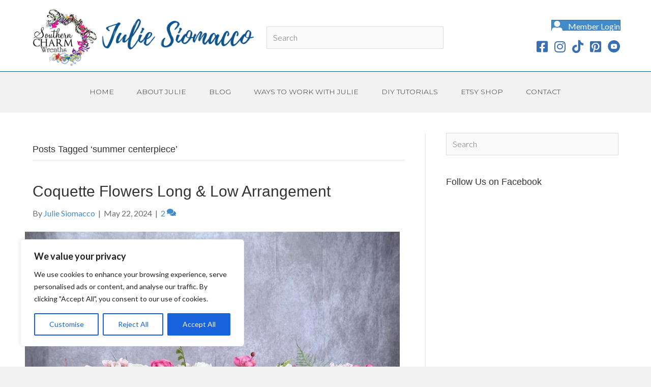

--- FILE ---
content_type: text/html; charset=UTF-8
request_url: https://southerncharmwreaths.com/tag/summer-centerpiece/
body_size: 31226
content:
<!DOCTYPE html>
<html lang="en-US">
<head>
<meta charset="UTF-8" />
<meta name='viewport' content='width=device-width, initial-scale=1.0' />
<meta http-equiv='X-UA-Compatible' content='IE=edge' />
<link rel="profile" href="https://gmpg.org/xfn/11" />
<meta name='robots' content='index, follow, max-image-preview:large, max-snippet:-1, max-video-preview:-1' />
	<style>img:is([sizes="auto" i], [sizes^="auto," i]) { contain-intrinsic-size: 3000px 1500px }</style>
	
	<!-- This site is optimized with the Yoast SEO plugin v26.8 - https://yoast.com/product/yoast-seo-wordpress/ -->
	<title>summer centerpiece Archives - Southern Charm Wreaths</title>
	<link rel="canonical" href="https://southerncharmwreaths.com/tag/summer-centerpiece/" />
	<meta property="og:locale" content="en_US" />
	<meta property="og:type" content="article" />
	<meta property="og:title" content="summer centerpiece Archives - Southern Charm Wreaths" />
	<meta property="og:url" content="https://southerncharmwreaths.com/tag/summer-centerpiece/" />
	<meta property="og:site_name" content="Southern Charm Wreaths" />
	<meta name="twitter:card" content="summary_large_image" />
	<meta name="twitter:site" content="@southernwreaths" />
	<script type="application/ld+json" class="yoast-schema-graph">{"@context":"https://schema.org","@graph":[{"@type":"CollectionPage","@id":"https://southerncharmwreaths.com/tag/summer-centerpiece/","url":"https://southerncharmwreaths.com/tag/summer-centerpiece/","name":"summer centerpiece Archives - Southern Charm Wreaths","isPartOf":{"@id":"https://southerncharmwreaths.com/#website"},"primaryImageOfPage":{"@id":"https://southerncharmwreaths.com/tag/summer-centerpiece/#primaryimage"},"image":{"@id":"https://southerncharmwreaths.com/tag/summer-centerpiece/#primaryimage"},"thumbnailUrl":"https://southerncharmwreaths.com/wp-content/uploads/2024/05/Blog_-_Long_and_Low_Coquette_Arrangement.jpeg","breadcrumb":{"@id":"https://southerncharmwreaths.com/tag/summer-centerpiece/#breadcrumb"},"inLanguage":"en-US"},{"@type":"ImageObject","inLanguage":"en-US","@id":"https://southerncharmwreaths.com/tag/summer-centerpiece/#primaryimage","url":"https://southerncharmwreaths.com/wp-content/uploads/2024/05/Blog_-_Long_and_Low_Coquette_Arrangement.jpeg","contentUrl":"https://southerncharmwreaths.com/wp-content/uploads/2024/05/Blog_-_Long_and_Low_Coquette_Arrangement.jpeg","width":800,"height":800},{"@type":"BreadcrumbList","@id":"https://southerncharmwreaths.com/tag/summer-centerpiece/#breadcrumb","itemListElement":[{"@type":"ListItem","position":1,"name":"Home","item":"https://southerncharmwreaths.com/"},{"@type":"ListItem","position":2,"name":"summer centerpiece"}]},{"@type":"WebSite","@id":"https://southerncharmwreaths.com/#website","url":"https://southerncharmwreaths.com/","name":"Southern Charm Wreaths","description":"Create Beautiful Wreaths &amp; Grow A Creative Business","publisher":{"@id":"https://southerncharmwreaths.com/#organization"},"potentialAction":[{"@type":"SearchAction","target":{"@type":"EntryPoint","urlTemplate":"https://southerncharmwreaths.com/?s={search_term_string}"},"query-input":{"@type":"PropertyValueSpecification","valueRequired":true,"valueName":"search_term_string"}}],"inLanguage":"en-US"},{"@type":"Organization","@id":"https://southerncharmwreaths.com/#organization","name":"Southern Charm Wreaths LLC","url":"https://southerncharmwreaths.com/","logo":{"@type":"ImageObject","inLanguage":"en-US","@id":"https://southerncharmwreaths.com/#/schema/logo/image/","url":"https://southerncharmwreaths.com/wp-content/uploads/2015/12/image-logo.png","contentUrl":"https://southerncharmwreaths.com/wp-content/uploads/2015/12/image-logo.png","width":314,"height":236,"caption":"Southern Charm Wreaths LLC"},"image":{"@id":"https://southerncharmwreaths.com/#/schema/logo/image/"},"sameAs":["http://www.facebook.com/southerncharmwreaths","https://x.com/southernwreaths","http://instagram.com/southerncharmwreaths","https://www.linkedin.com/in/southerncharmwreaths","https://www.pinterest.com/southernwreaths/"]}]}</script>
	<!-- / Yoast SEO plugin. -->


<script type="7f1c2b1689403790b63d0d53-application/javascript" id='pys-version-script'>console.log('PixelYourSite Free version 11.1.3');</script>
<link rel='dns-prefetch' href='//scripts.mediavine.com' />
<link rel='dns-prefetch' href='//fonts.googleapis.com' />
<link href='https://fonts.gstatic.com' crossorigin rel='preconnect' />
<link rel="alternate" type="application/rss+xml" title="Southern Charm Wreaths &raquo; Feed" href="https://southerncharmwreaths.com/feed/" />
<link rel="alternate" type="application/rss+xml" title="Southern Charm Wreaths &raquo; Comments Feed" href="https://southerncharmwreaths.com/comments/feed/" />
<link rel="alternate" type="application/rss+xml" title="Southern Charm Wreaths &raquo; summer centerpiece Tag Feed" href="https://southerncharmwreaths.com/tag/summer-centerpiece/feed/" />
<link rel="preload" href="https://southerncharmwreaths.com/wp-content/plugins/bb-plugin/fonts/fontawesome/5.15.4/webfonts/fa-solid-900.woff2" as="font" type="font/woff2" crossorigin="anonymous">
<link rel="preload" href="https://southerncharmwreaths.com/wp-content/plugins/bb-plugin/fonts/fontawesome/5.15.4/webfonts/fa-brands-400.woff2" as="font" type="font/woff2" crossorigin="anonymous">
<script type="7f1c2b1689403790b63d0d53-text/javascript">
window._wpemojiSettings = {"baseUrl":"https:\/\/s.w.org\/images\/core\/emoji\/16.0.1\/72x72\/","ext":".png","svgUrl":"https:\/\/s.w.org\/images\/core\/emoji\/16.0.1\/svg\/","svgExt":".svg","source":{"concatemoji":"https:\/\/southerncharmwreaths.com\/wp-includes\/js\/wp-emoji-release.min.js?ver=6.8.3"}};
/*! This file is auto-generated */
!function(s,n){var o,i,e;function c(e){try{var t={supportTests:e,timestamp:(new Date).valueOf()};sessionStorage.setItem(o,JSON.stringify(t))}catch(e){}}function p(e,t,n){e.clearRect(0,0,e.canvas.width,e.canvas.height),e.fillText(t,0,0);var t=new Uint32Array(e.getImageData(0,0,e.canvas.width,e.canvas.height).data),a=(e.clearRect(0,0,e.canvas.width,e.canvas.height),e.fillText(n,0,0),new Uint32Array(e.getImageData(0,0,e.canvas.width,e.canvas.height).data));return t.every(function(e,t){return e===a[t]})}function u(e,t){e.clearRect(0,0,e.canvas.width,e.canvas.height),e.fillText(t,0,0);for(var n=e.getImageData(16,16,1,1),a=0;a<n.data.length;a++)if(0!==n.data[a])return!1;return!0}function f(e,t,n,a){switch(t){case"flag":return n(e,"\ud83c\udff3\ufe0f\u200d\u26a7\ufe0f","\ud83c\udff3\ufe0f\u200b\u26a7\ufe0f")?!1:!n(e,"\ud83c\udde8\ud83c\uddf6","\ud83c\udde8\u200b\ud83c\uddf6")&&!n(e,"\ud83c\udff4\udb40\udc67\udb40\udc62\udb40\udc65\udb40\udc6e\udb40\udc67\udb40\udc7f","\ud83c\udff4\u200b\udb40\udc67\u200b\udb40\udc62\u200b\udb40\udc65\u200b\udb40\udc6e\u200b\udb40\udc67\u200b\udb40\udc7f");case"emoji":return!a(e,"\ud83e\udedf")}return!1}function g(e,t,n,a){var r="undefined"!=typeof WorkerGlobalScope&&self instanceof WorkerGlobalScope?new OffscreenCanvas(300,150):s.createElement("canvas"),o=r.getContext("2d",{willReadFrequently:!0}),i=(o.textBaseline="top",o.font="600 32px Arial",{});return e.forEach(function(e){i[e]=t(o,e,n,a)}),i}function t(e){var t=s.createElement("script");t.src=e,t.defer=!0,s.head.appendChild(t)}"undefined"!=typeof Promise&&(o="wpEmojiSettingsSupports",i=["flag","emoji"],n.supports={everything:!0,everythingExceptFlag:!0},e=new Promise(function(e){s.addEventListener("DOMContentLoaded",e,{once:!0})}),new Promise(function(t){var n=function(){try{var e=JSON.parse(sessionStorage.getItem(o));if("object"==typeof e&&"number"==typeof e.timestamp&&(new Date).valueOf()<e.timestamp+604800&&"object"==typeof e.supportTests)return e.supportTests}catch(e){}return null}();if(!n){if("undefined"!=typeof Worker&&"undefined"!=typeof OffscreenCanvas&&"undefined"!=typeof URL&&URL.createObjectURL&&"undefined"!=typeof Blob)try{var e="postMessage("+g.toString()+"("+[JSON.stringify(i),f.toString(),p.toString(),u.toString()].join(",")+"));",a=new Blob([e],{type:"text/javascript"}),r=new Worker(URL.createObjectURL(a),{name:"wpTestEmojiSupports"});return void(r.onmessage=function(e){c(n=e.data),r.terminate(),t(n)})}catch(e){}c(n=g(i,f,p,u))}t(n)}).then(function(e){for(var t in e)n.supports[t]=e[t],n.supports.everything=n.supports.everything&&n.supports[t],"flag"!==t&&(n.supports.everythingExceptFlag=n.supports.everythingExceptFlag&&n.supports[t]);n.supports.everythingExceptFlag=n.supports.everythingExceptFlag&&!n.supports.flag,n.DOMReady=!1,n.readyCallback=function(){n.DOMReady=!0}}).then(function(){return e}).then(function(){var e;n.supports.everything||(n.readyCallback(),(e=n.source||{}).concatemoji?t(e.concatemoji):e.wpemoji&&e.twemoji&&(t(e.twemoji),t(e.wpemoji)))}))}((window,document),window._wpemojiSettings);
</script>
<link rel='stylesheet' id='accessally-jquery-ui-css' href='https://southerncharmwreaths.com/wp-content/plugins/accessally/resource/backend/css/jquery-ui.css?ver=6.8.3' media='all' />
<link rel='stylesheet' id='accessally-frontend-styling-css' href='//southerncharmwreaths.com/wp-content/uploads/accessally-scripts/1-accessally-styling.css?ver=4.7.3.172' media='all' />
<link rel='stylesheet' id='progressally-frontend-styling-css' href='https://southerncharmwreaths.com/wp-content/progressally-css/progressally-style.css?ver=2.10.2' media='all' />
<style id='wp-emoji-styles-inline-css'>

	img.wp-smiley, img.emoji {
		display: inline !important;
		border: none !important;
		box-shadow: none !important;
		height: 1em !important;
		width: 1em !important;
		margin: 0 0.07em !important;
		vertical-align: -0.1em !important;
		background: none !important;
		padding: 0 !important;
	}
</style>
<link rel='stylesheet' id='wp-block-library-css' href='https://southerncharmwreaths.com/wp-includes/css/dist/block-library/style.min.css?ver=6.8.3' media='all' />
<style id='wp-block-library-theme-inline-css'>
.wp-block-audio :where(figcaption){color:#555;font-size:13px;text-align:center}.is-dark-theme .wp-block-audio :where(figcaption){color:#ffffffa6}.wp-block-audio{margin:0 0 1em}.wp-block-code{border:1px solid #ccc;border-radius:4px;font-family:Menlo,Consolas,monaco,monospace;padding:.8em 1em}.wp-block-embed :where(figcaption){color:#555;font-size:13px;text-align:center}.is-dark-theme .wp-block-embed :where(figcaption){color:#ffffffa6}.wp-block-embed{margin:0 0 1em}.blocks-gallery-caption{color:#555;font-size:13px;text-align:center}.is-dark-theme .blocks-gallery-caption{color:#ffffffa6}:root :where(.wp-block-image figcaption){color:#555;font-size:13px;text-align:center}.is-dark-theme :root :where(.wp-block-image figcaption){color:#ffffffa6}.wp-block-image{margin:0 0 1em}.wp-block-pullquote{border-bottom:4px solid;border-top:4px solid;color:currentColor;margin-bottom:1.75em}.wp-block-pullquote cite,.wp-block-pullquote footer,.wp-block-pullquote__citation{color:currentColor;font-size:.8125em;font-style:normal;text-transform:uppercase}.wp-block-quote{border-left:.25em solid;margin:0 0 1.75em;padding-left:1em}.wp-block-quote cite,.wp-block-quote footer{color:currentColor;font-size:.8125em;font-style:normal;position:relative}.wp-block-quote:where(.has-text-align-right){border-left:none;border-right:.25em solid;padding-left:0;padding-right:1em}.wp-block-quote:where(.has-text-align-center){border:none;padding-left:0}.wp-block-quote.is-large,.wp-block-quote.is-style-large,.wp-block-quote:where(.is-style-plain){border:none}.wp-block-search .wp-block-search__label{font-weight:700}.wp-block-search__button{border:1px solid #ccc;padding:.375em .625em}:where(.wp-block-group.has-background){padding:1.25em 2.375em}.wp-block-separator.has-css-opacity{opacity:.4}.wp-block-separator{border:none;border-bottom:2px solid;margin-left:auto;margin-right:auto}.wp-block-separator.has-alpha-channel-opacity{opacity:1}.wp-block-separator:not(.is-style-wide):not(.is-style-dots){width:100px}.wp-block-separator.has-background:not(.is-style-dots){border-bottom:none;height:1px}.wp-block-separator.has-background:not(.is-style-wide):not(.is-style-dots){height:2px}.wp-block-table{margin:0 0 1em}.wp-block-table td,.wp-block-table th{word-break:normal}.wp-block-table :where(figcaption){color:#555;font-size:13px;text-align:center}.is-dark-theme .wp-block-table :where(figcaption){color:#ffffffa6}.wp-block-video :where(figcaption){color:#555;font-size:13px;text-align:center}.is-dark-theme .wp-block-video :where(figcaption){color:#ffffffa6}.wp-block-video{margin:0 0 1em}:root :where(.wp-block-template-part.has-background){margin-bottom:0;margin-top:0;padding:1.25em 2.375em}
</style>
<style id='classic-theme-styles-inline-css'>
/*! This file is auto-generated */
.wp-block-button__link{color:#fff;background-color:#32373c;border-radius:9999px;box-shadow:none;text-decoration:none;padding:calc(.667em + 2px) calc(1.333em + 2px);font-size:1.125em}.wp-block-file__button{background:#32373c;color:#fff;text-decoration:none}
</style>
<style id='global-styles-inline-css'>
:root{--wp--preset--aspect-ratio--square: 1;--wp--preset--aspect-ratio--4-3: 4/3;--wp--preset--aspect-ratio--3-4: 3/4;--wp--preset--aspect-ratio--3-2: 3/2;--wp--preset--aspect-ratio--2-3: 2/3;--wp--preset--aspect-ratio--16-9: 16/9;--wp--preset--aspect-ratio--9-16: 9/16;--wp--preset--color--black: #000000;--wp--preset--color--cyan-bluish-gray: #abb8c3;--wp--preset--color--white: #ffffff;--wp--preset--color--pale-pink: #f78da7;--wp--preset--color--vivid-red: #cf2e2e;--wp--preset--color--luminous-vivid-orange: #ff6900;--wp--preset--color--luminous-vivid-amber: #fcb900;--wp--preset--color--light-green-cyan: #7bdcb5;--wp--preset--color--vivid-green-cyan: #00d084;--wp--preset--color--pale-cyan-blue: #8ed1fc;--wp--preset--color--vivid-cyan-blue: #0693e3;--wp--preset--color--vivid-purple: #9b51e0;--wp--preset--gradient--vivid-cyan-blue-to-vivid-purple: linear-gradient(135deg,rgba(6,147,227,1) 0%,rgb(155,81,224) 100%);--wp--preset--gradient--light-green-cyan-to-vivid-green-cyan: linear-gradient(135deg,rgb(122,220,180) 0%,rgb(0,208,130) 100%);--wp--preset--gradient--luminous-vivid-amber-to-luminous-vivid-orange: linear-gradient(135deg,rgba(252,185,0,1) 0%,rgba(255,105,0,1) 100%);--wp--preset--gradient--luminous-vivid-orange-to-vivid-red: linear-gradient(135deg,rgba(255,105,0,1) 0%,rgb(207,46,46) 100%);--wp--preset--gradient--very-light-gray-to-cyan-bluish-gray: linear-gradient(135deg,rgb(238,238,238) 0%,rgb(169,184,195) 100%);--wp--preset--gradient--cool-to-warm-spectrum: linear-gradient(135deg,rgb(74,234,220) 0%,rgb(151,120,209) 20%,rgb(207,42,186) 40%,rgb(238,44,130) 60%,rgb(251,105,98) 80%,rgb(254,248,76) 100%);--wp--preset--gradient--blush-light-purple: linear-gradient(135deg,rgb(255,206,236) 0%,rgb(152,150,240) 100%);--wp--preset--gradient--blush-bordeaux: linear-gradient(135deg,rgb(254,205,165) 0%,rgb(254,45,45) 50%,rgb(107,0,62) 100%);--wp--preset--gradient--luminous-dusk: linear-gradient(135deg,rgb(255,203,112) 0%,rgb(199,81,192) 50%,rgb(65,88,208) 100%);--wp--preset--gradient--pale-ocean: linear-gradient(135deg,rgb(255,245,203) 0%,rgb(182,227,212) 50%,rgb(51,167,181) 100%);--wp--preset--gradient--electric-grass: linear-gradient(135deg,rgb(202,248,128) 0%,rgb(113,206,126) 100%);--wp--preset--gradient--midnight: linear-gradient(135deg,rgb(2,3,129) 0%,rgb(40,116,252) 100%);--wp--preset--font-size--small: 13px;--wp--preset--font-size--medium: 20px;--wp--preset--font-size--large: 36px;--wp--preset--font-size--x-large: 42px;--wp--preset--spacing--20: 0.44rem;--wp--preset--spacing--30: 0.67rem;--wp--preset--spacing--40: 1rem;--wp--preset--spacing--50: 1.5rem;--wp--preset--spacing--60: 2.25rem;--wp--preset--spacing--70: 3.38rem;--wp--preset--spacing--80: 5.06rem;--wp--preset--shadow--natural: 6px 6px 9px rgba(0, 0, 0, 0.2);--wp--preset--shadow--deep: 12px 12px 50px rgba(0, 0, 0, 0.4);--wp--preset--shadow--sharp: 6px 6px 0px rgba(0, 0, 0, 0.2);--wp--preset--shadow--outlined: 6px 6px 0px -3px rgba(255, 255, 255, 1), 6px 6px rgba(0, 0, 0, 1);--wp--preset--shadow--crisp: 6px 6px 0px rgba(0, 0, 0, 1);}:where(.is-layout-flex){gap: 0.5em;}:where(.is-layout-grid){gap: 0.5em;}body .is-layout-flex{display: flex;}.is-layout-flex{flex-wrap: wrap;align-items: center;}.is-layout-flex > :is(*, div){margin: 0;}body .is-layout-grid{display: grid;}.is-layout-grid > :is(*, div){margin: 0;}:where(.wp-block-columns.is-layout-flex){gap: 2em;}:where(.wp-block-columns.is-layout-grid){gap: 2em;}:where(.wp-block-post-template.is-layout-flex){gap: 1.25em;}:where(.wp-block-post-template.is-layout-grid){gap: 1.25em;}.has-black-color{color: var(--wp--preset--color--black) !important;}.has-cyan-bluish-gray-color{color: var(--wp--preset--color--cyan-bluish-gray) !important;}.has-white-color{color: var(--wp--preset--color--white) !important;}.has-pale-pink-color{color: var(--wp--preset--color--pale-pink) !important;}.has-vivid-red-color{color: var(--wp--preset--color--vivid-red) !important;}.has-luminous-vivid-orange-color{color: var(--wp--preset--color--luminous-vivid-orange) !important;}.has-luminous-vivid-amber-color{color: var(--wp--preset--color--luminous-vivid-amber) !important;}.has-light-green-cyan-color{color: var(--wp--preset--color--light-green-cyan) !important;}.has-vivid-green-cyan-color{color: var(--wp--preset--color--vivid-green-cyan) !important;}.has-pale-cyan-blue-color{color: var(--wp--preset--color--pale-cyan-blue) !important;}.has-vivid-cyan-blue-color{color: var(--wp--preset--color--vivid-cyan-blue) !important;}.has-vivid-purple-color{color: var(--wp--preset--color--vivid-purple) !important;}.has-black-background-color{background-color: var(--wp--preset--color--black) !important;}.has-cyan-bluish-gray-background-color{background-color: var(--wp--preset--color--cyan-bluish-gray) !important;}.has-white-background-color{background-color: var(--wp--preset--color--white) !important;}.has-pale-pink-background-color{background-color: var(--wp--preset--color--pale-pink) !important;}.has-vivid-red-background-color{background-color: var(--wp--preset--color--vivid-red) !important;}.has-luminous-vivid-orange-background-color{background-color: var(--wp--preset--color--luminous-vivid-orange) !important;}.has-luminous-vivid-amber-background-color{background-color: var(--wp--preset--color--luminous-vivid-amber) !important;}.has-light-green-cyan-background-color{background-color: var(--wp--preset--color--light-green-cyan) !important;}.has-vivid-green-cyan-background-color{background-color: var(--wp--preset--color--vivid-green-cyan) !important;}.has-pale-cyan-blue-background-color{background-color: var(--wp--preset--color--pale-cyan-blue) !important;}.has-vivid-cyan-blue-background-color{background-color: var(--wp--preset--color--vivid-cyan-blue) !important;}.has-vivid-purple-background-color{background-color: var(--wp--preset--color--vivid-purple) !important;}.has-black-border-color{border-color: var(--wp--preset--color--black) !important;}.has-cyan-bluish-gray-border-color{border-color: var(--wp--preset--color--cyan-bluish-gray) !important;}.has-white-border-color{border-color: var(--wp--preset--color--white) !important;}.has-pale-pink-border-color{border-color: var(--wp--preset--color--pale-pink) !important;}.has-vivid-red-border-color{border-color: var(--wp--preset--color--vivid-red) !important;}.has-luminous-vivid-orange-border-color{border-color: var(--wp--preset--color--luminous-vivid-orange) !important;}.has-luminous-vivid-amber-border-color{border-color: var(--wp--preset--color--luminous-vivid-amber) !important;}.has-light-green-cyan-border-color{border-color: var(--wp--preset--color--light-green-cyan) !important;}.has-vivid-green-cyan-border-color{border-color: var(--wp--preset--color--vivid-green-cyan) !important;}.has-pale-cyan-blue-border-color{border-color: var(--wp--preset--color--pale-cyan-blue) !important;}.has-vivid-cyan-blue-border-color{border-color: var(--wp--preset--color--vivid-cyan-blue) !important;}.has-vivid-purple-border-color{border-color: var(--wp--preset--color--vivid-purple) !important;}.has-vivid-cyan-blue-to-vivid-purple-gradient-background{background: var(--wp--preset--gradient--vivid-cyan-blue-to-vivid-purple) !important;}.has-light-green-cyan-to-vivid-green-cyan-gradient-background{background: var(--wp--preset--gradient--light-green-cyan-to-vivid-green-cyan) !important;}.has-luminous-vivid-amber-to-luminous-vivid-orange-gradient-background{background: var(--wp--preset--gradient--luminous-vivid-amber-to-luminous-vivid-orange) !important;}.has-luminous-vivid-orange-to-vivid-red-gradient-background{background: var(--wp--preset--gradient--luminous-vivid-orange-to-vivid-red) !important;}.has-very-light-gray-to-cyan-bluish-gray-gradient-background{background: var(--wp--preset--gradient--very-light-gray-to-cyan-bluish-gray) !important;}.has-cool-to-warm-spectrum-gradient-background{background: var(--wp--preset--gradient--cool-to-warm-spectrum) !important;}.has-blush-light-purple-gradient-background{background: var(--wp--preset--gradient--blush-light-purple) !important;}.has-blush-bordeaux-gradient-background{background: var(--wp--preset--gradient--blush-bordeaux) !important;}.has-luminous-dusk-gradient-background{background: var(--wp--preset--gradient--luminous-dusk) !important;}.has-pale-ocean-gradient-background{background: var(--wp--preset--gradient--pale-ocean) !important;}.has-electric-grass-gradient-background{background: var(--wp--preset--gradient--electric-grass) !important;}.has-midnight-gradient-background{background: var(--wp--preset--gradient--midnight) !important;}.has-small-font-size{font-size: var(--wp--preset--font-size--small) !important;}.has-medium-font-size{font-size: var(--wp--preset--font-size--medium) !important;}.has-large-font-size{font-size: var(--wp--preset--font-size--large) !important;}.has-x-large-font-size{font-size: var(--wp--preset--font-size--x-large) !important;}
:where(.wp-block-post-template.is-layout-flex){gap: 1.25em;}:where(.wp-block-post-template.is-layout-grid){gap: 1.25em;}
:where(.wp-block-columns.is-layout-flex){gap: 2em;}:where(.wp-block-columns.is-layout-grid){gap: 2em;}
:root :where(.wp-block-pullquote){font-size: 1.5em;line-height: 1.6;}
</style>
<link rel='stylesheet' id='dashicons-css' href='https://southerncharmwreaths.com/wp-includes/css/dashicons.min.css?ver=6.8.3' media='all' />
<link rel='stylesheet' id='contact-form-7-css' href='https://southerncharmwreaths.com/wp-content/plugins/contact-form-7/includes/css/styles.css?ver=6.1.4' media='all' />
<link rel='stylesheet' id='progressally-video-js-css' href='https://southerncharmwreaths.com/wp-content/plugins/progressally/resource/frontend/video-js/video-js.min.css?ver=2.10' media='all' />
<link rel='stylesheet' id='progressally-video-resolution-js-css' href='https://southerncharmwreaths.com/wp-content/plugins/progressally/resource/frontend/videojs-resolution-switcher/lib/videojs-resolution-switcher.css?ver=2.10' media='all' />
<link rel='stylesheet' id='woocommerce-layout-css' href='https://southerncharmwreaths.com/wp-content/plugins/woocommerce/assets/css/woocommerce-layout.css?ver=10.2.3' media='all' />
<link rel='stylesheet' id='woocommerce-smallscreen-css' href='https://southerncharmwreaths.com/wp-content/plugins/woocommerce/assets/css/woocommerce-smallscreen.css?ver=10.2.3' media='only screen and (max-width: 767px)' />
<link rel='stylesheet' id='woocommerce-general-css' href='https://southerncharmwreaths.com/wp-content/plugins/woocommerce/assets/css/woocommerce.css?ver=10.2.3' media='all' />
<style id='woocommerce-inline-inline-css'>
.woocommerce form .form-row .required { visibility: visible; }
</style>
<link rel='stylesheet' id='affwp-forms-css' href='https://southerncharmwreaths.com/wp-content/plugins/affiliate-wp/assets/css/forms.min.css?ver=2.30.2' media='all' />
<link rel='stylesheet' id='font-awesome-5-css' href='https://southerncharmwreaths.com/wp-content/plugins/bb-plugin/fonts/fontawesome/5.15.4/css/all.min.css?ver=2.10.0.5' media='all' />
<link rel='stylesheet' id='font-awesome-css' href='https://southerncharmwreaths.com/wp-content/plugins/bb-plugin/fonts/fontawesome/5.15.4/css/v4-shims.min.css?ver=2.10.0.5' media='all' />
<link rel='stylesheet' id='ultimate-icons-css' href='https://southerncharmwreaths.com/wp-content/uploads/bb-plugin/icons/ultimate-icons/style.css?ver=2.10.0.5' media='all' />
<link rel='stylesheet' id='fl-builder-layout-bundle-078dd1861c704684ac69a38421652f85-css' href='https://southerncharmwreaths.com/wp-content/uploads/bb-plugin/cache/078dd1861c704684ac69a38421652f85-layout-bundle.css?ver=2.10.0.5-1.5.2.1-20251125200437' media='all' />
<link rel='stylesheet' id='brands-styles-css' href='https://southerncharmwreaths.com/wp-content/plugins/woocommerce/assets/css/brands.css?ver=10.2.3' media='all' />
<link rel="preload" class="mv-grow-style" href="https://southerncharmwreaths.com/wp-content/plugins/social-pug/assets/dist/style-frontend-pro.css?ver=2.27.0" as="style"><noscript><link rel='stylesheet' id='dpsp-frontend-style-pro-css' href='https://southerncharmwreaths.com/wp-content/plugins/social-pug/assets/dist/style-frontend-pro.css?ver=2.27.0' media='all' />
</noscript><style id='dpsp-frontend-style-pro-inline-css'>

				@media screen and ( max-width : 720px ) {
					.dpsp-content-wrapper.dpsp-hide-on-mobile,
					.dpsp-share-text.dpsp-hide-on-mobile {
						display: none;
					}
					.dpsp-has-spacing .dpsp-networks-btns-wrapper li {
						margin:0 2% 10px 0;
					}
					.dpsp-network-btn.dpsp-has-label:not(.dpsp-has-count) {
						max-height: 40px;
						padding: 0;
						justify-content: center;
					}
					.dpsp-content-wrapper.dpsp-size-small .dpsp-network-btn.dpsp-has-label:not(.dpsp-has-count){
						max-height: 32px;
					}
					.dpsp-content-wrapper.dpsp-size-large .dpsp-network-btn.dpsp-has-label:not(.dpsp-has-count){
						max-height: 46px;
					}
				}
			
</style>
<link rel='stylesheet' id='jquery-magnificpopup-css' href='https://southerncharmwreaths.com/wp-content/plugins/bb-plugin/css/jquery.magnificpopup.min.css?ver=2.10.0.5' media='all' />
<link rel='stylesheet' id='bootstrap-css' href='https://southerncharmwreaths.com/wp-content/themes/bb-theme/css/bootstrap.min.css?ver=1.7.13' media='all' />
<link rel='stylesheet' id='fl-automator-skin-css' href='https://southerncharmwreaths.com/wp-content/uploads/bb-theme/skin-66675d8fef753.css?ver=1.7.13' media='all' />
<link rel='stylesheet' id='fl-child-theme-css' href='https://southerncharmwreaths.com/wp-content/themes/bb-theme-child/style.css?ver=6.8.3' media='all' />
<link rel='stylesheet' id='fl-builder-google-fonts-aeac5fc4ebfa5de343ecea3cf5a32386-css' href='//fonts.googleapis.com/css?family=Montserrat%3A400%2C700%2C300%7COpen+Sans%3A700%7CMontserrat+Alternates%3A700&#038;ver=6.8.3' media='all' />
<script id="cookie-law-info-js-extra" type="7f1c2b1689403790b63d0d53-text/javascript">
var _ckyConfig = {"_ipData":[],"_assetsURL":"https:\/\/southerncharmwreaths.com\/wp-content\/plugins\/cookie-law-info\/lite\/frontend\/images\/","_publicURL":"https:\/\/southerncharmwreaths.com","_expiry":"365","_categories":[{"name":"Necessary","slug":"necessary","isNecessary":true,"ccpaDoNotSell":true,"cookies":[],"active":true,"defaultConsent":{"gdpr":true,"ccpa":true}},{"name":"Functional","slug":"functional","isNecessary":false,"ccpaDoNotSell":true,"cookies":[],"active":true,"defaultConsent":{"gdpr":false,"ccpa":false}},{"name":"Analytics","slug":"analytics","isNecessary":false,"ccpaDoNotSell":true,"cookies":[],"active":true,"defaultConsent":{"gdpr":false,"ccpa":false}},{"name":"Performance","slug":"performance","isNecessary":false,"ccpaDoNotSell":true,"cookies":[],"active":true,"defaultConsent":{"gdpr":false,"ccpa":false}},{"name":"Advertisement","slug":"advertisement","isNecessary":false,"ccpaDoNotSell":true,"cookies":[],"active":true,"defaultConsent":{"gdpr":false,"ccpa":false}}],"_activeLaw":"gdpr","_rootDomain":"","_block":"1","_showBanner":"1","_bannerConfig":{"settings":{"type":"box","preferenceCenterType":"popup","position":"bottom-left","applicableLaw":"gdpr"},"behaviours":{"reloadBannerOnAccept":false,"loadAnalyticsByDefault":false,"animations":{"onLoad":"animate","onHide":"sticky"}},"config":{"revisitConsent":{"status":true,"tag":"revisit-consent","position":"bottom-left","meta":{"url":"#"},"styles":{"background-color":"#0056A7"},"elements":{"title":{"type":"text","tag":"revisit-consent-title","status":true,"styles":{"color":"#0056a7"}}}},"preferenceCenter":{"toggle":{"status":true,"tag":"detail-category-toggle","type":"toggle","states":{"active":{"styles":{"background-color":"#1863DC"}},"inactive":{"styles":{"background-color":"#D0D5D2"}}}}},"categoryPreview":{"status":false,"toggle":{"status":true,"tag":"detail-category-preview-toggle","type":"toggle","states":{"active":{"styles":{"background-color":"#1863DC"}},"inactive":{"styles":{"background-color":"#D0D5D2"}}}}},"videoPlaceholder":{"status":true,"styles":{"background-color":"#000000","border-color":"#000000","color":"#ffffff"}},"readMore":{"status":false,"tag":"readmore-button","type":"link","meta":{"noFollow":true,"newTab":true},"styles":{"color":"#1863DC","background-color":"transparent","border-color":"transparent"}},"showMore":{"status":true,"tag":"show-desc-button","type":"button","styles":{"color":"#1863DC"}},"showLess":{"status":true,"tag":"hide-desc-button","type":"button","styles":{"color":"#1863DC"}},"alwaysActive":{"status":true,"tag":"always-active","styles":{"color":"#008000"}},"manualLinks":{"status":true,"tag":"manual-links","type":"link","styles":{"color":"#1863DC"}},"auditTable":{"status":true},"optOption":{"status":true,"toggle":{"status":true,"tag":"optout-option-toggle","type":"toggle","states":{"active":{"styles":{"background-color":"#1863dc"}},"inactive":{"styles":{"background-color":"#FFFFFF"}}}}}}},"_version":"3.3.9.1","_logConsent":"1","_tags":[{"tag":"accept-button","styles":{"color":"#FFFFFF","background-color":"#1863DC","border-color":"#1863DC"}},{"tag":"reject-button","styles":{"color":"#1863DC","background-color":"transparent","border-color":"#1863DC"}},{"tag":"settings-button","styles":{"color":"#1863DC","background-color":"transparent","border-color":"#1863DC"}},{"tag":"readmore-button","styles":{"color":"#1863DC","background-color":"transparent","border-color":"transparent"}},{"tag":"donotsell-button","styles":{"color":"#1863DC","background-color":"transparent","border-color":"transparent"}},{"tag":"show-desc-button","styles":{"color":"#1863DC"}},{"tag":"hide-desc-button","styles":{"color":"#1863DC"}},{"tag":"cky-always-active","styles":[]},{"tag":"cky-link","styles":[]},{"tag":"accept-button","styles":{"color":"#FFFFFF","background-color":"#1863DC","border-color":"#1863DC"}},{"tag":"revisit-consent","styles":{"background-color":"#0056A7"}}],"_shortCodes":[{"key":"cky_readmore","content":"<a href=\"#\" class=\"cky-policy\" aria-label=\"Cookie Policy\" target=\"_blank\" rel=\"noopener\" data-cky-tag=\"readmore-button\">Cookie Policy<\/a>","tag":"readmore-button","status":false,"attributes":{"rel":"nofollow","target":"_blank"}},{"key":"cky_show_desc","content":"<button class=\"cky-show-desc-btn\" data-cky-tag=\"show-desc-button\" aria-label=\"Show more\">Show more<\/button>","tag":"show-desc-button","status":true,"attributes":[]},{"key":"cky_hide_desc","content":"<button class=\"cky-show-desc-btn\" data-cky-tag=\"hide-desc-button\" aria-label=\"Show less\">Show less<\/button>","tag":"hide-desc-button","status":true,"attributes":[]},{"key":"cky_optout_show_desc","content":"[cky_optout_show_desc]","tag":"optout-show-desc-button","status":true,"attributes":[]},{"key":"cky_optout_hide_desc","content":"[cky_optout_hide_desc]","tag":"optout-hide-desc-button","status":true,"attributes":[]},{"key":"cky_category_toggle_label","content":"[cky_{{status}}_category_label] [cky_preference_{{category_slug}}_title]","tag":"","status":true,"attributes":[]},{"key":"cky_enable_category_label","content":"Enable","tag":"","status":true,"attributes":[]},{"key":"cky_disable_category_label","content":"Disable","tag":"","status":true,"attributes":[]},{"key":"cky_video_placeholder","content":"<div class=\"video-placeholder-normal\" data-cky-tag=\"video-placeholder\" id=\"[UNIQUEID]\"><p class=\"video-placeholder-text-normal\" data-cky-tag=\"placeholder-title\">Please accept cookies to access this content<\/p><\/div>","tag":"","status":true,"attributes":[]},{"key":"cky_enable_optout_label","content":"Enable","tag":"","status":true,"attributes":[]},{"key":"cky_disable_optout_label","content":"Disable","tag":"","status":true,"attributes":[]},{"key":"cky_optout_toggle_label","content":"[cky_{{status}}_optout_label] [cky_optout_option_title]","tag":"","status":true,"attributes":[]},{"key":"cky_optout_option_title","content":"Do Not Sell or Share My Personal Information","tag":"","status":true,"attributes":[]},{"key":"cky_optout_close_label","content":"Close","tag":"","status":true,"attributes":[]},{"key":"cky_preference_close_label","content":"Close","tag":"","status":true,"attributes":[]}],"_rtl":"","_language":"en","_providersToBlock":[]};
var _ckyStyles = {"css":".cky-overlay{background: #000000; opacity: 0.4; position: fixed; top: 0; left: 0; width: 100%; height: 100%; z-index: 99999999;}.cky-hide{display: none;}.cky-btn-revisit-wrapper{display: flex; align-items: center; justify-content: center; background: #0056a7; width: 45px; height: 45px; border-radius: 50%; position: fixed; z-index: 999999; cursor: pointer;}.cky-revisit-bottom-left{bottom: 15px; left: 15px;}.cky-revisit-bottom-right{bottom: 15px; right: 15px;}.cky-btn-revisit-wrapper .cky-btn-revisit{display: flex; align-items: center; justify-content: center; background: none; border: none; cursor: pointer; position: relative; margin: 0; padding: 0;}.cky-btn-revisit-wrapper .cky-btn-revisit img{max-width: fit-content; margin: 0; height: 30px; width: 30px;}.cky-revisit-bottom-left:hover::before{content: attr(data-tooltip); position: absolute; background: #4e4b66; color: #ffffff; left: calc(100% + 7px); font-size: 12px; line-height: 16px; width: max-content; padding: 4px 8px; border-radius: 4px;}.cky-revisit-bottom-left:hover::after{position: absolute; content: \"\"; border: 5px solid transparent; left: calc(100% + 2px); border-left-width: 0; border-right-color: #4e4b66;}.cky-revisit-bottom-right:hover::before{content: attr(data-tooltip); position: absolute; background: #4e4b66; color: #ffffff; right: calc(100% + 7px); font-size: 12px; line-height: 16px; width: max-content; padding: 4px 8px; border-radius: 4px;}.cky-revisit-bottom-right:hover::after{position: absolute; content: \"\"; border: 5px solid transparent; right: calc(100% + 2px); border-right-width: 0; border-left-color: #4e4b66;}.cky-revisit-hide{display: none;}.cky-consent-container{position: fixed; width: 440px; box-sizing: border-box; z-index: 9999999; border-radius: 6px;}.cky-consent-container .cky-consent-bar{background: #ffffff; border: 1px solid; padding: 20px 26px; box-shadow: 0 -1px 10px 0 #acabab4d; border-radius: 6px;}.cky-box-bottom-left{bottom: 40px; left: 40px;}.cky-box-bottom-right{bottom: 40px; right: 40px;}.cky-box-top-left{top: 40px; left: 40px;}.cky-box-top-right{top: 40px; right: 40px;}.cky-custom-brand-logo-wrapper .cky-custom-brand-logo{width: 100px; height: auto; margin: 0 0 12px 0;}.cky-notice .cky-title{color: #212121; font-weight: 700; font-size: 18px; line-height: 24px; margin: 0 0 12px 0;}.cky-notice-des *,.cky-preference-content-wrapper *,.cky-accordion-header-des *,.cky-gpc-wrapper .cky-gpc-desc *{font-size: 14px;}.cky-notice-des{color: #212121; font-size: 14px; line-height: 24px; font-weight: 400;}.cky-notice-des img{height: 25px; width: 25px;}.cky-consent-bar .cky-notice-des p,.cky-gpc-wrapper .cky-gpc-desc p,.cky-preference-body-wrapper .cky-preference-content-wrapper p,.cky-accordion-header-wrapper .cky-accordion-header-des p,.cky-cookie-des-table li div:last-child p{color: inherit; margin-top: 0; overflow-wrap: break-word;}.cky-notice-des P:last-child,.cky-preference-content-wrapper p:last-child,.cky-cookie-des-table li div:last-child p:last-child,.cky-gpc-wrapper .cky-gpc-desc p:last-child{margin-bottom: 0;}.cky-notice-des a.cky-policy,.cky-notice-des button.cky-policy{font-size: 14px; color: #1863dc; white-space: nowrap; cursor: pointer; background: transparent; border: 1px solid; text-decoration: underline;}.cky-notice-des button.cky-policy{padding: 0;}.cky-notice-des a.cky-policy:focus-visible,.cky-notice-des button.cky-policy:focus-visible,.cky-preference-content-wrapper .cky-show-desc-btn:focus-visible,.cky-accordion-header .cky-accordion-btn:focus-visible,.cky-preference-header .cky-btn-close:focus-visible,.cky-switch input[type=\"checkbox\"]:focus-visible,.cky-footer-wrapper a:focus-visible,.cky-btn:focus-visible{outline: 2px solid #1863dc; outline-offset: 2px;}.cky-btn:focus:not(:focus-visible),.cky-accordion-header .cky-accordion-btn:focus:not(:focus-visible),.cky-preference-content-wrapper .cky-show-desc-btn:focus:not(:focus-visible),.cky-btn-revisit-wrapper .cky-btn-revisit:focus:not(:focus-visible),.cky-preference-header .cky-btn-close:focus:not(:focus-visible),.cky-consent-bar .cky-banner-btn-close:focus:not(:focus-visible){outline: 0;}button.cky-show-desc-btn:not(:hover):not(:active){color: #1863dc; background: transparent;}button.cky-accordion-btn:not(:hover):not(:active),button.cky-banner-btn-close:not(:hover):not(:active),button.cky-btn-revisit:not(:hover):not(:active),button.cky-btn-close:not(:hover):not(:active){background: transparent;}.cky-consent-bar button:hover,.cky-modal.cky-modal-open button:hover,.cky-consent-bar button:focus,.cky-modal.cky-modal-open button:focus{text-decoration: none;}.cky-notice-btn-wrapper{display: flex; justify-content: flex-start; align-items: center; flex-wrap: wrap; margin-top: 16px;}.cky-notice-btn-wrapper .cky-btn{text-shadow: none; box-shadow: none;}.cky-btn{flex: auto; max-width: 100%; font-size: 14px; font-family: inherit; line-height: 24px; padding: 8px; font-weight: 500; margin: 0 8px 0 0; border-radius: 2px; cursor: pointer; text-align: center; text-transform: none; min-height: 0;}.cky-btn:hover{opacity: 0.8;}.cky-btn-customize{color: #1863dc; background: transparent; border: 2px solid #1863dc;}.cky-btn-reject{color: #1863dc; background: transparent; border: 2px solid #1863dc;}.cky-btn-accept{background: #1863dc; color: #ffffff; border: 2px solid #1863dc;}.cky-btn:last-child{margin-right: 0;}@media (max-width: 576px){.cky-box-bottom-left{bottom: 0; left: 0;}.cky-box-bottom-right{bottom: 0; right: 0;}.cky-box-top-left{top: 0; left: 0;}.cky-box-top-right{top: 0; right: 0;}}@media (max-width: 440px){.cky-box-bottom-left, .cky-box-bottom-right, .cky-box-top-left, .cky-box-top-right{width: 100%; max-width: 100%;}.cky-consent-container .cky-consent-bar{padding: 20px 0;}.cky-custom-brand-logo-wrapper, .cky-notice .cky-title, .cky-notice-des, .cky-notice-btn-wrapper{padding: 0 24px;}.cky-notice-des{max-height: 40vh; overflow-y: scroll;}.cky-notice-btn-wrapper{flex-direction: column; margin-top: 0;}.cky-btn{width: 100%; margin: 10px 0 0 0;}.cky-notice-btn-wrapper .cky-btn-customize{order: 2;}.cky-notice-btn-wrapper .cky-btn-reject{order: 3;}.cky-notice-btn-wrapper .cky-btn-accept{order: 1; margin-top: 16px;}}@media (max-width: 352px){.cky-notice .cky-title{font-size: 16px;}.cky-notice-des *{font-size: 12px;}.cky-notice-des, .cky-btn{font-size: 12px;}}.cky-modal.cky-modal-open{display: flex; visibility: visible; -webkit-transform: translate(-50%, -50%); -moz-transform: translate(-50%, -50%); -ms-transform: translate(-50%, -50%); -o-transform: translate(-50%, -50%); transform: translate(-50%, -50%); top: 50%; left: 50%; transition: all 1s ease;}.cky-modal{box-shadow: 0 32px 68px rgba(0, 0, 0, 0.3); margin: 0 auto; position: fixed; max-width: 100%; background: #ffffff; top: 50%; box-sizing: border-box; border-radius: 6px; z-index: 999999999; color: #212121; -webkit-transform: translate(-50%, 100%); -moz-transform: translate(-50%, 100%); -ms-transform: translate(-50%, 100%); -o-transform: translate(-50%, 100%); transform: translate(-50%, 100%); visibility: hidden; transition: all 0s ease;}.cky-preference-center{max-height: 79vh; overflow: hidden; width: 845px; overflow: hidden; flex: 1 1 0; display: flex; flex-direction: column; border-radius: 6px;}.cky-preference-header{display: flex; align-items: center; justify-content: space-between; padding: 22px 24px; border-bottom: 1px solid;}.cky-preference-header .cky-preference-title{font-size: 18px; font-weight: 700; line-height: 24px;}.cky-preference-header .cky-btn-close{margin: 0; cursor: pointer; vertical-align: middle; padding: 0; background: none; border: none; width: auto; height: auto; min-height: 0; line-height: 0; text-shadow: none; box-shadow: none;}.cky-preference-header .cky-btn-close img{margin: 0; height: 10px; width: 10px;}.cky-preference-body-wrapper{padding: 0 24px; flex: 1; overflow: auto; box-sizing: border-box;}.cky-preference-content-wrapper,.cky-gpc-wrapper .cky-gpc-desc{font-size: 14px; line-height: 24px; font-weight: 400; padding: 12px 0;}.cky-preference-content-wrapper{border-bottom: 1px solid;}.cky-preference-content-wrapper img{height: 25px; width: 25px;}.cky-preference-content-wrapper .cky-show-desc-btn{font-size: 14px; font-family: inherit; color: #1863dc; text-decoration: none; line-height: 24px; padding: 0; margin: 0; white-space: nowrap; cursor: pointer; background: transparent; border-color: transparent; text-transform: none; min-height: 0; text-shadow: none; box-shadow: none;}.cky-accordion-wrapper{margin-bottom: 10px;}.cky-accordion{border-bottom: 1px solid;}.cky-accordion:last-child{border-bottom: none;}.cky-accordion .cky-accordion-item{display: flex; margin-top: 10px;}.cky-accordion .cky-accordion-body{display: none;}.cky-accordion.cky-accordion-active .cky-accordion-body{display: block; padding: 0 22px; margin-bottom: 16px;}.cky-accordion-header-wrapper{cursor: pointer; width: 100%;}.cky-accordion-item .cky-accordion-header{display: flex; justify-content: space-between; align-items: center;}.cky-accordion-header .cky-accordion-btn{font-size: 16px; font-family: inherit; color: #212121; line-height: 24px; background: none; border: none; font-weight: 700; padding: 0; margin: 0; cursor: pointer; text-transform: none; min-height: 0; text-shadow: none; box-shadow: none;}.cky-accordion-header .cky-always-active{color: #008000; font-weight: 600; line-height: 24px; font-size: 14px;}.cky-accordion-header-des{font-size: 14px; line-height: 24px; margin: 10px 0 16px 0;}.cky-accordion-chevron{margin-right: 22px; position: relative; cursor: pointer;}.cky-accordion-chevron-hide{display: none;}.cky-accordion .cky-accordion-chevron i::before{content: \"\"; position: absolute; border-right: 1.4px solid; border-bottom: 1.4px solid; border-color: inherit; height: 6px; width: 6px; -webkit-transform: rotate(-45deg); -moz-transform: rotate(-45deg); -ms-transform: rotate(-45deg); -o-transform: rotate(-45deg); transform: rotate(-45deg); transition: all 0.2s ease-in-out; top: 8px;}.cky-accordion.cky-accordion-active .cky-accordion-chevron i::before{-webkit-transform: rotate(45deg); -moz-transform: rotate(45deg); -ms-transform: rotate(45deg); -o-transform: rotate(45deg); transform: rotate(45deg);}.cky-audit-table{background: #f4f4f4; border-radius: 6px;}.cky-audit-table .cky-empty-cookies-text{color: inherit; font-size: 12px; line-height: 24px; margin: 0; padding: 10px;}.cky-audit-table .cky-cookie-des-table{font-size: 12px; line-height: 24px; font-weight: normal; padding: 15px 10px; border-bottom: 1px solid; border-bottom-color: inherit; margin: 0;}.cky-audit-table .cky-cookie-des-table:last-child{border-bottom: none;}.cky-audit-table .cky-cookie-des-table li{list-style-type: none; display: flex; padding: 3px 0;}.cky-audit-table .cky-cookie-des-table li:first-child{padding-top: 0;}.cky-cookie-des-table li div:first-child{width: 100px; font-weight: 600; word-break: break-word; word-wrap: break-word;}.cky-cookie-des-table li div:last-child{flex: 1; word-break: break-word; word-wrap: break-word; margin-left: 8px;}.cky-footer-shadow{display: block; width: 100%; height: 40px; background: linear-gradient(180deg, rgba(255, 255, 255, 0) 0%, #ffffff 100%); position: absolute; bottom: calc(100% - 1px);}.cky-footer-wrapper{position: relative;}.cky-prefrence-btn-wrapper{display: flex; flex-wrap: wrap; align-items: center; justify-content: center; padding: 22px 24px; border-top: 1px solid;}.cky-prefrence-btn-wrapper .cky-btn{flex: auto; max-width: 100%; text-shadow: none; box-shadow: none;}.cky-btn-preferences{color: #1863dc; background: transparent; border: 2px solid #1863dc;}.cky-preference-header,.cky-preference-body-wrapper,.cky-preference-content-wrapper,.cky-accordion-wrapper,.cky-accordion,.cky-accordion-wrapper,.cky-footer-wrapper,.cky-prefrence-btn-wrapper{border-color: inherit;}@media (max-width: 845px){.cky-modal{max-width: calc(100% - 16px);}}@media (max-width: 576px){.cky-modal{max-width: 100%;}.cky-preference-center{max-height: 100vh;}.cky-prefrence-btn-wrapper{flex-direction: column;}.cky-accordion.cky-accordion-active .cky-accordion-body{padding-right: 0;}.cky-prefrence-btn-wrapper .cky-btn{width: 100%; margin: 10px 0 0 0;}.cky-prefrence-btn-wrapper .cky-btn-reject{order: 3;}.cky-prefrence-btn-wrapper .cky-btn-accept{order: 1; margin-top: 0;}.cky-prefrence-btn-wrapper .cky-btn-preferences{order: 2;}}@media (max-width: 425px){.cky-accordion-chevron{margin-right: 15px;}.cky-notice-btn-wrapper{margin-top: 0;}.cky-accordion.cky-accordion-active .cky-accordion-body{padding: 0 15px;}}@media (max-width: 352px){.cky-preference-header .cky-preference-title{font-size: 16px;}.cky-preference-header{padding: 16px 24px;}.cky-preference-content-wrapper *, .cky-accordion-header-des *{font-size: 12px;}.cky-preference-content-wrapper, .cky-preference-content-wrapper .cky-show-more, .cky-accordion-header .cky-always-active, .cky-accordion-header-des, .cky-preference-content-wrapper .cky-show-desc-btn, .cky-notice-des a.cky-policy{font-size: 12px;}.cky-accordion-header .cky-accordion-btn{font-size: 14px;}}.cky-switch{display: flex;}.cky-switch input[type=\"checkbox\"]{position: relative; width: 44px; height: 24px; margin: 0; background: #d0d5d2; -webkit-appearance: none; border-radius: 50px; cursor: pointer; outline: 0; border: none; top: 0;}.cky-switch input[type=\"checkbox\"]:checked{background: #1863dc;}.cky-switch input[type=\"checkbox\"]:before{position: absolute; content: \"\"; height: 20px; width: 20px; left: 2px; bottom: 2px; border-radius: 50%; background-color: white; -webkit-transition: 0.4s; transition: 0.4s; margin: 0;}.cky-switch input[type=\"checkbox\"]:after{display: none;}.cky-switch input[type=\"checkbox\"]:checked:before{-webkit-transform: translateX(20px); -ms-transform: translateX(20px); transform: translateX(20px);}@media (max-width: 425px){.cky-switch input[type=\"checkbox\"]{width: 38px; height: 21px;}.cky-switch input[type=\"checkbox\"]:before{height: 17px; width: 17px;}.cky-switch input[type=\"checkbox\"]:checked:before{-webkit-transform: translateX(17px); -ms-transform: translateX(17px); transform: translateX(17px);}}.cky-consent-bar .cky-banner-btn-close{position: absolute; right: 9px; top: 5px; background: none; border: none; cursor: pointer; padding: 0; margin: 0; min-height: 0; line-height: 0; height: auto; width: auto; text-shadow: none; box-shadow: none;}.cky-consent-bar .cky-banner-btn-close img{height: 9px; width: 9px; margin: 0;}.cky-notice-group{font-size: 14px; line-height: 24px; font-weight: 400; color: #212121;}.cky-notice-btn-wrapper .cky-btn-do-not-sell{font-size: 14px; line-height: 24px; padding: 6px 0; margin: 0; font-weight: 500; background: none; border-radius: 2px; border: none; cursor: pointer; text-align: left; color: #1863dc; background: transparent; border-color: transparent; box-shadow: none; text-shadow: none;}.cky-consent-bar .cky-banner-btn-close:focus-visible,.cky-notice-btn-wrapper .cky-btn-do-not-sell:focus-visible,.cky-opt-out-btn-wrapper .cky-btn:focus-visible,.cky-opt-out-checkbox-wrapper input[type=\"checkbox\"].cky-opt-out-checkbox:focus-visible{outline: 2px solid #1863dc; outline-offset: 2px;}@media (max-width: 440px){.cky-consent-container{width: 100%;}}@media (max-width: 352px){.cky-notice-des a.cky-policy, .cky-notice-btn-wrapper .cky-btn-do-not-sell{font-size: 12px;}}.cky-opt-out-wrapper{padding: 12px 0;}.cky-opt-out-wrapper .cky-opt-out-checkbox-wrapper{display: flex; align-items: center;}.cky-opt-out-checkbox-wrapper .cky-opt-out-checkbox-label{font-size: 16px; font-weight: 700; line-height: 24px; margin: 0 0 0 12px; cursor: pointer;}.cky-opt-out-checkbox-wrapper input[type=\"checkbox\"].cky-opt-out-checkbox{background-color: #ffffff; border: 1px solid black; width: 20px; height: 18.5px; margin: 0; -webkit-appearance: none; position: relative; display: flex; align-items: center; justify-content: center; border-radius: 2px; cursor: pointer;}.cky-opt-out-checkbox-wrapper input[type=\"checkbox\"].cky-opt-out-checkbox:checked{background-color: #1863dc; border: none;}.cky-opt-out-checkbox-wrapper input[type=\"checkbox\"].cky-opt-out-checkbox:checked::after{left: 6px; bottom: 4px; width: 7px; height: 13px; border: solid #ffffff; border-width: 0 3px 3px 0; border-radius: 2px; -webkit-transform: rotate(45deg); -ms-transform: rotate(45deg); transform: rotate(45deg); content: \"\"; position: absolute; box-sizing: border-box;}.cky-opt-out-checkbox-wrapper.cky-disabled .cky-opt-out-checkbox-label,.cky-opt-out-checkbox-wrapper.cky-disabled input[type=\"checkbox\"].cky-opt-out-checkbox{cursor: no-drop;}.cky-gpc-wrapper{margin: 0 0 0 32px;}.cky-footer-wrapper .cky-opt-out-btn-wrapper{display: flex; flex-wrap: wrap; align-items: center; justify-content: center; padding: 22px 24px;}.cky-opt-out-btn-wrapper .cky-btn{flex: auto; max-width: 100%; text-shadow: none; box-shadow: none;}.cky-opt-out-btn-wrapper .cky-btn-cancel{border: 1px solid #dedfe0; background: transparent; color: #858585;}.cky-opt-out-btn-wrapper .cky-btn-confirm{background: #1863dc; color: #ffffff; border: 1px solid #1863dc;}@media (max-width: 352px){.cky-opt-out-checkbox-wrapper .cky-opt-out-checkbox-label{font-size: 14px;}.cky-gpc-wrapper .cky-gpc-desc, .cky-gpc-wrapper .cky-gpc-desc *{font-size: 12px;}.cky-opt-out-checkbox-wrapper input[type=\"checkbox\"].cky-opt-out-checkbox{width: 16px; height: 16px;}.cky-opt-out-checkbox-wrapper input[type=\"checkbox\"].cky-opt-out-checkbox:checked::after{left: 5px; bottom: 4px; width: 3px; height: 9px;}.cky-gpc-wrapper{margin: 0 0 0 28px;}}.video-placeholder-youtube{background-size: 100% 100%; background-position: center; background-repeat: no-repeat; background-color: #b2b0b059; position: relative; display: flex; align-items: center; justify-content: center; max-width: 100%;}.video-placeholder-text-youtube{text-align: center; align-items: center; padding: 10px 16px; background-color: #000000cc; color: #ffffff; border: 1px solid; border-radius: 2px; cursor: pointer;}.video-placeholder-normal{background-image: url(\"\/wp-content\/plugins\/cookie-law-info\/lite\/frontend\/images\/placeholder.svg\"); background-size: 80px; background-position: center; background-repeat: no-repeat; background-color: #b2b0b059; position: relative; display: flex; align-items: flex-end; justify-content: center; max-width: 100%;}.video-placeholder-text-normal{align-items: center; padding: 10px 16px; text-align: center; border: 1px solid; border-radius: 2px; cursor: pointer;}.cky-rtl{direction: rtl; text-align: right;}.cky-rtl .cky-banner-btn-close{left: 9px; right: auto;}.cky-rtl .cky-notice-btn-wrapper .cky-btn:last-child{margin-right: 8px;}.cky-rtl .cky-notice-btn-wrapper .cky-btn:first-child{margin-right: 0;}.cky-rtl .cky-notice-btn-wrapper{margin-left: 0; margin-right: 15px;}.cky-rtl .cky-prefrence-btn-wrapper .cky-btn{margin-right: 8px;}.cky-rtl .cky-prefrence-btn-wrapper .cky-btn:first-child{margin-right: 0;}.cky-rtl .cky-accordion .cky-accordion-chevron i::before{border: none; border-left: 1.4px solid; border-top: 1.4px solid; left: 12px;}.cky-rtl .cky-accordion.cky-accordion-active .cky-accordion-chevron i::before{-webkit-transform: rotate(-135deg); -moz-transform: rotate(-135deg); -ms-transform: rotate(-135deg); -o-transform: rotate(-135deg); transform: rotate(-135deg);}@media (max-width: 768px){.cky-rtl .cky-notice-btn-wrapper{margin-right: 0;}}@media (max-width: 576px){.cky-rtl .cky-notice-btn-wrapper .cky-btn:last-child{margin-right: 0;}.cky-rtl .cky-prefrence-btn-wrapper .cky-btn{margin-right: 0;}.cky-rtl .cky-accordion.cky-accordion-active .cky-accordion-body{padding: 0 22px 0 0;}}@media (max-width: 425px){.cky-rtl .cky-accordion.cky-accordion-active .cky-accordion-body{padding: 0 15px 0 0;}}.cky-rtl .cky-opt-out-btn-wrapper .cky-btn{margin-right: 12px;}.cky-rtl .cky-opt-out-btn-wrapper .cky-btn:first-child{margin-right: 0;}.cky-rtl .cky-opt-out-checkbox-wrapper .cky-opt-out-checkbox-label{margin: 0 12px 0 0;}"};
</script>
<script src="https://southerncharmwreaths.com/wp-content/plugins/cookie-law-info/lite/frontend/js/script.min.js?ver=3.3.9.1" id="cookie-law-info-js" type="7f1c2b1689403790b63d0d53-text/javascript"></script>
<script id="jquery-core-js-extra" type="7f1c2b1689403790b63d0d53-text/javascript">
var pysFacebookRest = {"restApiUrl":"https:\/\/southerncharmwreaths.com\/wp-json\/pys-facebook\/v1\/event","debug":""};
</script>
<script src="https://southerncharmwreaths.com/wp-includes/js/jquery/jquery.min.js?ver=3.7.1" id="jquery-core-js" type="7f1c2b1689403790b63d0d53-text/javascript"></script>
<script src="https://southerncharmwreaths.com/wp-includes/js/jquery/jquery-migrate.min.js?ver=3.4.1" id="jquery-migrate-js" type="7f1c2b1689403790b63d0d53-text/javascript"></script>
<script src="https://southerncharmwreaths.com/wp-content/plugins/accessally/resource/frontend/js/jquery.csv.js?ver=4.7.3" id="accessally-jquery-csv-js" type="7f1c2b1689403790b63d0d53-text/javascript"></script>
<script src="https://southerncharmwreaths.com/wp-includes/js/jquery/ui/core.min.js?ver=1.13.3" id="jquery-ui-core-js" type="7f1c2b1689403790b63d0d53-text/javascript"></script>
<script src="https://southerncharmwreaths.com/wp-includes/js/jquery/ui/datepicker.min.js?ver=1.13.3" id="jquery-ui-datepicker-js" type="7f1c2b1689403790b63d0d53-text/javascript"></script>
<script id="jquery-ui-datepicker-js-after" type="7f1c2b1689403790b63d0d53-text/javascript">
jQuery(function(jQuery){jQuery.datepicker.setDefaults({"closeText":"Close","currentText":"Today","monthNames":["January","February","March","April","May","June","July","August","September","October","November","December"],"monthNamesShort":["Jan","Feb","Mar","Apr","May","Jun","Jul","Aug","Sep","Oct","Nov","Dec"],"nextText":"Next","prevText":"Previous","dayNames":["Sunday","Monday","Tuesday","Wednesday","Thursday","Friday","Saturday"],"dayNamesShort":["Sun","Mon","Tue","Wed","Thu","Fri","Sat"],"dayNamesMin":["S","M","T","W","T","F","S"],"dateFormat":"MM d, yy","firstDay":1,"isRTL":false});});
</script>
<script id="accessally-script-js-extra" type="7f1c2b1689403790b63d0d53-text/javascript">
var accessally_script_object = {"ajax_url":"\/\/southerncharmwreaths.com\/wp-admin\/admin-ajax.php","webinar_nonce":"756685d94e","pay":{"stripe_key":"pk_live_517Z4XVErmya7XeflGGE8nJfs0RucIEgvtYgldU0JSBrDdcqIZOXjhSsNxwT4fcQaRAgrV9f59X5a3Bg3lt9GaHMi00YbNPBFUF","crm_opt":"yes","target":"https:\/\/southerncharmwreaths.com","otp":"yes","stripe_account_id":"acct_17Z4XVErmya7Xefl","optin_recaptcha":"6Lf7RpMnAAAAAPzQpq1TzE8o4pHlcqLJf9wSXnl9","vat_country":["Austria","Belgium","Bulgaria","Croatia","Cyprus","Czech Republic (the)","Denmark","Estonia","Finland","France","Germany","Greece","Hungary","Ireland","Italy","Latvia","Lithuania","Luxembourg","Malta","Netherlands (the)","Poland","Portugal","Romania","Slovakia","Slovenia","Spain","Sweden","Australia","New Zealand","Switzerland","United Kingdom"]},"SERVER_ERROR":"Server error. Please contact site admin\/owner.","PAYPAL_INITIALIZATION_ERROR":"Unable to initialize PayPal order. Please contact site owner \/ administrator","MISSING_REQUIRED_INFO":"Missing required information.","MERCHANT_ACCOUNT_ERROR":"Merchant account error. Please refresh the page and try again.","ORDER_FORM_ERROR":"An error has occurred. No payment is processed. Please refresh the page and try again.","INVALID_DATA":"Invalid data. Please refresh the page and try again.","UNKNOWN_ERROR":"Unknown error","PAYMENT_IN_PROGRESS":"Payment already in progress.","UNABLE_TO_DISPLAY_ORDER_FORM":"Unable to display the order form. Please refresh the page and try again.","SCA_INITIALIZATION_ERROR":"Unable to initialize Strong Customer Authentication page. Please contact site owner \/ administrator","SCA_FAILED":"Strong Customer Authentication failed. Please use another credit card and \/ or try again.","INVALID_FILE_FORMAT":"Invalid file format. Please verify the file is of the required format.","PAYMENT_ERROR":"Payment failed with status \"%1$s\"","GENERIC_ERROR":"Page outdated [%1$s]. Please refresh the page and retry.","PASSWORD_LENGTH":"The password must be at least %1$s characters long.","MAX_PASSWORD_LENGTH_ERROR":"The password must be at most %1$s characters long.","PASSWORD_LOWERCASE":"The password must contain at least one lowercase letter.","PASSWORD_UPPERCASE":"The password must contain at least one uppercase letter.","PASSWORD_NUMBER":"The password must contain at least one number.","PASSWORD_SPECIAL":"The password must contain at least one special character.","affiliate_cookie_name":"accessally-aff"};
</script>
<script src="https://southerncharmwreaths.com/wp-content/plugins/accessally/resource/frontend/js/accessally.min.js?ver=4.7.3" id="accessally-script-js" type="7f1c2b1689403790b63d0d53-text/javascript"></script>
<script async="async" fetchpriority="high" data-noptimize="1" data-cfasync="false" src="https://scripts.mediavine.com/tags/southern-charm-wreaths.js?ver=6.8.3" id="mv-script-wrapper-js"></script>
<script src="https://southerncharmwreaths.com/wp-content/plugins/progressally/resource/frontend/video-js/video.min.js?ver=2.10" id="progressally-video-js-js" type="7f1c2b1689403790b63d0d53-text/javascript"></script>
<script src="https://southerncharmwreaths.com/wp-content/plugins/progressally/resource/frontend/videojs-resolution-switcher/lib/videojs-resolution-switcher.js?ver=2.10" id="progressally-video-resolution-js-js" type="7f1c2b1689403790b63d0d53-text/javascript"></script>
<script id="progressally-update-js-extra" type="7f1c2b1689403790b63d0d53-text/javascript">
var progressally_update = {"ajax_url":"\/\/southerncharmwreaths.com\/wp-admin\/admin-ajax.php","progressally_update_nonce":"7b13c5cefb","user_meta":[],"post_id":"10018","user_id":"0","progressally_current_user_page_nonce":"d4741d6ac5","video":[],"disable_track":"no"};
</script>
<script src="https://southerncharmwreaths.com/wp-content/plugins/progressally/resource/frontend/progressally.min.js?ver=2.10" id="progressally-update-js" type="7f1c2b1689403790b63d0d53-text/javascript"></script>
<script src="https://southerncharmwreaths.com/wp-content/plugins/woocommerce/assets/js/jquery-blockui/jquery.blockUI.min.js?ver=2.7.0-wc.10.2.3" id="jquery-blockui-js" defer data-wp-strategy="defer" type="7f1c2b1689403790b63d0d53-text/javascript"></script>
<script id="wc-add-to-cart-js-extra" type="7f1c2b1689403790b63d0d53-text/javascript">
var wc_add_to_cart_params = {"ajax_url":"\/wp-admin\/admin-ajax.php","wc_ajax_url":"\/?wc-ajax=%%endpoint%%","i18n_view_cart":"View cart","cart_url":"https:\/\/southerncharmwreaths.com\/cart\/","is_cart":"","cart_redirect_after_add":"yes"};
</script>
<script src="https://southerncharmwreaths.com/wp-content/plugins/woocommerce/assets/js/frontend/add-to-cart.min.js?ver=10.2.3" id="wc-add-to-cart-js" defer data-wp-strategy="defer" type="7f1c2b1689403790b63d0d53-text/javascript"></script>
<script src="https://southerncharmwreaths.com/wp-content/plugins/woocommerce/assets/js/js-cookie/js.cookie.min.js?ver=2.1.4-wc.10.2.3" id="js-cookie-js" defer data-wp-strategy="defer" type="7f1c2b1689403790b63d0d53-text/javascript"></script>
<script id="woocommerce-js-extra" type="7f1c2b1689403790b63d0d53-text/javascript">
var woocommerce_params = {"ajax_url":"\/wp-admin\/admin-ajax.php","wc_ajax_url":"\/?wc-ajax=%%endpoint%%","i18n_password_show":"Show password","i18n_password_hide":"Hide password"};
</script>
<script src="https://southerncharmwreaths.com/wp-content/plugins/woocommerce/assets/js/frontend/woocommerce.min.js?ver=10.2.3" id="woocommerce-js" defer data-wp-strategy="defer" type="7f1c2b1689403790b63d0d53-text/javascript"></script>
<script src="https://southerncharmwreaths.com/wp-content/plugins/pixelyoursite/dist/scripts/jquery.bind-first-0.2.3.min.js?ver=6.8.3" id="jquery-bind-first-js" type="7f1c2b1689403790b63d0d53-text/javascript"></script>
<script src="https://southerncharmwreaths.com/wp-content/plugins/pixelyoursite/dist/scripts/js.cookie-2.1.3.min.js?ver=2.1.3" id="js-cookie-pys-js" type="7f1c2b1689403790b63d0d53-text/javascript"></script>
<script src="https://southerncharmwreaths.com/wp-content/plugins/pixelyoursite/dist/scripts/tld.min.js?ver=2.3.1" id="js-tld-js" type="7f1c2b1689403790b63d0d53-text/javascript"></script>
<script id="pys-js-extra" type="7f1c2b1689403790b63d0d53-text/javascript">
var pysOptions = {"staticEvents":{"facebook":{"init_event":[{"delay":0,"type":"static","ajaxFire":false,"name":"PageView","pixelIds":["1427638154010821"],"eventID":"1aef4bc2-1dde-400b-b1f8-b7469047238c","params":{"page_title":"summer centerpiece","post_type":"tag","post_id":603,"plugin":"PixelYourSite","user_role":"guest","event_url":"southerncharmwreaths.com\/tag\/summer-centerpiece\/"},"e_id":"init_event","ids":[],"hasTimeWindow":false,"timeWindow":0,"woo_order":"","edd_order":""}]}},"dynamicEvents":[],"triggerEvents":[],"triggerEventTypes":[],"facebook":{"pixelIds":["1427638154010821"],"advancedMatching":[],"advancedMatchingEnabled":false,"removeMetadata":false,"wooVariableAsSimple":false,"serverApiEnabled":true,"wooCRSendFromServer":false,"send_external_id":null,"enabled_medical":false,"do_not_track_medical_param":["event_url","post_title","page_title","landing_page","content_name","categories","category_name","tags"],"meta_ldu":false},"debug":"","siteUrl":"https:\/\/southerncharmwreaths.com","ajaxUrl":"https:\/\/southerncharmwreaths.com\/wp-admin\/admin-ajax.php","ajax_event":"0feac242ba","enable_remove_download_url_param":"1","cookie_duration":"7","last_visit_duration":"60","enable_success_send_form":"","ajaxForServerEvent":"1","ajaxForServerStaticEvent":"1","useSendBeacon":"1","send_external_id":"1","external_id_expire":"180","track_cookie_for_subdomains":"1","google_consent_mode":"1","gdpr":{"ajax_enabled":true,"all_disabled_by_api":false,"facebook_disabled_by_api":false,"analytics_disabled_by_api":false,"google_ads_disabled_by_api":false,"pinterest_disabled_by_api":false,"bing_disabled_by_api":false,"externalID_disabled_by_api":false,"facebook_prior_consent_enabled":true,"analytics_prior_consent_enabled":true,"google_ads_prior_consent_enabled":null,"pinterest_prior_consent_enabled":true,"bing_prior_consent_enabled":true,"cookiebot_integration_enabled":false,"cookiebot_facebook_consent_category":"marketing","cookiebot_analytics_consent_category":"statistics","cookiebot_tiktok_consent_category":"marketing","cookiebot_google_ads_consent_category":"marketing","cookiebot_pinterest_consent_category":"marketing","cookiebot_bing_consent_category":"marketing","consent_magic_integration_enabled":false,"real_cookie_banner_integration_enabled":false,"cookie_notice_integration_enabled":false,"cookie_law_info_integration_enabled":true,"analytics_storage":{"enabled":true,"value":"granted","filter":false},"ad_storage":{"enabled":true,"value":"granted","filter":false},"ad_user_data":{"enabled":true,"value":"granted","filter":false},"ad_personalization":{"enabled":true,"value":"granted","filter":false}},"cookie":{"disabled_all_cookie":false,"disabled_start_session_cookie":false,"disabled_advanced_form_data_cookie":false,"disabled_landing_page_cookie":false,"disabled_first_visit_cookie":false,"disabled_trafficsource_cookie":false,"disabled_utmTerms_cookie":false,"disabled_utmId_cookie":false},"tracking_analytics":{"TrafficSource":"direct","TrafficLanding":"undefined","TrafficUtms":[],"TrafficUtmsId":[]},"GATags":{"ga_datalayer_type":"default","ga_datalayer_name":"dataLayerPYS"},"woo":{"enabled":true,"enabled_save_data_to_orders":true,"addToCartOnButtonEnabled":true,"addToCartOnButtonValueEnabled":true,"addToCartOnButtonValueOption":"price","singleProductId":null,"removeFromCartSelector":"form.woocommerce-cart-form .remove","addToCartCatchMethod":"add_cart_hook","is_order_received_page":false,"containOrderId":false},"edd":{"enabled":false},"cache_bypass":"1769331798"};
</script>
<script src="https://southerncharmwreaths.com/wp-content/plugins/pixelyoursite/dist/scripts/public.js?ver=11.1.3" id="pys-js" type="7f1c2b1689403790b63d0d53-text/javascript"></script>
<link rel="https://api.w.org/" href="https://southerncharmwreaths.com/wp-json/" /><link rel="alternate" title="JSON" type="application/json" href="https://southerncharmwreaths.com/wp-json/wp/v2/tags/603" /><link rel="EditURI" type="application/rsd+xml" title="RSD" href="https://southerncharmwreaths.com/xmlrpc.php?rsd" />
<meta name="generator" content="WordPress 6.8.3" />
<meta name="generator" content="WooCommerce 10.2.3" />
<script src='https://optassets.ontraport.com/tracking.js' type="7f1c2b1689403790b63d0d53-text/javascript" async='true' onload='_mri="237783",_mr_domain="SouthernCharmWreathsLLC.ontralink.com",mrtracking();'></script><style id="cky-style-inline">[data-cky-tag]{visibility:hidden;}</style><script type='text/javascript' data-cfasync='false'>var _mmunch = {'front': false, 'page': false, 'post': false, 'category': false, 'author': false, 'search': false, 'attachment': false, 'tag': false};_mmunch['tag'] = true;</script><script data-cfasync="false" src="//a.mailmunch.co/app/v1/site.js" id="mailmunch-script" data-plugin="mailmunch" data-mailmunch-site-id="523108" async></script>		<script type="7f1c2b1689403790b63d0d53-text/javascript">
		var AFFWP = AFFWP || {};
		AFFWP.referral_var = 'ref';
		AFFWP.expiration = 30;
		AFFWP.debug = 0;

		AFFWP.cookie_domain = 'southerncharmwreaths.com';

		AFFWP.referral_credit_last = 1;
		</script>
	<noscript><style>.woocommerce-product-gallery{ opacity: 1 !important; }</style></noscript>
	<meta name="hubbub-info" description="Hubbub Pro 2.27.0">
                <!-- remarketable Code - Main -->
                <script type="7f1c2b1689403790b63d0d53-text/javascript">
                !function(f,b,e,v,n,t,s){if(f.fbq)return;n=f.fbq=function(){n.callMethod?
                n.callMethod.apply(n,arguments):n.queue.push(arguments)};if(!f._fbq)f._fbq=n;
                n.push=n;n.loaded=!0;n.version='2.0';n.queue=[];t=b.createElement(e);t.async=!0;
                t.src=v;s=b.getElementsByTagName(e)[0];s.parentNode.insertBefore(t,s)}(window,
                document,'script','//connect.facebook.net/en_US/fbevents.js');

                fbq('init', '1427638154010821');
                
                console.log('remarketable > Sending PageView event to Facebook');
                fbq('track', "PageView");
                var fbqEvents = new Array();
                </script>
                <noscript><img height="1" width="1" style="display:none"
                src="https://www.facebook.com/tr?id=1427638154010821&ev=PageView&noscript=1"
                /></noscript>
                <!-- End remarketable Code - Main --><!-- remarketable Code - Page Events --><!-- END remarketable Code - Page Events --><link rel="icon" href="https://southerncharmwreaths.com/wp-content/uploads/2018/01/favicon-100x100.jpg" sizes="32x32" />
<link rel="icon" href="https://southerncharmwreaths.com/wp-content/uploads/2018/01/favicon.jpg" sizes="192x192" />
<link rel="apple-touch-icon" href="https://southerncharmwreaths.com/wp-content/uploads/2018/01/favicon.jpg" />
<meta name="msapplication-TileImage" content="https://southerncharmwreaths.com/wp-content/uploads/2018/01/favicon.jpg" />
		<style id="wp-custom-css">
			.retina-image img { width: 50% !important; height: 50% !important;}
.textwidget ul{list-style-type: none; padding-left: 0px;  }
.widgettitle{margin-top: 40px; font-family: Lato, sans-serif;
    font-weight: 700;
    font-size: 18px;
    text-align: left;}
#lct-widget-wotmc_category-container > form > input[type=submit]{background: #428bca !important;
    border: 0px !important;
    border-radius: 20px !important;
    text-align: center !important;
    font-family: 'Open Sans', sans-serif !important;
    font-weight: bold !important;
    font-size: 20px !important;
    color: #fff !important;
    height: 50px !important;
    text-transform: uppercase !important;}

.textwidget ul li a{    color: #333333;
    font-family: 'Open Sans', sans-serif !important;
    font-size: 16px;
    font-weight: 400;
    margin: 0px;
    padding: 0px;
} 
.textwidget ul li {
    margin: 0px;
    padding: 7px 0 7px 0px;
    border-bottom: 1px solid #e1e1e1;
    list-style-type: none;
}
.fl-post .post-10630 {padding-left: 1px !important;}
.form-heading h4 { font-size: 26px; margin: 0px; color: #fff; text-transform: uppercase; font-family: 'Lato', sans-serif;}
.fl-node-5a0b013d44d2b .fl-widget { margin-bottom: 5px !important;}
.fl-form-success-message{ color: #fff !important;}
.fl-form-error-message {
 color: #fff !important;}
.woocommerce form .form-row .input-checkbox {position: relative !important;}
#wotmc_footer{ display: none;}
#bsc_footer{ display: none;}
@media only screen and (max-width: 1187px) {
.fl-node-5a0a705be28fe .menu a  { padding-left: 12px !important; padding-right: 12px !important;}
}
#lct-widget-wotmc_category, #lct-widget-bsc_category{ padding: 10px;  width: 80%; text-transform: capitalize;}
#myaccount_size *{font-size: 14px !important;}
input[type=text], input[type=password], input[type=email], input[type=tel], input[type=date], input[type=month], input[type=week], input[type=time], input[type=number], input[type=search], input[type=url], textarea { border: 1px solid rgb(169, 169, 169);}
	
@media screen and (min-width: 100px) and (max-width: 768px) { 
.fl-node-5c1a237b58676 .fl-embed-video iframe { max-width: 100%; height: 100% !important;}
.page-id-64763 .fl-node-5a0af5945cdac, .page-id-64763 .fl-node-5c1a237b58d8a { display: none !important;}
.fl-node-5c1a237b58317 h1 { text-align: center; font-size: 20px !important; font-weight:600; margin: 20px 0 0 !important; padding: 0 !important;}
.fl-node-5c1a237b58317 > .fl-module-content { margin-bottom: 0 !important;}
.fl-node-5c1a237b5852c h1 { font-size: 20px !important; font-weight:600; margin: 20px 0 15px !important;}
.fl-node-5c1a237b58504.fl-module > .fl-module-content { margin-top: 10px !important;}
.fl-node-5c1a237b585d2 h1, .fl-node-5c1a237b59025 h1, .fl-node-5c1a237b590ca h1, .fl-node-5c1a237b5838d h1, .fl-node-5c1a237b586ad h1, .fl-node-5c1a237b58751 h1, .fl-node-5c1a237b58788 h1, .fl-node-5c1a237b5882c h1, .fl-node-5c1a237b5889a h1, .fl-node-5c1a237b59254 h1, .fl-node-5c1a237b591e7 h1, .fl-node-5c1a237b58907 h1, .fl-node-5c1a237b5893e h1, .fl-node-5c1a237b58fad h1 { font-size: 20px !important; font-weight:600; margin: 0px !important;}
.wotmc-sidebar .wotmc-search{ display:none;}
.wotmc-sidebar .fl-button span {  color: #000 !important; text-align: left !important; float: left; width: 100% !important;}
.wotmc-sidebar .fl-button { background: transparent !important; border: 0 !important; color: #333333 !important; float: left; width: 100%; padding: 0 !important;}
.wotmc-sidebar .fl-button-wrap { float: left; width: 100%; border-bottom: 1px solid #ccc !important; padding: 14px 0 !important;}
.wotmc-sidebar .fl-button:hover span, .wotmc-sidebar .fl-button:focus span {  color: #0f558a !important;}
.wotmc-sidebar h3 { font-size: 21px !important; margin: 30px 0 5px !important; float: left; width: 100%; font-weight: 600;}
.wotmc-sidebar #lct-widget-wotmc_category-container { float: left; width: 100%; margin: 30px 0 0;}
.wotmc-sidebar #lct-widget-wotmc_category-container h3 { padding: 0 0 10px !important; margin:0px !important;}
.fl-node-5c1a237b591ae .fl-html { text-align: center;}
.fl-node-5c1a237b58df9 h1 { font-size: 20px !important; margin: 0 !important; font-weight: 600 !important;}
.wotmc-sidebar .fl-button span::before { content: "-" !important; margin: 0 10px 0 0 !important;}
.page-id-64763 .fl-accordion-medium .fl-accordion-button-label { font-size: 16px !important;}
.page-id-64763 .fl-accordion-medium .fl-accordion-button { padding: 10px 15px !important;}
.page-id-64763 .fl-post-carousel-grid .fl-post-carousel-title { font-size: 16px !important; line-height: 24px !important;}
.fl-builder-content .fl-node-5c1a237b58504 a.fl-button, .fl-builder-content .fl-node-5c1a237b58504 a.fl-button:hover, .fl-builder-content .fl-node-5c1a237b58504 a.fl-button:visited { font-size: 20px !important;}
.page-id-64763 .fl-post-carousel-post { max-width: 300px !important; width: 310px !important; margin: 0px 20px 0 0 !important; display: inline-block !important;}
}		</style>
		<!-- Global site tag (gtag.js) - Google Analytics -->
<script async src="https://www.googletagmanager.com/gtag/js?id=UA-40543090-1" type="7f1c2b1689403790b63d0d53-text/javascript"></script>
<script type="7f1c2b1689403790b63d0d53-text/javascript">
  window.dataLayer = window.dataLayer || [];
  function gtag(){dataLayer.push(arguments);}
  gtag('js', new Date());

  gtag('config', 'UA-40543090-1');
</script>

<script src='https://www.google.com/recaptcha/api.js' type="7f1c2b1689403790b63d0d53-text/javascript"></script>
</head>
<body class="archive tag tag-summer-centerpiece tag-603 wp-theme-bb-theme wp-child-theme-bb-theme-child theme-bb-theme fl-builder-2-10-0-5 fl-themer-1-5-2-1-20251125200437 fl-theme-1-7-13 fl-no-js woocommerce-no-js fl-theme-builder-header fl-theme-builder-header-home-4 fl-theme-builder-footer fl-theme-builder-footer-footer fl-framework-bootstrap fl-preset-default fl-full-width fl-search-active" itemscope="itemscope" itemtype="https://schema.org/WebPage">
<a aria-label="Skip to content" class="fl-screen-reader-text" href="#fl-main-content">Skip to content</a><div class="fl-page">
	<header class="fl-builder-content fl-builder-content-19028 fl-builder-global-templates-locked" data-post-id="19028" data-type="header" data-sticky="0" data-sticky-on="" data-sticky-breakpoint="medium" data-shrink="1" data-overlay="0" data-overlay-bg="transparent" data-shrink-image-height="50px" role="banner" itemscope="itemscope" itemtype="http://schema.org/WPHeader"><div class="fl-row fl-row-full-width fl-row-bg-color fl-node-5a0a6e2c3d4f7 fl-row-default-height fl-row-align-center fl-visible-desktop fl-visible-large fl-visible-medium" data-node="5a0a6e2c3d4f7">
	<div class="fl-row-content-wrap">
								<div class="fl-row-content fl-row-fixed-width fl-node-content">
		
<div class="fl-col-group fl-node-wuf2zl9mxpoc" data-node="wuf2zl9mxpoc">
			<div class="fl-col fl-node-iawzxskle6gy fl-col-bg-color" data-node="iawzxskle6gy">
	<div class="fl-col-content fl-node-content"></div>
</div>
	</div>

<div class="fl-col-group fl-node-ysg3ix1hkfjm" data-node="ysg3ix1hkfjm">
			<div class="fl-col fl-node-d7re58gsimzp fl-col-bg-color" data-node="d7re58gsimzp">
	<div class="fl-col-content fl-node-content"><div class="fl-module fl-module-html fl-node-j75ukyf34p8q" data-node="j75ukyf34p8q">
	<div class="fl-module-content fl-node-content">
		<div class="fl-html">
	    
        </div>
	</div>
</div>
</div>
</div>
	</div>

<div class="fl-col-group fl-node-5a0a6e2c3d553 fl-col-group-equal-height fl-col-group-align-center fl-col-group-custom-width" data-node="5a0a6e2c3d553">
			<div class="fl-col fl-node-5a0a6e2c3d597 fl-col-bg-color fl-col-small fl-col-small-custom-width" data-node="5a0a6e2c3d597">
	<div class="fl-col-content fl-node-content"><div class="fl-module fl-module-photo fl-node-5a0a719da662c" data-node="5a0a719da662c">
	<div class="fl-module-content fl-node-content">
		<div role="figure" class="fl-photo fl-photo-align-left" itemscope itemtype="https://schema.org/ImageObject">
	<div class="fl-photo-content fl-photo-img-png">
				<a href="https://southerncharmwreaths.com" target="_self" itemprop="url">
				<img loading="lazy" decoding="async" class="fl-photo-img wp-image-26847 size-full" src="https://southerncharmwreaths.com/wp-content/uploads/2017/11/Ratina-logo.png" alt="Ratina-logo" height="246" width="966" title="Ratina-logo"  data-no-lazy="1" itemprop="image" srcset="https://southerncharmwreaths.com/wp-content/uploads/2017/11/Ratina-logo.png 966w, https://southerncharmwreaths.com/wp-content/uploads/2017/11/Ratina-logo-300x76.png 300w, https://southerncharmwreaths.com/wp-content/uploads/2017/11/Ratina-logo-768x196.png 768w, https://southerncharmwreaths.com/wp-content/uploads/2017/11/Ratina-logo-600x153.png 600w" sizes="auto, (max-width: 966px) 100vw, 966px" />
				</a>
					</div>
	</div>
	</div>
</div>
</div>
</div>
			<div class="fl-col fl-node-5a0a6e2c3d5d9 fl-col-bg-color fl-col-small fl-col-small-custom-width" data-node="5a0a6e2c3d5d9">
	<div class="fl-col-content fl-node-content"><div id="header_search" class="fl-module fl-module-widget fl-node-5a744fb4ed1d6" data-node="5a744fb4ed1d6">
	<div class="fl-module-content fl-node-content">
		<div class="fl-widget">
<div class="widget widget_search"><form method="get" role="search" action="https://southerncharmwreaths.com/" title="Type and press Enter to search.">
	<input type="search" class="fl-search-input form-control" name="s" value="Search" onfocus="if (!window.__cfRLUnblockHandlers) return false; if (this.value == 'Search') { this.value = ''; }" onblur="if (!window.__cfRLUnblockHandlers) return false; if (this.value == '') this.value='Search';" data-cf-modified-7f1c2b1689403790b63d0d53-="" />
	<input type="hidden" name="post_type" value="post">
</form>
</div></div>
	</div>
</div>
</div>
</div>
			<div class="fl-col fl-node-5a0a725eda775 fl-col-bg-color fl-col-small fl-col-small-custom-width" data-node="5a0a725eda775">
	<div class="fl-col-content fl-node-content"><div class="fl-module fl-module-button fl-node-7zt0386agfqn" data-node="7zt0386agfqn">
	<div class="fl-module-content fl-node-content">
		<div class="fl-button-wrap fl-button-width-auto fl-button-right fl-button-has-icon">
			<a href="http://www.southerncharmwreaths.com/member-login"  target="_self"  class="fl-button" >
					<i class="fl-button-icon fl-button-icon-before fas fa-user-alt" aria-hidden="true"></i>
						<span class="fl-button-text">Member Login</span>
					</a>
</div>
	</div>
</div>
<div class="fl-module fl-module-icon-group fl-node-5a0aa51dcedb9 fl-visible-desktop fl-visible-large fl-visible-medium" data-node="5a0aa51dcedb9">
	<div class="fl-module-content fl-node-content">
		<div class="fl-icon-group">
	<span class="fl-icon">
								<a href="https://www.facebook.com/southerncharmwreaths" target="_blank" rel="noopener" >
							<i class="fa fa-facebook-square" aria-hidden="true"></i>
						</a>
			</span>
		<span class="fl-icon">
								<a href="https://www.instagram.com/southerncharmwreaths" target="_blank" rel="noopener">
							<i class="fa fa-instagram" aria-hidden="true"></i>
						</a>
			</span>
		<span class="fl-icon">
								<a href="https://www.tiktok.com/@southerncharmwreaths" target="_blank" rel="noopener" >
							<i class="fab fa-tiktok" aria-hidden="true"></i>
						</a>
			</span>
		<span class="fl-icon">
								<a href="https://pinterest.com/southernwreaths/" target="_blank" rel="noopener">
							<i class="fa fa-pinterest-square" aria-hidden="true"></i>
						</a>
			</span>
		<span class="fl-icon">
								<a href="https://www.youtube.com/southerncharmwreaths" target="_blank" rel="noopener">
							<i class="ua-icon ua-icon-youtube-with-circle" aria-hidden="true"></i>
						</a>
			</span>
	</div>
	</div>
</div>
</div>
</div>
	</div>
		</div>
	</div>
</div>
<div class="fl-row fl-row-full-width fl-row-bg-color fl-node-60ae9c506ff27 fl-row-default-height fl-row-align-center" data-node="60ae9c506ff27">
	<div class="fl-row-content-wrap">
								<div class="fl-row-content fl-row-fixed-width fl-node-content">
		
<div class="fl-col-group fl-node-60ae9c5077a42" data-node="60ae9c5077a42">
			<div class="fl-col fl-node-60ae9c5077ae5 fl-col-bg-color" data-node="60ae9c5077ae5">
	<div class="fl-col-content fl-node-content"><div class="fl-module fl-module-menu fl-node-5a0a705be28fe" data-node="5a0a705be28fe">
	<div class="fl-module-content fl-node-content">
		<div class="fl-menu fl-menu-responsive-toggle-medium-mobile">
	<button class="fl-menu-mobile-toggle hamburger fl-content-ui-button" aria-haspopup="menu" aria-label="Menu"><span class="fl-menu-icon svg-container"><svg version="1.1" class="hamburger-menu" xmlns="http://www.w3.org/2000/svg" xmlns:xlink="http://www.w3.org/1999/xlink" viewBox="0 0 512 512">
<rect class="fl-hamburger-menu-top" width="512" height="102"/>
<rect class="fl-hamburger-menu-middle" y="205" width="512" height="102"/>
<rect class="fl-hamburger-menu-bottom" y="410" width="512" height="102"/>
</svg>
</span></button>	<div class="fl-clear"></div>
	<nav role="navigation" aria-label="Menu" itemscope="itemscope" itemtype="https://schema.org/SiteNavigationElement"><ul id="menu-new-homepage" class="menu fl-menu-horizontal fl-toggle-none"><li id="menu-item-206341" class="menu-item menu-item-type-custom menu-item-object-custom progressally-menu-item"><a role="menuitem" href="http://www.southerncharmwreaths.com">HOME</a></li><li id="menu-item-217187" class="menu-item menu-item-type-post_type menu-item-object-page menu-item-has-children progressally-menu-item fl-has-submenu"><div class="fl-has-submenu-container"><a role="menuitem" href="https://southerncharmwreaths.com/about/" aria-haspopup="menu" aria-expanded="false" aria-controls="sub-menu-217187">ABOUT JULIE</a></div><ul id="sub-menu-217187" class="sub-menu" role="menu">	<li id="menu-item-217269" class="menu-item menu-item-type-post_type menu-item-object-page progressally-menu-item"><a role="menuitem" href="https://southerncharmwreaths.com/mission-statement/">MISSION STATEMENT</a></li>	<li id="menu-item-217270" class="menu-item menu-item-type-post_type menu-item-object-page progressally-menu-item"><a role="menuitem" href="https://southerncharmwreaths.com/values/">CORE VALUES</a></li></ul></li><li id="menu-item-202823" class="menu-item menu-item-type-post_type menu-item-object-page progressally-menu-item"><a role="menuitem" href="https://southerncharmwreaths.com/article/">BLOG</a></li><li id="menu-item-217193" class="menu-item menu-item-type-custom menu-item-object-custom menu-item-home menu-item-has-children progressally-menu-item fl-has-submenu"><div class="fl-has-submenu-container"><a role="menuitem" href="https://southerncharmwreaths.com/" aria-haspopup="menu" aria-expanded="false" aria-controls="sub-menu-217193">WAYS TO WORK WITH JULIE</a></div><ul id="sub-menu-217193" class="sub-menu" role="menu">	<li id="menu-item-210275" class="menu-item menu-item-type-custom menu-item-object-custom progressally-menu-item"><a role="menuitem" href="https://www.southerncharmwreaths.com/everbloom">EVERBLOOM DESIGN CLUB</a></li>	<li id="menu-item-202828" class="menu-item menu-item-type-custom menu-item-object-custom progressally-menu-item"><a role="menuitem" href="http://www.southerncharmwreaths.com/masterclass">MASTERCLASSES</a></li></ul></li><li id="menu-item-202827" class="menu-item menu-item-type-custom menu-item-object-custom progressally-menu-item"><a role="menuitem" href="https://southerncharmwreaths.com/diy-tutorial-bundles/">DIY TUTORIALS</a></li><li id="menu-item-202837" class="menu-item menu-item-type-custom menu-item-object-custom progressally-menu-item"><a role="menuitem" href="http://southerncharmwreaths.etsy.com">ETSY SHOP</a></li><li id="menu-item-204115" class="menu-item menu-item-type-post_type menu-item-object-page progressally-menu-item"><a role="menuitem" href="https://southerncharmwreaths.com/contact/">CONTACT</a></li></ul></nav></div>
	</div>
</div>
</div>
</div>
	</div>
		</div>
	</div>
</div>
<div class="fl-row fl-row-full-width fl-row-bg-color fl-node-5a0af97e6f3ea fl-row-default-height fl-row-align-center fl-visible-mobile" data-node="5a0af97e6f3ea">
	<div class="fl-row-content-wrap">
								<div class="fl-row-content fl-row-fixed-width fl-node-content">
		
<div class="fl-col-group fl-node-5a0af97e79f19 fl-col-group-custom-width" data-node="5a0af97e79f19">
			<div class="fl-col fl-node-5a0af97e7a3aa fl-col-bg-color fl-col-small-custom-width" data-node="5a0af97e7a3aa">
	<div class="fl-col-content fl-node-content"><div class="fl-module fl-module-menu fl-node-5a0af632e6afb" data-node="5a0af632e6afb">
	<div class="fl-module-content fl-node-content">
		<div class="fl-menu fl-menu-responsive-toggle-mobile">
	<button class="fl-menu-mobile-toggle hamburger fl-content-ui-button" aria-haspopup="menu" aria-label="Menu"><span class="fl-menu-icon svg-container"><svg version="1.1" class="hamburger-menu" xmlns="http://www.w3.org/2000/svg" xmlns:xlink="http://www.w3.org/1999/xlink" viewBox="0 0 512 512">
<rect class="fl-hamburger-menu-top" width="512" height="102"/>
<rect class="fl-hamburger-menu-middle" y="205" width="512" height="102"/>
<rect class="fl-hamburger-menu-bottom" y="410" width="512" height="102"/>
</svg>
</span></button>	<div class="fl-clear"></div>
	<nav role="navigation" aria-label="Menu" itemscope="itemscope" itemtype="https://schema.org/SiteNavigationElement"><ul id="menu-new-homepage-1" class="menu fl-menu-horizontal fl-toggle-none"><li id="menu-item-206341" class="menu-item menu-item-type-custom menu-item-object-custom progressally-menu-item"><a role="menuitem" href="http://www.southerncharmwreaths.com">HOME</a></li><li id="menu-item-217187" class="menu-item menu-item-type-post_type menu-item-object-page menu-item-has-children progressally-menu-item fl-has-submenu"><div class="fl-has-submenu-container"><a role="menuitem" href="https://southerncharmwreaths.com/about/" aria-haspopup="menu" aria-expanded="false" aria-controls="sub-menu-217187">ABOUT JULIE</a></div><ul id="sub-menu-217187" class="sub-menu" role="menu">	<li id="menu-item-217269" class="menu-item menu-item-type-post_type menu-item-object-page progressally-menu-item"><a role="menuitem" href="https://southerncharmwreaths.com/mission-statement/">MISSION STATEMENT</a></li>	<li id="menu-item-217270" class="menu-item menu-item-type-post_type menu-item-object-page progressally-menu-item"><a role="menuitem" href="https://southerncharmwreaths.com/values/">CORE VALUES</a></li></ul></li><li id="menu-item-202823" class="menu-item menu-item-type-post_type menu-item-object-page progressally-menu-item"><a role="menuitem" href="https://southerncharmwreaths.com/article/">BLOG</a></li><li id="menu-item-217193" class="menu-item menu-item-type-custom menu-item-object-custom menu-item-home menu-item-has-children progressally-menu-item fl-has-submenu"><div class="fl-has-submenu-container"><a role="menuitem" href="https://southerncharmwreaths.com/" aria-haspopup="menu" aria-expanded="false" aria-controls="sub-menu-217193">WAYS TO WORK WITH JULIE</a></div><ul id="sub-menu-217193" class="sub-menu" role="menu">	<li id="menu-item-210275" class="menu-item menu-item-type-custom menu-item-object-custom progressally-menu-item"><a role="menuitem" href="https://www.southerncharmwreaths.com/everbloom">EVERBLOOM DESIGN CLUB</a></li>	<li id="menu-item-202828" class="menu-item menu-item-type-custom menu-item-object-custom progressally-menu-item"><a role="menuitem" href="http://www.southerncharmwreaths.com/masterclass">MASTERCLASSES</a></li></ul></li><li id="menu-item-202827" class="menu-item menu-item-type-custom menu-item-object-custom progressally-menu-item"><a role="menuitem" href="https://southerncharmwreaths.com/diy-tutorial-bundles/">DIY TUTORIALS</a></li><li id="menu-item-202837" class="menu-item menu-item-type-custom menu-item-object-custom progressally-menu-item"><a role="menuitem" href="http://southerncharmwreaths.etsy.com">ETSY SHOP</a></li><li id="menu-item-204115" class="menu-item menu-item-type-post_type menu-item-object-page progressally-menu-item"><a role="menuitem" href="https://southerncharmwreaths.com/contact/">CONTACT</a></li></ul></nav></div>
	</div>
</div>
</div>
</div>
	</div>
		</div>
	</div>
</div>
<div class="fl-row fl-row-full-width fl-row-bg-color fl-node-5a0af5945c7de fl-row-default-height fl-row-align-center fl-visible-mobile" data-node="5a0af5945c7de">
	<div class="fl-row-content-wrap">
								<div class="fl-row-content fl-row-fixed-width fl-node-content">
		
<div class="fl-col-group fl-node-5a0af8af6f433" data-node="5a0af8af6f433">
			<div class="fl-col fl-node-5a0af8af6f73e fl-col-bg-color" data-node="5a0af8af6f73e">
	<div class="fl-col-content fl-node-content"><div class="fl-module fl-module-photo fl-node-5a0af5945cd6f" data-node="5a0af5945cd6f">
	<div class="fl-module-content fl-node-content">
		<div role="figure" class="fl-photo fl-photo-align-center" itemscope itemtype="https://schema.org/ImageObject">
	<div class="fl-photo-content fl-photo-img-png">
				<a href="https://southerncharmwreaths.com" target="_self" itemprop="url">
				<img loading="lazy" decoding="async" class="fl-photo-img wp-image-26847 size-full" src="https://southerncharmwreaths.com/wp-content/uploads/2017/11/Ratina-logo.png" alt="Ratina-logo" height="246" width="966" title="Ratina-logo"  data-no-lazy="1" itemprop="image" srcset="https://southerncharmwreaths.com/wp-content/uploads/2017/11/Ratina-logo.png 966w, https://southerncharmwreaths.com/wp-content/uploads/2017/11/Ratina-logo-300x76.png 300w, https://southerncharmwreaths.com/wp-content/uploads/2017/11/Ratina-logo-768x196.png 768w, https://southerncharmwreaths.com/wp-content/uploads/2017/11/Ratina-logo-600x153.png 600w" sizes="auto, (max-width: 966px) 100vw, 966px" />
				</a>
					</div>
	</div>
	</div>
</div>
</div>
</div>
	</div>

<div class="fl-col-group fl-node-5a0af5945ccee fl-col-group-equal-height fl-col-group-align-center fl-col-group-custom-width fl-col-group-align-top" data-node="5a0af5945ccee">
			<div class="fl-col fl-node-5a0af5945cdac fl-col-bg-color fl-col-small fl-col-small-custom-width" data-node="5a0af5945cdac">
	<div class="fl-col-content fl-node-content"><div class="fl-module fl-module-widget fl-node-5a0b013d44d2b" data-node="5a0b013d44d2b">
	<div class="fl-module-content fl-node-content">
		<div class="fl-widget">
<div class="widget widget_search"><form method="get" role="search" action="https://southerncharmwreaths.com/" title="Type and press Enter to search.">
	<input type="search" class="fl-search-input form-control" name="s" value="Search" onfocus="if (!window.__cfRLUnblockHandlers) return false; if (this.value == 'Search') { this.value = ''; }" onblur="if (!window.__cfRLUnblockHandlers) return false; if (this.value == '') this.value='Search';" data-cf-modified-7f1c2b1689403790b63d0d53-="" />
	<input type="hidden" name="post_type" value="post">
</form>
</div></div>
	</div>
</div>
</div>
</div>
			<div class="fl-col fl-node-5a0af5945ce68 fl-col-bg-color fl-col-small fl-col-small-custom-width" data-node="5a0af5945ce68">
	<div class="fl-col-content fl-node-content"><div class="fl-module fl-module-button fl-node-5wn8mzo3yp9q" data-node="5wn8mzo3yp9q">
	<div class="fl-module-content fl-node-content">
		<div class="fl-button-wrap fl-button-width-auto fl-button-center fl-button-has-icon">
			<a href="http://www.southerncharmwreaths.com/member-login"  target="_self"  class="fl-button" >
					<i class="fl-button-icon fl-button-icon-before fas fa-user-alt" aria-hidden="true"></i>
						<span class="fl-button-text">Member Login</span>
					</a>
</div>
	</div>
</div>
<div class="fl-module fl-module-icon-group fl-node-5a0af5945cef1 fl-visible-mobile" data-node="5a0af5945cef1">
	<div class="fl-module-content fl-node-content">
		<div class="fl-icon-group">
	<span class="fl-icon">
								<a href="https://www.facebook.com/southerncharmwreaths" target="_blank" rel="noopener" >
							<i class="fa fa-facebook-square" aria-hidden="true"></i>
						</a>
			</span>
		<span class="fl-icon">
								<a href="http://www.instagram/southerncharmwreaths" target="_blank" rel="noopener" >
							<i class="fa fa-instagram" aria-hidden="true"></i>
						</a>
			</span>
		<span class="fl-icon">
								<a href="https://twitter.com/southernwreaths" target="_blank" rel="noopener" >
							<i class="fa fa-twitter-square" aria-hidden="true"></i>
						</a>
			</span>
		<span class="fl-icon">
								<a href="https://pinterest.com/southernwreaths/" target="_blank" rel="noopener">
							<i class="fa fa-pinterest-square" aria-hidden="true"></i>
						</a>
			</span>
		<span class="fl-icon">
								<a href="https://www.youtube.com/southerncharmwreaths" target="_blank" rel="noopener">
							<i class="ua-icon ua-icon-youtube-with-circle" aria-hidden="true"></i>
						</a>
			</span>
	</div>
	</div>
</div>
</div>
</div>
	</div>
		</div>
	</div>
</div>
</header><div class="uabb-js-breakpoint" style="display: none;"></div>	<div id="fl-main-content" class="fl-page-content" itemprop="mainContentOfPage" role="main">

		
<div class="fl-archive container">
	<div class="row">

		
		<div class="fl-content fl-content-left col-md-8" itemscope="itemscope" itemtype="https://schema.org/Blog">

			<header class="fl-archive-header" role="banner">
	<h1 class="fl-archive-title">Posts Tagged &#8216;summer centerpiece&#8217;</h1>
</header>

			
									<article class="fl-post post-233030 post type-post status-publish format-standard has-post-thumbnail hentry category-how-to-make-arrangements category-centerpiece tag-arrangement tag-arrangements tag-centerpiece tag-coquette tag-diy-arrangement tag-diy-centerpiece tag-floral-arrangement tag-how-to-2 tag-long-arrangement tag-low-arrangement tag-silk-flower-centerpiece tag-silk-flowers tag-spring-2 tag-spring-arrangement tag-summer-arrangement tag-summer-centerpiece tag-table-centerpiece wotmc_category-arrangement wotmc_category-blog wotmc_category-julie wotmc_category-spring wotmc_category-summer" id="fl-post-233030" itemscope="itemscope" itemtype="https://schema.org/BlogPosting">

				
	<header class="fl-post-header">
		<h2 class="fl-post-title" itemprop="headline">
			<a href="https://southerncharmwreaths.com/coquette-flowers-long-low-arrangement/" rel="bookmark" title="Coquette Flowers Long &#038; Low Arrangement">Coquette Flowers Long &#038; Low Arrangement</a>
					</h2>
		<div class="fl-post-meta fl-post-meta-top"><span class="fl-post-author">By <a href="https://southerncharmwreaths.com/author/thrive/"><span>Julie Siomacco</span></a></span><span class="fl-sep"> | </span><span class="fl-post-date">May 22, 2024</span><span class="fl-sep"> | </span><span class="fl-comments-popup-link"><a href="https://southerncharmwreaths.com/coquette-flowers-long-low-arrangement/#comments" tabindex="-1" aria-hidden="true"><span aria-label="Comments: 2">2 <i aria-hidden="true" class="fas fa-comments"></i></span></a></span></div><meta itemscope itemprop="mainEntityOfPage" itemtype="https://schema.org/WebPage" itemid="https://southerncharmwreaths.com/coquette-flowers-long-low-arrangement/" content="Coquette Flowers Long &#038; Low Arrangement" /><meta itemprop="datePublished" content="2024-05-22" /><meta itemprop="dateModified" content="2024-05-22" /><div itemprop="publisher" itemscope itemtype="https://schema.org/Organization"><meta itemprop="name" content="Southern Charm Wreaths"><div itemprop="logo" itemscope itemtype="https://schema.org/ImageObject"><meta itemprop="url" content="https://southerncharmwreaths.com/wp-content/uploads/2017/11/logo.png"></div></div><div itemscope itemprop="author" itemtype="https://schema.org/Person"><meta itemprop="url" content="https://southerncharmwreaths.com/author/thrive/" /><meta itemprop="name" content="Julie Siomacco" /></div><div itemscope itemprop="image" itemtype="https://schema.org/ImageObject"><meta itemprop="url" content="https://southerncharmwreaths.com/wp-content/uploads/2024/05/Blog_-_Long_and_Low_Coquette_Arrangement.jpeg" /><meta itemprop="width" content="800" /><meta itemprop="height" content="800" /></div><div itemprop="interactionStatistic" itemscope itemtype="https://schema.org/InteractionCounter"><meta itemprop="interactionType" content="https://schema.org/CommentAction" /><meta itemprop="userInteractionCount" content="2" /></div>	</header><!-- .fl-post-header -->

			
				<div class="row fl-post-image-beside-wrap">
			<div class="fl-post-image-beside">
				<div class="fl-post-thumb">
					<a href="https://southerncharmwreaths.com/coquette-flowers-long-low-arrangement/" rel="bookmark" title="Coquette Flowers Long &#038; Low Arrangement">
						<img width="800" height="800" src="https://southerncharmwreaths.com/wp-content/uploads/2024/05/Blog_-_Long_and_Low_Coquette_Arrangement.jpeg" class="attachment-large size-large wp-post-image" alt="" aria-label="Coquette Flowers Long &#038; Low Arrangement" decoding="async" fetchpriority="high" srcset="https://southerncharmwreaths.com/wp-content/uploads/2024/05/Blog_-_Long_and_Low_Coquette_Arrangement.jpeg 800w, https://southerncharmwreaths.com/wp-content/uploads/2024/05/Blog_-_Long_and_Low_Coquette_Arrangement-300x300.jpeg 300w, https://southerncharmwreaths.com/wp-content/uploads/2024/05/Blog_-_Long_and_Low_Coquette_Arrangement-150x150.jpeg 150w, https://southerncharmwreaths.com/wp-content/uploads/2024/05/Blog_-_Long_and_Low_Coquette_Arrangement-768x768.jpeg 768w, https://southerncharmwreaths.com/wp-content/uploads/2024/05/Blog_-_Long_and_Low_Coquette_Arrangement-600x600.jpeg 600w, https://southerncharmwreaths.com/wp-content/uploads/2024/05/Blog_-_Long_and_Low_Coquette_Arrangement-100x100.jpeg 100w" sizes="(max-width: 800px) 100vw, 800px" />					</a>
				</div>
			</div>
			<div class="fl-post-content-beside">
					<div class="fl-post-content clearfix" itemprop="text">
		<p>Looking for a delicate, feminine floral arrangement? Try this long and low design, complete with coquette flowers in varying shades of pink and white.&nbsp; Long and low arrangement with coquette flowers Today’s design is inspired by the coquette flowers trend, drawing on all things light, lacy, and feminine.&nbsp; This DIY coquette arrangement would be perfect&hellip;</p>
<a class="fl-post-more-link" href="https://southerncharmwreaths.com/coquette-flowers-long-low-arrangement/">Read More</a>	</div><!-- .fl-post-content -->

					</div>
	</div>
	
</article>
<!-- .fl-post -->
									<article class="fl-post post-213876 post type-post status-publish format-standard has-post-thumbnail hentry category-how-to-make-arrangements category-seasons category-summer tag-arrangement tag-arrangements tag-blue-hydrangea tag-centerpiece tag-diy-arrangement tag-diy-centerpiece tag-diy-summer tag-floral-arrangement tag-floral-arranging tag-how-to-2 tag-hydrangea tag-silk-flower-arrangement tag-silk-flower-centerpiece tag-silk-flowers tag-summer tag-summer-arrangement tag-summer-centerpiece tag-summer-decor tag-sunflower tag-sunflowers tag-table-arrangement tag-table-centerpiece wotmc_category-arrangement wotmc_category-blog wotmc_category-summer" id="fl-post-213876" itemscope="itemscope" itemtype="https://schema.org/BlogPosting">

				
	<header class="fl-post-header">
		<h2 class="fl-post-title" itemprop="headline">
			<a href="https://southerncharmwreaths.com/rustic-silk-sunflower-arrangement/" rel="bookmark" title="Rustic Silk Sunflower Arrangement ">Rustic Silk Sunflower Arrangement </a>
					</h2>
		<div class="fl-post-meta fl-post-meta-top"><span class="fl-post-author">By <a href="https://southerncharmwreaths.com/author/thrive/"><span>Julie Siomacco</span></a></span><span class="fl-sep"> | </span><span class="fl-post-date">May 4, 2023</span><span class="fl-sep"> | </span><span class="fl-comments-popup-link"><a href="https://southerncharmwreaths.com/rustic-silk-sunflower-arrangement/#respond" tabindex="-1" aria-hidden="true"><span aria-label="Comments: 0">0 <i aria-hidden="true" class="fas fa-comment"></i></span></a></span></div><meta itemscope itemprop="mainEntityOfPage" itemtype="https://schema.org/WebPage" itemid="https://southerncharmwreaths.com/rustic-silk-sunflower-arrangement/" content="Rustic Silk Sunflower Arrangement " /><meta itemprop="datePublished" content="2023-05-04" /><meta itemprop="dateModified" content="2023-05-04" /><div itemprop="publisher" itemscope itemtype="https://schema.org/Organization"><meta itemprop="name" content="Southern Charm Wreaths"><div itemprop="logo" itemscope itemtype="https://schema.org/ImageObject"><meta itemprop="url" content="https://southerncharmwreaths.com/wp-content/uploads/2017/11/logo.png"></div></div><div itemscope itemprop="author" itemtype="https://schema.org/Person"><meta itemprop="url" content="https://southerncharmwreaths.com/author/thrive/" /><meta itemprop="name" content="Julie Siomacco" /></div><div itemscope itemprop="image" itemtype="https://schema.org/ImageObject"><meta itemprop="url" content="https://southerncharmwreaths.com/wp-content/uploads/2023/05/Blog-Rustic-Summer-Sunflower-Arrangement.jpg" /><meta itemprop="width" content="800" /><meta itemprop="height" content="800" /></div><div itemprop="interactionStatistic" itemscope itemtype="https://schema.org/InteractionCounter"><meta itemprop="interactionType" content="https://schema.org/CommentAction" /><meta itemprop="userInteractionCount" content="0" /></div>	</header><!-- .fl-post-header -->

			
				<div class="row fl-post-image-beside-wrap">
			<div class="fl-post-image-beside">
				<div class="fl-post-thumb">
					<a href="https://southerncharmwreaths.com/rustic-silk-sunflower-arrangement/" rel="bookmark" title="Rustic Silk Sunflower Arrangement ">
						<img width="800" height="800" src="https://southerncharmwreaths.com/wp-content/uploads/2023/05/Blog-Rustic-Summer-Sunflower-Arrangement.jpg" class="attachment-large size-large wp-post-image" alt="blue hydrangea and yellow sunflower arrangement on gray background" aria-label="Rustic Silk Sunflower Arrangement " decoding="async" srcset="https://southerncharmwreaths.com/wp-content/uploads/2023/05/Blog-Rustic-Summer-Sunflower-Arrangement.jpg 800w, https://southerncharmwreaths.com/wp-content/uploads/2023/05/Blog-Rustic-Summer-Sunflower-Arrangement-300x300.jpg 300w, https://southerncharmwreaths.com/wp-content/uploads/2023/05/Blog-Rustic-Summer-Sunflower-Arrangement-150x150.jpg 150w, https://southerncharmwreaths.com/wp-content/uploads/2023/05/Blog-Rustic-Summer-Sunflower-Arrangement-768x768.jpg 768w, https://southerncharmwreaths.com/wp-content/uploads/2023/05/Blog-Rustic-Summer-Sunflower-Arrangement-600x600.jpg 600w, https://southerncharmwreaths.com/wp-content/uploads/2023/05/Blog-Rustic-Summer-Sunflower-Arrangement-100x100.jpg 100w" sizes="(max-width: 800px) 100vw, 800px" />					</a>
				</div>
			</div>
			<div class="fl-post-content-beside">
					<div class="fl-post-content clearfix" itemprop="text">
		<p>This rustic silk sunflower arrangement is the perfect conversation piece! Made with balanced pastel blues and sunny yellow silk florals, place it on a mantel or dining table for a gorgeous and summery display! Rustic artificial summer sunflower arrangement I love making long, low flower arrangements for any area where people gather and conversations are&hellip;</p>
<a class="fl-post-more-link" href="https://southerncharmwreaths.com/rustic-silk-sunflower-arrangement/">Read More</a>	</div><!-- .fl-post-content -->

					</div>
	</div>
	
</article>
<!-- .fl-post -->
									<article class="fl-post post-213882 post type-post status-publish format-standard has-post-thumbnail hentry category-how-to-make-arrangements category-seasons category-summer tag-arrangement tag-arrangements tag-blue-hydrangea tag-diy-arrangement tag-diy-summer tag-floral-arrangement tag-floral-arranging tag-hydrangea tag-roses tag-silk-flower-arrangement tag-silk-flower-centerpiece tag-silk-flowers tag-summer tag-summer-arrangement tag-summer-centerpiece tag-summer-decor tag-summer-ideas tag-table-arrangement wotmc_category-arrangement wotmc_category-blog wotmc_category-summer" id="fl-post-213882" itemscope="itemscope" itemtype="https://schema.org/BlogPosting">

				
	<header class="fl-post-header">
		<h2 class="fl-post-title" itemprop="headline">
			<a href="https://southerncharmwreaths.com/summer-silk-flower-peach-rose-arrangement/" rel="bookmark" title="Summer Silk Flower Arrangement ">Summer Silk Flower Arrangement </a>
					</h2>
		<div class="fl-post-meta fl-post-meta-top"><span class="fl-post-author">By <a href="https://southerncharmwreaths.com/author/thrive/"><span>Julie Siomacco</span></a></span><span class="fl-sep"> | </span><span class="fl-post-date">April 21, 2023</span><span class="fl-sep"> | </span><span class="fl-comments-popup-link"><a href="https://southerncharmwreaths.com/summer-silk-flower-peach-rose-arrangement/#comments" tabindex="-1" aria-hidden="true"><span aria-label="Comments: 3">3 <i aria-hidden="true" class="fas fa-comments"></i></span></a></span></div><meta itemscope itemprop="mainEntityOfPage" itemtype="https://schema.org/WebPage" itemid="https://southerncharmwreaths.com/summer-silk-flower-peach-rose-arrangement/" content="Summer Silk Flower Arrangement " /><meta itemprop="datePublished" content="2023-04-21" /><meta itemprop="dateModified" content="2023-04-20" /><div itemprop="publisher" itemscope itemtype="https://schema.org/Organization"><meta itemprop="name" content="Southern Charm Wreaths"><div itemprop="logo" itemscope itemtype="https://schema.org/ImageObject"><meta itemprop="url" content="https://southerncharmwreaths.com/wp-content/uploads/2017/11/logo.png"></div></div><div itemscope itemprop="author" itemtype="https://schema.org/Person"><meta itemprop="url" content="https://southerncharmwreaths.com/author/thrive/" /><meta itemprop="name" content="Julie Siomacco" /></div><div itemscope itemprop="image" itemtype="https://schema.org/ImageObject"><meta itemprop="url" content="https://southerncharmwreaths.com/wp-content/uploads/2023/04/Blog-Summer-Table-Silk-Flower-Arrangement.jpg" /><meta itemprop="width" content="800" /><meta itemprop="height" content="800" /></div><div itemprop="interactionStatistic" itemscope itemtype="https://schema.org/InteractionCounter"><meta itemprop="interactionType" content="https://schema.org/CommentAction" /><meta itemprop="userInteractionCount" content="3" /></div>	</header><!-- .fl-post-header -->

			
				<div class="row fl-post-image-beside-wrap">
			<div class="fl-post-image-beside">
				<div class="fl-post-thumb">
					<a href="https://southerncharmwreaths.com/summer-silk-flower-peach-rose-arrangement/" rel="bookmark" title="Summer Silk Flower Arrangement ">
						<img width="800" height="800" src="https://southerncharmwreaths.com/wp-content/uploads/2023/04/Blog-Summer-Table-Silk-Flower-Arrangement.jpg" class="attachment-large size-large wp-post-image" alt="yellow and peach arrangement gray background" aria-label="Summer Silk Flower Arrangement " decoding="async" srcset="https://southerncharmwreaths.com/wp-content/uploads/2023/04/Blog-Summer-Table-Silk-Flower-Arrangement.jpg 800w, https://southerncharmwreaths.com/wp-content/uploads/2023/04/Blog-Summer-Table-Silk-Flower-Arrangement-300x300.jpg 300w, https://southerncharmwreaths.com/wp-content/uploads/2023/04/Blog-Summer-Table-Silk-Flower-Arrangement-150x150.jpg 150w, https://southerncharmwreaths.com/wp-content/uploads/2023/04/Blog-Summer-Table-Silk-Flower-Arrangement-768x768.jpg 768w, https://southerncharmwreaths.com/wp-content/uploads/2023/04/Blog-Summer-Table-Silk-Flower-Arrangement-600x600.jpg 600w, https://southerncharmwreaths.com/wp-content/uploads/2023/04/Blog-Summer-Table-Silk-Flower-Arrangement-100x100.jpg 100w" sizes="(max-width: 800px) 100vw, 800px" />					</a>
				</div>
			</div>
			<div class="fl-post-content-beside">
					<div class="fl-post-content clearfix" itemprop="text">
		<p>This summer silk flower arrangement welcomes soft, sunny days with light blue hydrangeas, pastel peach roses, and cheerful yellow flowers. It’ll add a little bit of joy to any space. DIY summer silk flower arrangement&nbsp; While pastels and spring are pretty much synonymous, you can bring these soft shades into the summer months with this&hellip;</p>
<a class="fl-post-more-link" href="https://southerncharmwreaths.com/summer-silk-flower-peach-rose-arrangement/">Read More</a>	</div><!-- .fl-post-content -->

					</div>
	</div>
	
</article>
<!-- .fl-post -->
									<article class="fl-post post-193942 post type-post status-publish format-standard has-post-thumbnail hentry category-how-to-make-arrangements category-summer tag-arrangement tag-arrangements tag-diy-arrangement tag-diy-summer tag-faux-lemon-arrangement tag-lemon tag-lemon-arrangement tag-lemons tag-silk-flower-arrangement tag-summer tag-summer-arrangement tag-summer-centerpiece tag-table-arrangement wotmc_category-arrangement wotmc_category-arrangements wotmc_category-blog wotmc_category-summer" id="fl-post-193942" itemscope="itemscope" itemtype="https://schema.org/BlogPosting">

				
	<header class="fl-post-header">
		<h2 class="fl-post-title" itemprop="headline">
			<a href="https://southerncharmwreaths.com/quick-diy-summer-lemon-arrangement/" rel="bookmark" title="Quick DIY Summer Lemon Arrangement">Quick DIY Summer Lemon Arrangement</a>
					</h2>
		<div class="fl-post-meta fl-post-meta-top"><span class="fl-post-author">By <a href="https://southerncharmwreaths.com/author/thrive/"><span>Julie Siomacco</span></a></span><span class="fl-sep"> | </span><span class="fl-post-date">August 2, 2022</span><span class="fl-sep"> | </span><span class="fl-comments-popup-link"><a href="https://southerncharmwreaths.com/quick-diy-summer-lemon-arrangement/#respond" tabindex="-1" aria-hidden="true"><span aria-label="Comments: 0">0 <i aria-hidden="true" class="fas fa-comment"></i></span></a></span></div><meta itemscope itemprop="mainEntityOfPage" itemtype="https://schema.org/WebPage" itemid="https://southerncharmwreaths.com/quick-diy-summer-lemon-arrangement/" content="Quick DIY Summer Lemon Arrangement" /><meta itemprop="datePublished" content="2022-08-02" /><meta itemprop="dateModified" content="2022-08-10" /><div itemprop="publisher" itemscope itemtype="https://schema.org/Organization"><meta itemprop="name" content="Southern Charm Wreaths"><div itemprop="logo" itemscope itemtype="https://schema.org/ImageObject"><meta itemprop="url" content="https://southerncharmwreaths.com/wp-content/uploads/2017/11/logo.png"></div></div><div itemscope itemprop="author" itemtype="https://schema.org/Person"><meta itemprop="url" content="https://southerncharmwreaths.com/author/thrive/" /><meta itemprop="name" content="Julie Siomacco" /></div><div itemscope itemprop="image" itemtype="https://schema.org/ImageObject"><meta itemprop="url" content="https://southerncharmwreaths.com/wp-content/uploads/2022/07/Blog-Quick-DIY-Summer-Silk-Flower-Lemon-Arrangement.jpg" /><meta itemprop="width" content="800" /><meta itemprop="height" content="800" /></div><div itemprop="interactionStatistic" itemscope itemtype="https://schema.org/InteractionCounter"><meta itemprop="interactionType" content="https://schema.org/CommentAction" /><meta itemprop="userInteractionCount" content="0" /></div>	</header><!-- .fl-post-header -->

			
				<div class="row fl-post-image-beside-wrap">
			<div class="fl-post-image-beside">
				<div class="fl-post-thumb">
					<a href="https://southerncharmwreaths.com/quick-diy-summer-lemon-arrangement/" rel="bookmark" title="Quick DIY Summer Lemon Arrangement">
						<img width="800" height="800" src="https://southerncharmwreaths.com/wp-content/uploads/2022/07/Blog-Quick-DIY-Summer-Silk-Flower-Lemon-Arrangement.jpg" class="attachment-large size-large wp-post-image" alt="" aria-label="Quick DIY Summer Lemon Arrangement" decoding="async" loading="lazy" srcset="https://southerncharmwreaths.com/wp-content/uploads/2022/07/Blog-Quick-DIY-Summer-Silk-Flower-Lemon-Arrangement.jpg 800w, https://southerncharmwreaths.com/wp-content/uploads/2022/07/Blog-Quick-DIY-Summer-Silk-Flower-Lemon-Arrangement-300x300.jpg 300w, https://southerncharmwreaths.com/wp-content/uploads/2022/07/Blog-Quick-DIY-Summer-Silk-Flower-Lemon-Arrangement-150x150.jpg 150w, https://southerncharmwreaths.com/wp-content/uploads/2022/07/Blog-Quick-DIY-Summer-Silk-Flower-Lemon-Arrangement-768x768.jpg 768w, https://southerncharmwreaths.com/wp-content/uploads/2022/07/Blog-Quick-DIY-Summer-Silk-Flower-Lemon-Arrangement-600x600.jpg 600w, https://southerncharmwreaths.com/wp-content/uploads/2022/07/Blog-Quick-DIY-Summer-Silk-Flower-Lemon-Arrangement-100x100.jpg 100w" sizes="auto, (max-width: 800px) 100vw, 800px" />					</a>
				</div>
			</div>
			<div class="fl-post-content-beside">
					<div class="fl-post-content clearfix" itemprop="text">
		<p>This quick DIY summer lemon arrangement can be put together in minutes! It&#8217;s a really easy way to add a splash of color to your home. DIY summer lemon arrangement Summertime is all about sunshine and lemonade! That&#8217;s exactly what this super-quick floral arrangement reminds me of. With bright and cheerful lemons pouring out of&hellip;</p>
<a class="fl-post-more-link" href="https://southerncharmwreaths.com/quick-diy-summer-lemon-arrangement/">Read More</a>	</div><!-- .fl-post-content -->

					</div>
	</div>
	
</article>
<!-- .fl-post -->
									<article class="fl-post post-155983 post type-post status-publish format-standard has-post-thumbnail hentry category-centerpiece category-patriotic category-summer tag-4th-of-july tag-fourth-of-july tag-independence-day tag-july-4th tag-memorial-day tag-patriotic-2 tag-patriotic-arrangement tag-patriotic-centerpiece tag-patriotism tag-silk-flower tag-silk-flower-arrangement tag-silk-flower-centerpiece tag-silk-flowers tag-summer-arrangement tag-summer-centerpiece tag-table-arrangement tag-table-centerpiece wotmc_category-arrangement wotmc_category-blog wotmc_category-patriotic wotmc_category-summer" id="fl-post-155983" itemscope="itemscope" itemtype="https://schema.org/BlogPosting">

				
	<header class="fl-post-header">
		<h2 class="fl-post-title" itemprop="headline">
			<a href="https://southerncharmwreaths.com/patriotic-table-arrangement-4th-july/" rel="bookmark" title="How To Make A Patriotic Table Arrangement For 4th Of July">How To Make A Patriotic Table Arrangement For 4th Of July</a>
					</h2>
		<div class="fl-post-meta fl-post-meta-top"><span class="fl-post-author">By <a href="https://southerncharmwreaths.com/author/thrive/"><span>Julie Siomacco</span></a></span><span class="fl-sep"> | </span><span class="fl-post-date">June 11, 2021</span><span class="fl-sep"> | </span><span class="fl-comments-popup-link"><a href="https://southerncharmwreaths.com/patriotic-table-arrangement-4th-july/#comments" tabindex="-1" aria-hidden="true"><span aria-label="Comments: 2">2 <i aria-hidden="true" class="fas fa-comments"></i></span></a></span></div><meta itemscope itemprop="mainEntityOfPage" itemtype="https://schema.org/WebPage" itemid="https://southerncharmwreaths.com/patriotic-table-arrangement-4th-july/" content="How To Make A Patriotic Table Arrangement For 4th Of July" /><meta itemprop="datePublished" content="2021-06-11" /><meta itemprop="dateModified" content="2021-06-10" /><div itemprop="publisher" itemscope itemtype="https://schema.org/Organization"><meta itemprop="name" content="Southern Charm Wreaths"><div itemprop="logo" itemscope itemtype="https://schema.org/ImageObject"><meta itemprop="url" content="https://southerncharmwreaths.com/wp-content/uploads/2017/11/logo.png"></div></div><div itemscope itemprop="author" itemtype="https://schema.org/Person"><meta itemprop="url" content="https://southerncharmwreaths.com/author/thrive/" /><meta itemprop="name" content="Julie Siomacco" /></div><div itemscope itemprop="image" itemtype="https://schema.org/ImageObject"><meta itemprop="url" content="https://southerncharmwreaths.com/wp-content/uploads/2021/06/Blog-How-to-Patriotic-Table-Arrangement.jpg" /><meta itemprop="width" content="800" /><meta itemprop="height" content="800" /></div><div itemprop="interactionStatistic" itemscope itemtype="https://schema.org/InteractionCounter"><meta itemprop="interactionType" content="https://schema.org/CommentAction" /><meta itemprop="userInteractionCount" content="2" /></div>	</header><!-- .fl-post-header -->

			
				<div class="row fl-post-image-beside-wrap">
			<div class="fl-post-image-beside">
				<div class="fl-post-thumb">
					<a href="https://southerncharmwreaths.com/patriotic-table-arrangement-4th-july/" rel="bookmark" title="How To Make A Patriotic Table Arrangement For 4th Of July">
						<img width="800" height="800" src="https://southerncharmwreaths.com/wp-content/uploads/2021/06/Blog-How-to-Patriotic-Table-Arrangement.jpg" class="attachment-large size-large wp-post-image" alt="" aria-label="How To Make A Patriotic Table Arrangement For 4th Of July" decoding="async" loading="lazy" srcset="https://southerncharmwreaths.com/wp-content/uploads/2021/06/Blog-How-to-Patriotic-Table-Arrangement.jpg 800w, https://southerncharmwreaths.com/wp-content/uploads/2021/06/Blog-How-to-Patriotic-Table-Arrangement-300x300.jpg 300w, https://southerncharmwreaths.com/wp-content/uploads/2021/06/Blog-How-to-Patriotic-Table-Arrangement-150x150.jpg 150w, https://southerncharmwreaths.com/wp-content/uploads/2021/06/Blog-How-to-Patriotic-Table-Arrangement-768x768.jpg 768w, https://southerncharmwreaths.com/wp-content/uploads/2021/06/Blog-How-to-Patriotic-Table-Arrangement-600x600.jpg 600w, https://southerncharmwreaths.com/wp-content/uploads/2021/06/Blog-How-to-Patriotic-Table-Arrangement-100x100.jpg 100w" sizes="auto, (max-width: 800px) 100vw, 800px" />					</a>
				</div>
			</div>
			<div class="fl-post-content-beside">
					<div class="fl-post-content clearfix" itemprop="text">
		<p>Follow this tutorial to make a beautiful patriotic table arrangement for the 4th of July. The red tulips just pop in this stunning display! How To Make A Patriotic Table Arrangement For The 4th Of July Making patriotic centerpieces has never been easier. I love finding red, white, and blue flowers that all look so&hellip;</p>
<a class="fl-post-more-link" href="https://southerncharmwreaths.com/patriotic-table-arrangement-4th-july/">Read More</a>	</div><!-- .fl-post-content -->

					</div>
	</div>
	
</article>
<!-- .fl-post -->
									<article class="fl-post post-154077 post type-post status-publish format-standard has-post-thumbnail hentry category-centerpiece category-summer tag-arrangement tag-diy-arrangement tag-diy-centerpiece tag-diy-home-projects tag-diy-summer tag-floral-arrangement tag-flower-colors tag-flowers tag-home-decor tag-how-to-2 tag-pave-arrangement tag-silk-flower-arrangement tag-silk-flower-centerpiece tag-spring-arrangement tag-summer-arrangement tag-summer-centerpiece tag-summer-decor tag-table-arrangement tag-table-centerpiece tag-yellow tag-yellow-decor tag-yellow-rose wotmc_category-arrangement wotmc_category-blog wotmc_category-summer" id="fl-post-154077" itemscope="itemscope" itemtype="https://schema.org/BlogPosting">

				
	<header class="fl-post-header">
		<h2 class="fl-post-title" itemprop="headline">
			<a href="https://southerncharmwreaths.com/simple-summer-flower-arrangement/" rel="bookmark" title="Simple Summer Flower Arrangement">Simple Summer Flower Arrangement</a>
					</h2>
		<div class="fl-post-meta fl-post-meta-top"><span class="fl-post-author">By <a href="https://southerncharmwreaths.com/author/thrive/"><span>Julie Siomacco</span></a></span><span class="fl-sep"> | </span><span class="fl-post-date">May 24, 2021</span><span class="fl-sep"> | </span><span class="fl-comments-popup-link"><a href="https://southerncharmwreaths.com/simple-summer-flower-arrangement/#comments" tabindex="-1" aria-hidden="true"><span aria-label="Comments: 1">1 <i aria-hidden="true" class="fas fa-comment"></i></span></a></span></div><meta itemscope itemprop="mainEntityOfPage" itemtype="https://schema.org/WebPage" itemid="https://southerncharmwreaths.com/simple-summer-flower-arrangement/" content="Simple Summer Flower Arrangement" /><meta itemprop="datePublished" content="2021-05-24" /><meta itemprop="dateModified" content="2021-05-25" /><div itemprop="publisher" itemscope itemtype="https://schema.org/Organization"><meta itemprop="name" content="Southern Charm Wreaths"><div itemprop="logo" itemscope itemtype="https://schema.org/ImageObject"><meta itemprop="url" content="https://southerncharmwreaths.com/wp-content/uploads/2017/11/logo.png"></div></div><div itemscope itemprop="author" itemtype="https://schema.org/Person"><meta itemprop="url" content="https://southerncharmwreaths.com/author/thrive/" /><meta itemprop="name" content="Julie Siomacco" /></div><div itemscope itemprop="image" itemtype="https://schema.org/ImageObject"><meta itemprop="url" content="https://southerncharmwreaths.com/wp-content/uploads/2021/05/Blog-Simple-Summer-Pave-Arrangement.jpg" /><meta itemprop="width" content="800" /><meta itemprop="height" content="800" /></div><div itemprop="interactionStatistic" itemscope itemtype="https://schema.org/InteractionCounter"><meta itemprop="interactionType" content="https://schema.org/CommentAction" /><meta itemprop="userInteractionCount" content="1" /></div>	</header><!-- .fl-post-header -->

			
				<div class="row fl-post-image-beside-wrap">
			<div class="fl-post-image-beside">
				<div class="fl-post-thumb">
					<a href="https://southerncharmwreaths.com/simple-summer-flower-arrangement/" rel="bookmark" title="Simple Summer Flower Arrangement">
						<img width="800" height="800" src="https://southerncharmwreaths.com/wp-content/uploads/2021/05/Blog-Simple-Summer-Pave-Arrangement.jpg" class="attachment-large size-large wp-post-image" alt="" aria-label="Simple Summer Flower Arrangement" decoding="async" loading="lazy" srcset="https://southerncharmwreaths.com/wp-content/uploads/2021/05/Blog-Simple-Summer-Pave-Arrangement.jpg 800w, https://southerncharmwreaths.com/wp-content/uploads/2021/05/Blog-Simple-Summer-Pave-Arrangement-300x300.jpg 300w, https://southerncharmwreaths.com/wp-content/uploads/2021/05/Blog-Simple-Summer-Pave-Arrangement-150x150.jpg 150w, https://southerncharmwreaths.com/wp-content/uploads/2021/05/Blog-Simple-Summer-Pave-Arrangement-768x768.jpg 768w, https://southerncharmwreaths.com/wp-content/uploads/2021/05/Blog-Simple-Summer-Pave-Arrangement-600x600.jpg 600w, https://southerncharmwreaths.com/wp-content/uploads/2021/05/Blog-Simple-Summer-Pave-Arrangement-100x100.jpg 100w" sizes="auto, (max-width: 800px) 100vw, 800px" />					</a>
				</div>
			</div>
			<div class="fl-post-content-beside">
					<div class="fl-post-content clearfix" itemprop="text">
		<p>Follow this tutorial to make a simple summer flower arrangement with lovely silk flowers. Use your favorite colors to match the season. How To Make A Summer Flower Arrangement With Silk Flowers This tutorial will show you how easy it is to make a pavé floral arrangement. What is a pavé arrangement? Well, pavé is&hellip;</p>
<a class="fl-post-more-link" href="https://southerncharmwreaths.com/simple-summer-flower-arrangement/">Read More</a>	</div><!-- .fl-post-content -->

					</div>
	</div>
	
</article>
<!-- .fl-post -->
									<article class="fl-post post-124276 post type-post status-publish format-standard has-post-thumbnail hentry category-centerpiece category-summer tag-arrangement tag-blue tag-blue-hydrangea tag-centerpiece tag-diy tag-faux-lemon-arrangement tag-home-decor tag-hydrangea tag-lemon tag-lemons tag-rustic tag-silk-flower-centerpiece tag-summer tag-summer-centerpiece tag-table-arrangement tag-table-centerpiece tag-yellow wotmc_category-arrangement wotmc_category-blog wotmc_category-hydrangea wotmc_category-intermediate wotmc_category-lemon wotmc_category-summer" id="fl-post-124276" itemscope="itemscope" itemtype="https://schema.org/BlogPosting">

				
	<header class="fl-post-header">
		<h2 class="fl-post-title" itemprop="headline">
			<a href="https://southerncharmwreaths.com/faux-lemon-hydrangea-centerpiece/" rel="bookmark" title="DIY Faux Lemon Centerpiece with Hydrangeas">DIY Faux Lemon Centerpiece with Hydrangeas</a>
					</h2>
		<div class="fl-post-meta fl-post-meta-top"><span class="fl-post-author">By <a href="https://southerncharmwreaths.com/author/thrive/"><span>Julie Siomacco</span></a></span><span class="fl-sep"> | </span><span class="fl-post-date">May 11, 2020</span><span class="fl-sep"> | </span><span class="fl-comments-popup-link"><a href="https://southerncharmwreaths.com/faux-lemon-hydrangea-centerpiece/#comments" tabindex="-1" aria-hidden="true"><span aria-label="Comments: 3">3 <i aria-hidden="true" class="fas fa-comments"></i></span></a></span></div><meta itemscope itemprop="mainEntityOfPage" itemtype="https://schema.org/WebPage" itemid="https://southerncharmwreaths.com/faux-lemon-hydrangea-centerpiece/" content="DIY Faux Lemon Centerpiece with Hydrangeas" /><meta itemprop="datePublished" content="2020-05-11" /><meta itemprop="dateModified" content="2020-05-19" /><div itemprop="publisher" itemscope itemtype="https://schema.org/Organization"><meta itemprop="name" content="Southern Charm Wreaths"><div itemprop="logo" itemscope itemtype="https://schema.org/ImageObject"><meta itemprop="url" content="https://southerncharmwreaths.com/wp-content/uploads/2017/11/logo.png"></div></div><div itemscope itemprop="author" itemtype="https://schema.org/Person"><meta itemprop="url" content="https://southerncharmwreaths.com/author/thrive/" /><meta itemprop="name" content="Julie Siomacco" /></div><div itemscope itemprop="image" itemtype="https://schema.org/ImageObject"><meta itemprop="url" content="https://southerncharmwreaths.com/wp-content/uploads/2020/05/Blog-Summer-Lemon-Hydrangea-Arrangement.jpg" /><meta itemprop="width" content="800" /><meta itemprop="height" content="800" /></div><div itemprop="interactionStatistic" itemscope itemtype="https://schema.org/InteractionCounter"><meta itemprop="interactionType" content="https://schema.org/CommentAction" /><meta itemprop="userInteractionCount" content="3" /></div>	</header><!-- .fl-post-header -->

			
				<div class="row fl-post-image-beside-wrap">
			<div class="fl-post-image-beside">
				<div class="fl-post-thumb">
					<a href="https://southerncharmwreaths.com/faux-lemon-hydrangea-centerpiece/" rel="bookmark" title="DIY Faux Lemon Centerpiece with Hydrangeas">
						<img width="800" height="800" src="https://southerncharmwreaths.com/wp-content/uploads/2020/05/Blog-Summer-Lemon-Hydrangea-Arrangement.jpg" class="attachment-large size-large wp-post-image" alt="" aria-label="DIY Faux Lemon Centerpiece with Hydrangeas" decoding="async" loading="lazy" srcset="https://southerncharmwreaths.com/wp-content/uploads/2020/05/Blog-Summer-Lemon-Hydrangea-Arrangement.jpg 800w, https://southerncharmwreaths.com/wp-content/uploads/2020/05/Blog-Summer-Lemon-Hydrangea-Arrangement-300x300.jpg 300w, https://southerncharmwreaths.com/wp-content/uploads/2020/05/Blog-Summer-Lemon-Hydrangea-Arrangement-150x150.jpg 150w, https://southerncharmwreaths.com/wp-content/uploads/2020/05/Blog-Summer-Lemon-Hydrangea-Arrangement-768x768.jpg 768w, https://southerncharmwreaths.com/wp-content/uploads/2020/05/Blog-Summer-Lemon-Hydrangea-Arrangement-600x600.jpg 600w, https://southerncharmwreaths.com/wp-content/uploads/2020/05/Blog-Summer-Lemon-Hydrangea-Arrangement-100x100.jpg 100w" sizes="auto, (max-width: 800px) 100vw, 800px" />					</a>
				</div>
			</div>
			<div class="fl-post-content-beside">
					<div class="fl-post-content clearfix" itemprop="text">
		<p>Am I the only one who’s itching to get outside and enjoy the beautiful almost-summer weather? Every time I look outside I get a little more excited for summer weather! But if I can’t get out, you can be darn sure I’m at least going to decorate like it! So today in the wreath shop,&hellip;</p>
<a class="fl-post-more-link" href="https://southerncharmwreaths.com/faux-lemon-hydrangea-centerpiece/">Read More</a>	</div><!-- .fl-post-content -->

					</div>
	</div>
	
</article>
<!-- .fl-post -->
									<article class="fl-post post-10018 post type-post status-publish format-standard has-post-thumbnail hentry category-diy-home-decor-projects category-how-to-lantern-swags category-summer tag-decorating-with-lanterns tag-lantern-swag tag-summer-centerpiece tag-summer-decor tag-sunflowers tag-yellow-decor wotmc_category-blog wotmc_category-lantern-swag wotmc_category-summer wotmc_category-swag" id="fl-post-10018" itemscope="itemscope" itemtype="https://schema.org/BlogPosting">

				
	<header class="fl-post-header">
		<h2 class="fl-post-title" itemprop="headline">
			<a href="https://southerncharmwreaths.com/summer-sunflower-lantern-swag/" rel="bookmark" title="How to Make a Summer Sunflower Lantern Swag">How to Make a Summer Sunflower Lantern Swag</a>
					</h2>
		<div class="fl-post-meta fl-post-meta-top"><span class="fl-post-author">By <a href="https://southerncharmwreaths.com/author/thrive/"><span>Julie Siomacco</span></a></span><span class="fl-sep"> | </span><span class="fl-post-date">May 30, 2017</span><span class="fl-sep"> | </span><span class="fl-comments-popup-link"><a href="https://southerncharmwreaths.com/summer-sunflower-lantern-swag/#comments" tabindex="-1" aria-hidden="true"><span aria-label="Comments: 7">7 <i aria-hidden="true" class="fas fa-comments"></i></span></a></span></div><meta itemscope itemprop="mainEntityOfPage" itemtype="https://schema.org/WebPage" itemid="https://southerncharmwreaths.com/summer-sunflower-lantern-swag/" content="How to Make a Summer Sunflower Lantern Swag" /><meta itemprop="datePublished" content="2017-05-30" /><meta itemprop="dateModified" content="2020-05-05" /><div itemprop="publisher" itemscope itemtype="https://schema.org/Organization"><meta itemprop="name" content="Southern Charm Wreaths"><div itemprop="logo" itemscope itemtype="https://schema.org/ImageObject"><meta itemprop="url" content="https://southerncharmwreaths.com/wp-content/uploads/2017/11/logo.png"></div></div><div itemscope itemprop="author" itemtype="https://schema.org/Person"><meta itemprop="url" content="https://southerncharmwreaths.com/author/thrive/" /><meta itemprop="name" content="Julie Siomacco" /></div><div itemscope itemprop="image" itemtype="https://schema.org/ImageObject"><meta itemprop="url" content="https://southerncharmwreaths.com/wp-content/uploads/2017/05/how-to-make-a-summer-sunflower-lantern-swag-feature.png" /><meta itemprop="width" content="680" /><meta itemprop="height" content="450" /></div><div itemprop="interactionStatistic" itemscope itemtype="https://schema.org/InteractionCounter"><meta itemprop="interactionType" content="https://schema.org/CommentAction" /><meta itemprop="userInteractionCount" content="7" /></div>	</header><!-- .fl-post-header -->

			
				<div class="row fl-post-image-beside-wrap">
			<div class="fl-post-image-beside">
				<div class="fl-post-thumb">
					<a href="https://southerncharmwreaths.com/summer-sunflower-lantern-swag/" rel="bookmark" title="How to Make a Summer Sunflower Lantern Swag">
						<img width="680" height="450" src="https://southerncharmwreaths.com/wp-content/uploads/2017/05/how-to-make-a-summer-sunflower-lantern-swag-feature.png" class="attachment-large size-large wp-post-image" alt="How to Make a Summer Sunflower Lantern Swag" aria-label="How to Make a Summer Sunflower Lantern Swag" decoding="async" loading="lazy" srcset="https://southerncharmwreaths.com/wp-content/uploads/2017/05/how-to-make-a-summer-sunflower-lantern-swag-feature.png 680w, https://southerncharmwreaths.com/wp-content/uploads/2017/05/how-to-make-a-summer-sunflower-lantern-swag-feature-300x199.png 300w, https://southerncharmwreaths.com/wp-content/uploads/2017/05/how-to-make-a-summer-sunflower-lantern-swag-feature-600x397.png 600w" sizes="auto, (max-width: 680px) 100vw, 680px" />					</a>
				</div>
			</div>
			<div class="fl-post-content-beside">
					<div class="fl-post-content clearfix" itemprop="text">
		<p>Today in the wreath shop, I&#8217;m showing you how to make a Summer Sunflower Lantern Swag using sunflowers and ribbon.   In case you didn&#8217;t know, a lantern swag is a flower arrangement to place on top of your lanterns to add a pop of color or to help decorate for the holidays.  This post&hellip;</p>
<a class="fl-post-more-link" href="https://southerncharmwreaths.com/summer-sunflower-lantern-swag/">Read More</a>	</div><!-- .fl-post-content -->

					</div>
	</div>
	
</article>
<!-- .fl-post -->
				
				
			
		</div>

		<div class="fl-sidebar  fl-sidebar-right fl-sidebar-display-desktop col-md-4" itemscope="itemscope" itemtype="https://schema.org/WPSideBar">
		<aside id="search-3" class="fl-widget widget_search"><form method="get" role="search" action="https://southerncharmwreaths.com/" title="Type and press Enter to search.">
	<input type="search" class="fl-search-input form-control" name="s" value="Search" onfocus="if (!window.__cfRLUnblockHandlers) return false; if (this.value == 'Search') { this.value = ''; }" onblur="if (!window.__cfRLUnblockHandlers) return false; if (this.value == '') this.value='Search';" data-cf-modified-7f1c2b1689403790b63d0d53-="" />
	<input type="hidden" name="post_type" value="post">
</form>
</aside><aside id="custom_html-2" class="widget_text fl-widget widget_custom_html"><h4 class="fl-widget-title">Follow Us on Facebook</h4><div class="textwidget custom-html-widget"><iframe src="https://www.facebook.com/plugins/page.php?href=https%3A%2F%2Fwww.facebook.com%2Fsoutherncharmwreaths%2F&tabs=timeline&width=340&height=800&small_header=false&adapt_container_width=true&hide_cover=false&show_facepile=true&appId" width="340" height="800" style="border:none;overflow:hidden" scrolling="no" frameborder="0" allowtransparency="true" allow="encrypted-media"></iframe></div></aside><aside id="categories-3" class="fl-widget widget_categories"><h4 class="fl-widget-title">Categories</h4><form action="https://southerncharmwreaths.com" method="get"><label class="screen-reader-text" for="cat">Categories</label><select  name='cat' id='cat' class='postform'>
	<option value='-1'>Select Category</option>
	<option class="level-0" value="366">Appetizers</option>
	<option class="level-0" value="365">Beverages</option>
	<option class="level-0" value="541">Breakfast</option>
	<option class="level-0" value="12">Christmas</option>
	<option class="level-0" value="745">Creative Entreprenuers</option>
	<option class="level-0" value="2443">Creative Online Business</option>
	<option class="level-0" value="368">Desserts</option>
	<option class="level-0" value="245">DIY Home Decor Project Ideas</option>
	<option class="level-0" value="41">Easter</option>
	<option class="level-0" value="216">Etsy Success Tips</option>
	<option class="level-0" value="359">Facebook Live</option>
	<option class="level-0" value="6">Fall</option>
	<option class="level-0" value="2444">Floral Artistry</option>
	<option class="level-0" value="2438">Getting Started Wreath Making</option>
	<option class="level-0" value="15">Halloween</option>
	<option class="level-0" value="11">Holidays</option>
	<option class="level-0" value="1019">How To Creative Business</option>
	<option class="level-0" value="239">How To Make a Lantern Swags</option>
	<option class="level-0" value="2143">How to Make Arrangements</option>
	<option class="level-0" value="237">How to Make Bows for Wreaths</option>
	<option class="level-0" value="236">How To Make Deco Mesh Wreaths</option>
	<option class="level-0" value="238">How To Make Silk Flower Wreaths</option>
	<option class="level-0" value="1315">How to Make Table Centerpieces</option>
	<option class="level-0" value="1018">How to Make Wreaths</option>
	<option class="level-0" value="369">Main Dishes</option>
	<option class="level-0" value="176">Mardi Gras</option>
	<option class="level-0" value="209">Most Popular</option>
	<option class="level-0" value="64">Mother&#8217;s Day</option>
	<option class="level-0" value="35">Patriotic</option>
	<option class="level-0" value="45">Product Reviews</option>
	<option class="level-0" value="31">Recipes</option>
	<option class="level-0" value="2">Seasons</option>
	<option class="level-0" value="26">Sell Wreaths</option>
	<option class="level-0" value="370">Side Dishes</option>
	<option class="level-0" value="367">Snacks</option>
	<option class="level-0" value="3">Spring</option>
	<option class="level-0" value="1490">St. Patrick&#8217;s Day</option>
	<option class="level-0" value="4">Summer</option>
	<option class="level-0" value="2168">Supplies</option>
	<option class="level-0" value="376">Thanksgiving</option>
	<option class="level-0" value="499">Time Management</option>
	<option class="level-0" value="1633">Tip Tuesday</option>
	<option class="level-0" value="2445">Tools and Tech</option>
	<option class="level-0" value="1">Uncategorized</option>
	<option class="level-0" value="194">Valentine&#8217;s</option>
	<option class="level-0" value="5">Winter</option>
	<option class="level-0" value="1534">wotmc intermediate</option>
	<option class="level-0" value="1532">wotmc summer</option>
	<option class="level-0" value="1533">wotmc wreath</option>
</select>
</form><script type="7f1c2b1689403790b63d0d53-text/javascript">
(function() {
	var dropdown = document.getElementById( "cat" );
	function onCatChange() {
		if ( dropdown.options[ dropdown.selectedIndex ].value > 0 ) {
			dropdown.parentNode.submit();
		}
	}
	dropdown.onchange = onCatChange;
})();
</script>
</aside><aside id="archives-3" class="fl-widget widget_archive"><h4 class="fl-widget-title">Archives</h4>		<label class="screen-reader-text" for="archives-dropdown-3">Archives</label>
		<select id="archives-dropdown-3" name="archive-dropdown">
			
			<option value="">Select Month</option>
				<option value='https://southerncharmwreaths.com/2026/01/'> January 2026 </option>
	<option value='https://southerncharmwreaths.com/2025/12/'> December 2025 </option>
	<option value='https://southerncharmwreaths.com/2025/11/'> November 2025 </option>
	<option value='https://southerncharmwreaths.com/2025/10/'> October 2025 </option>
	<option value='https://southerncharmwreaths.com/2025/09/'> September 2025 </option>
	<option value='https://southerncharmwreaths.com/2025/08/'> August 2025 </option>
	<option value='https://southerncharmwreaths.com/2025/07/'> July 2025 </option>
	<option value='https://southerncharmwreaths.com/2025/06/'> June 2025 </option>
	<option value='https://southerncharmwreaths.com/2025/05/'> May 2025 </option>
	<option value='https://southerncharmwreaths.com/2025/04/'> April 2025 </option>
	<option value='https://southerncharmwreaths.com/2025/03/'> March 2025 </option>
	<option value='https://southerncharmwreaths.com/2025/02/'> February 2025 </option>
	<option value='https://southerncharmwreaths.com/2025/01/'> January 2025 </option>
	<option value='https://southerncharmwreaths.com/2024/12/'> December 2024 </option>
	<option value='https://southerncharmwreaths.com/2024/11/'> November 2024 </option>
	<option value='https://southerncharmwreaths.com/2024/10/'> October 2024 </option>
	<option value='https://southerncharmwreaths.com/2024/09/'> September 2024 </option>
	<option value='https://southerncharmwreaths.com/2024/08/'> August 2024 </option>
	<option value='https://southerncharmwreaths.com/2024/07/'> July 2024 </option>
	<option value='https://southerncharmwreaths.com/2024/06/'> June 2024 </option>
	<option value='https://southerncharmwreaths.com/2024/05/'> May 2024 </option>
	<option value='https://southerncharmwreaths.com/2024/04/'> April 2024 </option>
	<option value='https://southerncharmwreaths.com/2024/03/'> March 2024 </option>
	<option value='https://southerncharmwreaths.com/2024/02/'> February 2024 </option>
	<option value='https://southerncharmwreaths.com/2024/01/'> January 2024 </option>
	<option value='https://southerncharmwreaths.com/2023/12/'> December 2023 </option>
	<option value='https://southerncharmwreaths.com/2023/11/'> November 2023 </option>
	<option value='https://southerncharmwreaths.com/2023/10/'> October 2023 </option>
	<option value='https://southerncharmwreaths.com/2023/09/'> September 2023 </option>
	<option value='https://southerncharmwreaths.com/2023/08/'> August 2023 </option>
	<option value='https://southerncharmwreaths.com/2023/07/'> July 2023 </option>
	<option value='https://southerncharmwreaths.com/2023/06/'> June 2023 </option>
	<option value='https://southerncharmwreaths.com/2023/05/'> May 2023 </option>
	<option value='https://southerncharmwreaths.com/2023/04/'> April 2023 </option>
	<option value='https://southerncharmwreaths.com/2023/03/'> March 2023 </option>
	<option value='https://southerncharmwreaths.com/2023/02/'> February 2023 </option>
	<option value='https://southerncharmwreaths.com/2023/01/'> January 2023 </option>
	<option value='https://southerncharmwreaths.com/2022/12/'> December 2022 </option>
	<option value='https://southerncharmwreaths.com/2022/11/'> November 2022 </option>
	<option value='https://southerncharmwreaths.com/2022/10/'> October 2022 </option>
	<option value='https://southerncharmwreaths.com/2022/09/'> September 2022 </option>
	<option value='https://southerncharmwreaths.com/2022/08/'> August 2022 </option>
	<option value='https://southerncharmwreaths.com/2022/07/'> July 2022 </option>
	<option value='https://southerncharmwreaths.com/2022/06/'> June 2022 </option>
	<option value='https://southerncharmwreaths.com/2022/05/'> May 2022 </option>
	<option value='https://southerncharmwreaths.com/2022/03/'> March 2022 </option>
	<option value='https://southerncharmwreaths.com/2022/02/'> February 2022 </option>
	<option value='https://southerncharmwreaths.com/2022/01/'> January 2022 </option>
	<option value='https://southerncharmwreaths.com/2021/12/'> December 2021 </option>
	<option value='https://southerncharmwreaths.com/2021/11/'> November 2021 </option>
	<option value='https://southerncharmwreaths.com/2021/10/'> October 2021 </option>
	<option value='https://southerncharmwreaths.com/2021/09/'> September 2021 </option>
	<option value='https://southerncharmwreaths.com/2021/08/'> August 2021 </option>
	<option value='https://southerncharmwreaths.com/2021/07/'> July 2021 </option>
	<option value='https://southerncharmwreaths.com/2021/06/'> June 2021 </option>
	<option value='https://southerncharmwreaths.com/2021/05/'> May 2021 </option>
	<option value='https://southerncharmwreaths.com/2021/04/'> April 2021 </option>
	<option value='https://southerncharmwreaths.com/2021/03/'> March 2021 </option>
	<option value='https://southerncharmwreaths.com/2021/02/'> February 2021 </option>
	<option value='https://southerncharmwreaths.com/2021/01/'> January 2021 </option>
	<option value='https://southerncharmwreaths.com/2020/12/'> December 2020 </option>
	<option value='https://southerncharmwreaths.com/2020/11/'> November 2020 </option>
	<option value='https://southerncharmwreaths.com/2020/10/'> October 2020 </option>
	<option value='https://southerncharmwreaths.com/2020/09/'> September 2020 </option>
	<option value='https://southerncharmwreaths.com/2020/08/'> August 2020 </option>
	<option value='https://southerncharmwreaths.com/2020/07/'> July 2020 </option>
	<option value='https://southerncharmwreaths.com/2020/06/'> June 2020 </option>
	<option value='https://southerncharmwreaths.com/2020/05/'> May 2020 </option>
	<option value='https://southerncharmwreaths.com/2020/04/'> April 2020 </option>
	<option value='https://southerncharmwreaths.com/2020/03/'> March 2020 </option>
	<option value='https://southerncharmwreaths.com/2020/02/'> February 2020 </option>
	<option value='https://southerncharmwreaths.com/2020/01/'> January 2020 </option>
	<option value='https://southerncharmwreaths.com/2019/12/'> December 2019 </option>
	<option value='https://southerncharmwreaths.com/2019/11/'> November 2019 </option>
	<option value='https://southerncharmwreaths.com/2019/10/'> October 2019 </option>
	<option value='https://southerncharmwreaths.com/2019/09/'> September 2019 </option>
	<option value='https://southerncharmwreaths.com/2019/07/'> July 2019 </option>
	<option value='https://southerncharmwreaths.com/2019/06/'> June 2019 </option>
	<option value='https://southerncharmwreaths.com/2019/05/'> May 2019 </option>
	<option value='https://southerncharmwreaths.com/2019/04/'> April 2019 </option>
	<option value='https://southerncharmwreaths.com/2019/03/'> March 2019 </option>
	<option value='https://southerncharmwreaths.com/2019/02/'> February 2019 </option>
	<option value='https://southerncharmwreaths.com/2019/01/'> January 2019 </option>
	<option value='https://southerncharmwreaths.com/2018/12/'> December 2018 </option>
	<option value='https://southerncharmwreaths.com/2018/11/'> November 2018 </option>
	<option value='https://southerncharmwreaths.com/2018/10/'> October 2018 </option>
	<option value='https://southerncharmwreaths.com/2018/09/'> September 2018 </option>
	<option value='https://southerncharmwreaths.com/2018/08/'> August 2018 </option>
	<option value='https://southerncharmwreaths.com/2018/07/'> July 2018 </option>
	<option value='https://southerncharmwreaths.com/2018/05/'> May 2018 </option>
	<option value='https://southerncharmwreaths.com/2018/04/'> April 2018 </option>
	<option value='https://southerncharmwreaths.com/2018/03/'> March 2018 </option>
	<option value='https://southerncharmwreaths.com/2018/02/'> February 2018 </option>
	<option value='https://southerncharmwreaths.com/2017/12/'> December 2017 </option>
	<option value='https://southerncharmwreaths.com/2017/11/'> November 2017 </option>
	<option value='https://southerncharmwreaths.com/2017/10/'> October 2017 </option>
	<option value='https://southerncharmwreaths.com/2017/09/'> September 2017 </option>
	<option value='https://southerncharmwreaths.com/2017/08/'> August 2017 </option>
	<option value='https://southerncharmwreaths.com/2017/07/'> July 2017 </option>
	<option value='https://southerncharmwreaths.com/2017/06/'> June 2017 </option>
	<option value='https://southerncharmwreaths.com/2017/05/'> May 2017 </option>
	<option value='https://southerncharmwreaths.com/2017/04/'> April 2017 </option>
	<option value='https://southerncharmwreaths.com/2017/03/'> March 2017 </option>
	<option value='https://southerncharmwreaths.com/2017/02/'> February 2017 </option>
	<option value='https://southerncharmwreaths.com/2017/01/'> January 2017 </option>
	<option value='https://southerncharmwreaths.com/2016/12/'> December 2016 </option>
	<option value='https://southerncharmwreaths.com/2016/11/'> November 2016 </option>
	<option value='https://southerncharmwreaths.com/2016/10/'> October 2016 </option>
	<option value='https://southerncharmwreaths.com/2016/09/'> September 2016 </option>
	<option value='https://southerncharmwreaths.com/2016/08/'> August 2016 </option>
	<option value='https://southerncharmwreaths.com/2016/07/'> July 2016 </option>
	<option value='https://southerncharmwreaths.com/2016/05/'> May 2016 </option>
	<option value='https://southerncharmwreaths.com/2016/04/'> April 2016 </option>
	<option value='https://southerncharmwreaths.com/2016/03/'> March 2016 </option>
	<option value='https://southerncharmwreaths.com/2016/02/'> February 2016 </option>
	<option value='https://southerncharmwreaths.com/2015/12/'> December 2015 </option>
	<option value='https://southerncharmwreaths.com/2015/11/'> November 2015 </option>
	<option value='https://southerncharmwreaths.com/2015/08/'> August 2015 </option>
	<option value='https://southerncharmwreaths.com/2015/07/'> July 2015 </option>
	<option value='https://southerncharmwreaths.com/2015/04/'> April 2015 </option>
	<option value='https://southerncharmwreaths.com/2015/03/'> March 2015 </option>
	<option value='https://southerncharmwreaths.com/2015/01/'> January 2015 </option>
	<option value='https://southerncharmwreaths.com/2014/12/'> December 2014 </option>
	<option value='https://southerncharmwreaths.com/2014/11/'> November 2014 </option>
	<option value='https://southerncharmwreaths.com/2014/10/'> October 2014 </option>
	<option value='https://southerncharmwreaths.com/2014/09/'> September 2014 </option>
	<option value='https://southerncharmwreaths.com/2014/03/'> March 2014 </option>
	<option value='https://southerncharmwreaths.com/2014/01/'> January 2014 </option>
	<option value='https://southerncharmwreaths.com/2013/11/'> November 2013 </option>
	<option value='https://southerncharmwreaths.com/2013/06/'> June 2013 </option>
	<option value='https://southerncharmwreaths.com/2013/05/'> May 2013 </option>
	<option value='https://southerncharmwreaths.com/2013/04/'> April 2013 </option>
	<option value='https://southerncharmwreaths.com/2012/11/'> November 2012 </option>
	<option value='https://southerncharmwreaths.com/2012/10/'> October 2012 </option>
	<option value='https://southerncharmwreaths.com/2012/06/'> June 2012 </option>
	<option value='https://southerncharmwreaths.com/2012/05/'> May 2012 </option>
	<option value='https://southerncharmwreaths.com/2012/03/'> March 2012 </option>
	<option value='https://southerncharmwreaths.com/2011/12/'> December 2011 </option>
	<option value='https://southerncharmwreaths.com/2011/07/'> July 2011 </option>
	<option value='https://southerncharmwreaths.com/2011/06/'> June 2011 </option>
	<option value='https://southerncharmwreaths.com/2011/05/'> May 2011 </option>
	<option value='https://southerncharmwreaths.com/2011/03/'> March 2011 </option>
	<option value='https://southerncharmwreaths.com/2009/12/'> December 2009 </option>
	<option value='https://southerncharmwreaths.com/2009/10/'> October 2009 </option>
	<option value='https://southerncharmwreaths.com/2009/04/'> April 2009 </option>

		</select>

			<script type="7f1c2b1689403790b63d0d53-text/javascript">
(function() {
	var dropdown = document.getElementById( "archives-dropdown-3" );
	function onSelectChange() {
		if ( dropdown.options[ dropdown.selectedIndex ].value !== '' ) {
			document.location.href = this.options[ this.selectedIndex ].value;
		}
	}
	dropdown.onchange = onSelectChange;
})();
</script>
</aside>	</div>

	</div>
</div>


	</div><!-- .fl-page-content -->
	<footer class="fl-builder-content fl-builder-content-19033 fl-builder-global-templates-locked" data-post-id="19033" data-type="footer" itemscope="itemscope" itemtype="http://schema.org/WPFooter"><div id="wotmc_footer" class="fl-row fl-row-fixed-width fl-row-bg-none fl-node-5a71f01943bbf fl-row-default-height fl-row-align-center" data-node="5a71f01943bbf">
	<div class="fl-row-content-wrap">
								<div class="fl-row-content fl-row-fixed-width fl-node-content">
		
<div class="fl-col-group fl-node-5a71f019495bc" data-node="5a71f019495bc">
			<div class="fl-col fl-node-5a71f01949647 fl-col-bg-color" data-node="5a71f01949647">
	<div class="fl-col-content fl-node-content"><div class="fl-module fl-module-sidebar fl-node-5a71ef1017dac" data-node="5a71ef1017dac">
	<div class="fl-module-content fl-node-content">
			</div>
</div>
</div>
</div>
	</div>
		</div>
	</div>
</div>
<div id="bsc_footer" class="fl-row fl-row-fixed-width fl-row-bg-none fl-node-5a7c5d7a0d54b fl-row-default-height fl-row-align-center" data-node="5a7c5d7a0d54b">
	<div class="fl-row-content-wrap">
								<div class="fl-row-content fl-row-fixed-width fl-node-content">
		
<div class="fl-col-group fl-node-5a7c5d7a1202a" data-node="5a7c5d7a1202a">
			<div class="fl-col fl-node-5a7c5d7a120af fl-col-bg-color" data-node="5a7c5d7a120af">
	<div class="fl-col-content fl-node-content"><div class="fl-module fl-module-sidebar fl-node-5a7c5da94eeb7" data-node="5a7c5da94eeb7">
	<div class="fl-module-content fl-node-content">
			</div>
</div>
</div>
</div>
	</div>
		</div>
	</div>
</div>
<div id="instagram_footer" class="fl-row fl-row-full-width fl-row-bg-none fl-node-5a0aa2455120e fl-row-default-height fl-row-align-center" data-node="5a0aa2455120e">
	<div class="fl-row-content-wrap">
								<div class="fl-row-content fl-row-fixed-width fl-node-content">
		
<div class="fl-col-group fl-node-5b51449371b15" data-node="5b51449371b15">
			<div class="fl-col fl-node-5b51449371baf fl-col-bg-color" data-node="5b51449371baf">
	<div class="fl-col-content fl-node-content"></div>
</div>
	</div>
		</div>
	</div>
</div>
<div id="newsletter_signup" class="fl-row fl-row-full-width fl-row-bg-color fl-node-5a0a9e7138537 fl-row-default-height fl-row-align-center" data-node="5a0a9e7138537">
	<div class="fl-row-content-wrap">
								<div class="fl-row-content fl-row-fixed-width fl-node-content">
		
<div class="fl-col-group fl-node-ixsahlzmktyd" data-node="ixsahlzmktyd">
			<div class="fl-col fl-node-2afjb16xvrlu fl-col-bg-color" data-node="2afjb16xvrlu">
	<div class="fl-col-content fl-node-content"><div class="fl-module fl-module-rich-text fl-node-qofkswtexdra" data-node="qofkswtexdra">
	<div class="fl-module-content fl-node-content">
		<div class="fl-rich-text">
	<p>JOIN FOR OUR FREE CHRISTMAS GARLAND TUTORIAL</p>
</div>
	</div>
</div>
</div>
</div>
	</div>

<div class="fl-col-group fl-node-5a0e1b061498d fl-col-group-equal-height fl-col-group-align-top" data-node="5a0e1b061498d">
			<div class="fl-col fl-node-5a0e1b0616713 fl-col-bg-color fl-col-small" data-node="5a0e1b0616713">
	<div class="fl-col-content fl-node-content"><div class="fl-module fl-module-photo fl-node-5a0a9ec8643b1" data-node="5a0a9ec8643b1">
	<div class="fl-module-content fl-node-content">
		<div role="figure" class="fl-photo fl-photo-align-center fl-photo-crop-circle" itemscope itemtype="https://schema.org/ImageObject">
	<div class="fl-photo-content fl-photo-img-jpg">
				<img loading="lazy" decoding="async" class="fl-photo-img wp-image-138927 size-full" src="https://southerncharmwreaths.com/wp-content/uploads/bb-plugin/cache/Blog-Traditional-Christmas-Garland-circle-1bd2019c87872e53983fd163f06eccfb-5a0a9ec8643b1.jpg" alt="Blog - Traditional Christmas Garland" height="800" width="800" title="Blog - Traditional Christmas Garland"  itemprop="image" />
					</div>
	</div>
	</div>
</div>
</div>
</div>
			<div class="fl-col fl-node-5a0e1b06173f5 fl-col-bg-color" data-node="5a0e1b06173f5">
	<div class="fl-col-content fl-node-content"><div class="fl-module fl-module-html fl-node-5b9ab08b07718" data-node="5b9ab08b07718">
	<div class="fl-module-content fl-node-content">
		<div class="fl-html">
	<script type="7f1c2b1689403790b63d0d53-text/javascript" src="https://forms.ontraport.com/v2.4/include/formEditor/genbootstrap.php?method=iframe&uid=p2c237783f41&version=1"></script></div>
	</div>
</div>
</div>
</div>
	</div>
		</div>
	</div>
</div>
<div class="fl-row fl-row-full-width fl-row-bg-color fl-node-5a0a983cbf6d5 fl-row-default-height fl-row-align-center" data-node="5a0a983cbf6d5">
	<div class="fl-row-content-wrap">
								<div class="fl-row-content fl-row-fixed-width fl-node-content">
		
<div class="fl-col-group fl-node-5a0a983cc5ed3" data-node="5a0a983cc5ed3">
			<div class="fl-col fl-node-5a0a983cc605d fl-col-bg-color" data-node="5a0a983cc605d">
	<div class="fl-col-content fl-node-content"><div class="fl-module fl-module-icon-group fl-node-5a0a9b9e0581d" data-node="5a0a9b9e0581d">
	<div class="fl-module-content fl-node-content">
		<div class="fl-icon-group">
	<span class="fl-icon">
								<a href="https://www.facebook.com/southerncharmwreaths" target="_blank" rel="noopener" >
							<i class="fa fa-facebook-square" aria-hidden="true"></i>
						</a>
			</span>
		<span class="fl-icon">
								<a href="https://www.instagram.com/southerncharmwreaths" target="_blank" rel="noopener">
							<i class="fa fa-instagram" aria-hidden="true"></i>
						</a>
			</span>
		<span class="fl-icon">
								<a href="https://www.tiktok.com/@southerncharmwreaths" target="_blank" rel="noopener" >
							<i class="fab fa-tiktok" aria-hidden="true"></i>
						</a>
			</span>
		<span class="fl-icon">
								<a href="https://pinterest.com/southernwreaths/" target="_blank" rel="noopener">
							<i class="fa fa-pinterest-square" aria-hidden="true"></i>
						</a>
			</span>
		<span class="fl-icon">
								<a href="https://www.youtube.com/southerncharmwreaths" target="_blank" rel="noopener">
							<i class="ua-icon ua-icon-youtube-with-circle" aria-hidden="true"></i>
						</a>
			</span>
	</div>
	</div>
</div>
<div class="fl-module fl-module-rich-text fl-node-5a0a965197dc8" data-node="5a0a965197dc8">
	<div class="fl-module-content fl-node-content">
		<div class="fl-rich-text">
	<div class="bottom-links"><a href="https://southerncharmwreaths.com/values/" target="_blank" rel="noopener">Core Values</a><br />
<a href="https://southerncharmwreaths.com/disclosure-privacy-policy/#purchase-policy">Purchase Policy</a><br />
<a href="https://southerncharmwreaths.com/disclosure-privacy-policy/#payment-policy">Payment Policy</a><br />
<a href="https://southerncharmwreaths.com/disclosure-privacy-policy/#privacy-policy">Privacy Policy</a><br />
<a href="https://southerncharmwreaths.com/disclosure-privacy-policy/#terms-of-service">Website Terms of Use</a></div>
</div>
	</div>
</div>
</div>
</div>
	</div>
		</div>
	</div>
</div>
<div class="fl-row fl-row-full-width fl-row-bg-color fl-node-5a0a7824e8493 fl-row-default-height fl-row-align-center" data-node="5a0a7824e8493">
	<div class="fl-row-content-wrap">
								<div class="fl-row-content fl-row-fixed-width fl-node-content">
		
<div class="fl-col-group fl-node-5a0a7824e84df fl-col-group-equal-height fl-col-group-align-center" data-node="5a0a7824e84df">
			<div class="fl-col fl-node-5a0a7824e852e fl-col-bg-color" data-node="5a0a7824e852e">
	<div class="fl-col-content fl-node-content"><div class="fl-module fl-module-rich-text fl-node-5d7f6ef7c1b16" data-node="5d7f6ef7c1b16">
	<div class="fl-module-content fl-node-content">
		<div class="fl-rich-text">
	<div class="copyright-nav"><a href="https://southerncharmwreaths.com/everbloom" target="_blank" rel="noopener">Everbloom Design Club</a></div>
</div>
	</div>
</div>
<div class="fl-module fl-module-rich-text fl-node-5d7f7779813b5" data-node="5d7f7779813b5">
	<div class="fl-module-content fl-node-content">
		<div class="fl-rich-text">
	<div class="copyright-nav"><a href="https://southerncharmwreaths.com/masterclass/" target="_blank" rel="noopener">Masterclasses</a><br />
<a href="https://www.etsy.com/shop/SouthernCharmWreaths" target="_blank" rel="noopener">Premade Wreaths</a><br />
<a href="https://southerncharmwreaths.com/diy-tutorial-bundles/" target="_blank" rel="noopener">DIY Videos</a><br />
<a href="https://southerncharmwreaths.com/how-to-make-deco-mesh-wreaths/">Ebooks</a><br />
<a href="https://southerncharmwreaths.com/contact/">Contact Us</a></div>
</div>
	</div>
</div>
<div class="fl-module fl-module-separator fl-node-5d7f77d89f572" data-node="5d7f77d89f572">
	<div class="fl-module-content fl-node-content">
		<div class="fl-separator"></div>
	</div>
</div>
<div class="fl-module fl-module-rich-text fl-node-5a0a7824e8573" data-node="5a0a7824e8573">
	<div class="fl-module-content fl-node-content">
		<div class="fl-rich-text">
	<p>SOUTHERN CHARM WREATHS®. ALL RIGHTS RESERVED. 2009-2026.</p>
</div>
	</div>
</div>
</div>
</div>
			<div class="fl-col fl-node-5a0a79eccd545 fl-col-bg-color fl-col-small" data-node="5a0a79eccd545">
	<div class="fl-col-content fl-node-content"><div class="fl-module fl-module-photo fl-node-5a0a79eccd2b2" data-node="5a0a79eccd2b2">
	<div class="fl-module-content fl-node-content">
		<div role="figure" class="fl-photo fl-photo-align-right" itemscope itemtype="https://schema.org/ImageObject">
	<div class="fl-photo-content fl-photo-img-png">
				<a href="https://groverwebdesign.com/" target="_blank" rel="noopener nofollow"  itemprop="url">
				<img loading="lazy" decoding="async" class="fl-photo-img wp-image-19038 size-full" src="https://southerncharmwreaths.com/wp-content/uploads/2017/11/grover_web_design.png" alt="grover_web_design" height="112" width="250" title="grover_web_design"  itemprop="image" />
				</a>
					</div>
	</div>
	</div>
</div>
</div>
</div>
	</div>
		</div>
	</div>
</div>
</footer><div class="uabb-js-breakpoint" style="display: none;"></div>	</div><!-- .fl-page -->
<script type="speculationrules">
{"prefetch":[{"source":"document","where":{"and":[{"href_matches":"\/*"},{"not":{"href_matches":["\/wp-*.php","\/wp-admin\/*","\/wp-content\/uploads\/*","\/wp-content\/*","\/wp-content\/plugins\/*","\/wp-content\/themes\/bb-theme-child\/*","\/wp-content\/themes\/bb-theme\/*","\/*\\?(.+)"]}},{"not":{"selector_matches":"a[rel~=\"nofollow\"]"}},{"not":{"selector_matches":".no-prefetch, .no-prefetch a"}}]},"eagerness":"conservative"}]}
</script>
<script id="ckyBannerTemplate" type="text/template"><div class="cky-overlay cky-hide"></div><div class="cky-btn-revisit-wrapper cky-revisit-hide" data-cky-tag="revisit-consent" data-tooltip="Consent Preferences" style="background-color:#0056A7"> <button class="cky-btn-revisit" aria-label="Consent Preferences"> <img src="https://southerncharmwreaths.com/wp-content/plugins/cookie-law-info/lite/frontend/images/revisit.svg" alt="Revisit consent button"> </button></div><div class="cky-consent-container cky-hide" tabindex="0"> <div class="cky-consent-bar" data-cky-tag="notice" style="background-color:#FFFFFF;border-color:#F4F4F4">  <div class="cky-notice"> <p class="cky-title" role="heading" aria-level="1" data-cky-tag="title" style="color:#212121">We value your privacy</p><div class="cky-notice-group"> <div class="cky-notice-des" data-cky-tag="description" style="color:#212121"> <p>We use cookies to enhance your browsing experience, serve personalised ads or content, and analyse our traffic. By clicking "Accept All", you consent to our use of cookies.</p> </div><div class="cky-notice-btn-wrapper" data-cky-tag="notice-buttons"> <button class="cky-btn cky-btn-customize" aria-label="Customise" data-cky-tag="settings-button" style="color:#1863DC;background-color:transparent;border-color:#1863DC">Customise</button> <button class="cky-btn cky-btn-reject" aria-label="Reject All" data-cky-tag="reject-button" style="color:#1863DC;background-color:transparent;border-color:#1863DC">Reject All</button> <button class="cky-btn cky-btn-accept" aria-label="Accept All" data-cky-tag="accept-button" style="color:#FFFFFF;background-color:#1863DC;border-color:#1863DC">Accept All</button>  </div></div></div></div></div><div class="cky-modal" tabindex="0"> <div class="cky-preference-center" data-cky-tag="detail" style="color:#212121;background-color:#FFFFFF;border-color:#F4F4F4"> <div class="cky-preference-header"> <span class="cky-preference-title" role="heading" aria-level="1" data-cky-tag="detail-title" style="color:#212121">Customise Consent Preferences</span> <button class="cky-btn-close" aria-label="[cky_preference_close_label]" data-cky-tag="detail-close"> <img src="https://southerncharmwreaths.com/wp-content/plugins/cookie-law-info/lite/frontend/images/close.svg" alt="Close"> </button> </div><div class="cky-preference-body-wrapper"> <div class="cky-preference-content-wrapper" data-cky-tag="detail-description" style="color:#212121"> <p>We use cookies to help you navigate efficiently and perform certain functions. You will find detailed information about all cookies under each consent category below.</p><p>The cookies that are categorised as "Necessary" are stored on your browser as they are essential for enabling the basic functionalities of the site. </p><p>We also use third-party cookies that help us analyse how you use this website, store your preferences, and provide the content and advertisements that are relevant to you. These cookies will only be stored in your browser with your prior consent.</p><p>You can choose to enable or disable some or all of these cookies but disabling some of them may affect your browsing experience.</p> </div><div class="cky-accordion-wrapper" data-cky-tag="detail-categories"> <div class="cky-accordion" id="ckyDetailCategorynecessary"> <div class="cky-accordion-item"> <div class="cky-accordion-chevron"><i class="cky-chevron-right"></i></div> <div class="cky-accordion-header-wrapper"> <div class="cky-accordion-header"><button class="cky-accordion-btn" aria-label="Necessary" data-cky-tag="detail-category-title" style="color:#212121">Necessary</button><span class="cky-always-active">Always Active</span> <div class="cky-switch" data-cky-tag="detail-category-toggle"><input type="checkbox" id="ckySwitchnecessary"></div> </div> <div class="cky-accordion-header-des" data-cky-tag="detail-category-description" style="color:#212121"> <p>Necessary cookies are required to enable the basic features of this site, such as providing secure log-in or adjusting your consent preferences. These cookies do not store any personally identifiable data.</p></div> </div> </div> <div class="cky-accordion-body"> <div class="cky-audit-table" data-cky-tag="audit-table" style="color:#212121;background-color:#f4f4f4;border-color:#ebebeb"><p class="cky-empty-cookies-text">No cookies to display.</p></div> </div> </div><div class="cky-accordion" id="ckyDetailCategoryfunctional"> <div class="cky-accordion-item"> <div class="cky-accordion-chevron"><i class="cky-chevron-right"></i></div> <div class="cky-accordion-header-wrapper"> <div class="cky-accordion-header"><button class="cky-accordion-btn" aria-label="Functional" data-cky-tag="detail-category-title" style="color:#212121">Functional</button><span class="cky-always-active">Always Active</span> <div class="cky-switch" data-cky-tag="detail-category-toggle"><input type="checkbox" id="ckySwitchfunctional"></div> </div> <div class="cky-accordion-header-des" data-cky-tag="detail-category-description" style="color:#212121"> <p>Functional cookies help perform certain functionalities like sharing the content of the website on social media platforms, collecting feedback, and other third-party features.</p></div> </div> </div> <div class="cky-accordion-body"> <div class="cky-audit-table" data-cky-tag="audit-table" style="color:#212121;background-color:#f4f4f4;border-color:#ebebeb"><p class="cky-empty-cookies-text">No cookies to display.</p></div> </div> </div><div class="cky-accordion" id="ckyDetailCategoryanalytics"> <div class="cky-accordion-item"> <div class="cky-accordion-chevron"><i class="cky-chevron-right"></i></div> <div class="cky-accordion-header-wrapper"> <div class="cky-accordion-header"><button class="cky-accordion-btn" aria-label="Analytics" data-cky-tag="detail-category-title" style="color:#212121">Analytics</button><span class="cky-always-active">Always Active</span> <div class="cky-switch" data-cky-tag="detail-category-toggle"><input type="checkbox" id="ckySwitchanalytics"></div> </div> <div class="cky-accordion-header-des" data-cky-tag="detail-category-description" style="color:#212121"> <p>Analytical cookies are used to understand how visitors interact with the website. These cookies help provide information on metrics such as the number of visitors, bounce rate, traffic source, etc.</p></div> </div> </div> <div class="cky-accordion-body"> <div class="cky-audit-table" data-cky-tag="audit-table" style="color:#212121;background-color:#f4f4f4;border-color:#ebebeb"><p class="cky-empty-cookies-text">No cookies to display.</p></div> </div> </div><div class="cky-accordion" id="ckyDetailCategoryperformance"> <div class="cky-accordion-item"> <div class="cky-accordion-chevron"><i class="cky-chevron-right"></i></div> <div class="cky-accordion-header-wrapper"> <div class="cky-accordion-header"><button class="cky-accordion-btn" aria-label="Performance" data-cky-tag="detail-category-title" style="color:#212121">Performance</button><span class="cky-always-active">Always Active</span> <div class="cky-switch" data-cky-tag="detail-category-toggle"><input type="checkbox" id="ckySwitchperformance"></div> </div> <div class="cky-accordion-header-des" data-cky-tag="detail-category-description" style="color:#212121"> <p>Performance cookies are used to understand and analyse the key performance indexes of the website which helps in delivering a better user experience for the visitors.</p></div> </div> </div> <div class="cky-accordion-body"> <div class="cky-audit-table" data-cky-tag="audit-table" style="color:#212121;background-color:#f4f4f4;border-color:#ebebeb"><p class="cky-empty-cookies-text">No cookies to display.</p></div> </div> </div><div class="cky-accordion" id="ckyDetailCategoryadvertisement"> <div class="cky-accordion-item"> <div class="cky-accordion-chevron"><i class="cky-chevron-right"></i></div> <div class="cky-accordion-header-wrapper"> <div class="cky-accordion-header"><button class="cky-accordion-btn" aria-label="Advertisement" data-cky-tag="detail-category-title" style="color:#212121">Advertisement</button><span class="cky-always-active">Always Active</span> <div class="cky-switch" data-cky-tag="detail-category-toggle"><input type="checkbox" id="ckySwitchadvertisement"></div> </div> <div class="cky-accordion-header-des" data-cky-tag="detail-category-description" style="color:#212121"> <p>Advertisement cookies are used to provide visitors with customised advertisements based on the pages you visited previously and to analyse the effectiveness of the ad campaigns.</p></div> </div> </div> <div class="cky-accordion-body"> <div class="cky-audit-table" data-cky-tag="audit-table" style="color:#212121;background-color:#f4f4f4;border-color:#ebebeb"><p class="cky-empty-cookies-text">No cookies to display.</p></div> </div> </div> </div></div><div class="cky-footer-wrapper"> <span class="cky-footer-shadow"></span> <div class="cky-prefrence-btn-wrapper" data-cky-tag="detail-buttons"> <button class="cky-btn cky-btn-reject" aria-label="Reject All" data-cky-tag="detail-reject-button" style="color:#1863DC;background-color:transparent;border-color:#1863DC"> Reject All </button> <button class="cky-btn cky-btn-preferences" aria-label="Save My Preferences" data-cky-tag="detail-save-button" style="color:#1863DC;background-color:transparent;border-color:#1863DC"> Save My Preferences </button> <button class="cky-btn cky-btn-accept" aria-label="Accept All" data-cky-tag="detail-accept-button" style="color:#ffffff;background-color:#1863DC;border-color:#1863DC"> Accept All </button> </div></div></div></div></script><div id='pys_ajax_events'></div>        <script type="7f1c2b1689403790b63d0d53-text/javascript">
            var node = document.getElementsByClassName('woocommerce-message')[0];
            if(node && document.getElementById('pys_late_event')) {
                var messageText = node.textContent.trim();
                if(!messageText) {
                    node.style.display = 'none';
                }
            }
        </script>
        <noscript><img height="1" width="1" style="display: none;" src="https://www.facebook.com/tr?id=1427638154010821&ev=PageView&noscript=1&cd%5Bpage_title%5D=summer+centerpiece&cd%5Bpost_type%5D=tag&cd%5Bpost_id%5D=603&cd%5Bplugin%5D=PixelYourSite&cd%5Buser_role%5D=guest&cd%5Bevent_url%5D=southerncharmwreaths.com%2Ftag%2Fsummer-centerpiece%2F" alt=""></noscript>
	<script type="7f1c2b1689403790b63d0d53-text/javascript">
		(function () {
			var c = document.body.className;
			c = c.replace(/woocommerce-no-js/, 'woocommerce-js');
			document.body.className = c;
		})();
	</script>
	<link rel='stylesheet' id='wc-stripe-blocks-checkout-style-css' href='https://southerncharmwreaths.com/wp-content/plugins/woocommerce-gateway-stripe/build/upe-blocks.css?ver=cd8a631b1218abad291e' media='all' />
<link rel='stylesheet' id='wc-blocks-style-css' href='https://southerncharmwreaths.com/wp-content/plugins/woocommerce/assets/client/blocks/wc-blocks.css?ver=wc-10.2.3' media='all' />
<link rel='stylesheet' id='fl-builder-google-fonts-517e26a35c9e4a307edda7bae976f60f-css' href='//fonts.googleapis.com/css?family=Montserrat%3A400%2C700%2C300%7COpen+Sans%3A300%2C400%2C700%7CMontserrat+Alternates%3A700%7CMonofett%3A400&#038;ver=6.8.3' media='all' />
<script src="https://southerncharmwreaths.com/wp-includes/js/dist/hooks.min.js?ver=4d63a3d491d11ffd8ac6" id="wp-hooks-js" type="7f1c2b1689403790b63d0d53-text/javascript"></script>
<script src="https://southerncharmwreaths.com/wp-includes/js/dist/i18n.min.js?ver=5e580eb46a90c2b997e6" id="wp-i18n-js" type="7f1c2b1689403790b63d0d53-text/javascript"></script>
<script id="wp-i18n-js-after" type="7f1c2b1689403790b63d0d53-text/javascript">
wp.i18n.setLocaleData( { 'text direction\u0004ltr': [ 'ltr' ] } );
</script>
<script src="https://southerncharmwreaths.com/wp-content/plugins/contact-form-7/includes/swv/js/index.js?ver=6.1.4" id="swv-js" type="7f1c2b1689403790b63d0d53-text/javascript"></script>
<script id="contact-form-7-js-before" type="7f1c2b1689403790b63d0d53-text/javascript">
var wpcf7 = {
    "api": {
        "root": "https:\/\/southerncharmwreaths.com\/wp-json\/",
        "namespace": "contact-form-7\/v1"
    },
    "cached": 1
};
</script>
<script src="https://southerncharmwreaths.com/wp-content/plugins/contact-form-7/includes/js/index.js?ver=6.1.4" id="contact-form-7-js" type="7f1c2b1689403790b63d0d53-text/javascript"></script>
<script src="https://southerncharmwreaths.com/wp-content/plugins/bb-plugin/js/libs/jquery.imagesloaded.min.js?ver=2.10.0.5" id="imagesloaded-js" type="7f1c2b1689403790b63d0d53-text/javascript"></script>
<script src="https://southerncharmwreaths.com/wp-content/plugins/bb-plugin/js/libs/jquery.ba-throttle-debounce.min.js?ver=2.10.0.5" id="jquery-throttle-js" type="7f1c2b1689403790b63d0d53-text/javascript"></script>
<script src="https://southerncharmwreaths.com/wp-content/uploads/bb-plugin/cache/52b33bd52aa8ac8038599e8821ec6be8-layout-bundle.js?ver=2.10.0.5-1.5.2.1-20251125200437" id="fl-builder-layout-bundle-52b33bd52aa8ac8038599e8821ec6be8-js" type="7f1c2b1689403790b63d0d53-text/javascript"></script>
<script src="https://southerncharmwreaths.com/wp-content/plugins/woocommerce/assets/js/sourcebuster/sourcebuster.min.js?ver=10.2.3" id="sourcebuster-js-js" type="7f1c2b1689403790b63d0d53-text/javascript"></script>
<script id="wc-order-attribution-js-extra" type="7f1c2b1689403790b63d0d53-text/javascript">
var wc_order_attribution = {"params":{"lifetime":1.0e-5,"session":30,"base64":false,"ajaxurl":"https:\/\/southerncharmwreaths.com\/wp-admin\/admin-ajax.php","prefix":"wc_order_attribution_","allowTracking":true},"fields":{"source_type":"current.typ","referrer":"current_add.rf","utm_campaign":"current.cmp","utm_source":"current.src","utm_medium":"current.mdm","utm_content":"current.cnt","utm_id":"current.id","utm_term":"current.trm","utm_source_platform":"current.plt","utm_creative_format":"current.fmt","utm_marketing_tactic":"current.tct","session_entry":"current_add.ep","session_start_time":"current_add.fd","session_pages":"session.pgs","session_count":"udata.vst","user_agent":"udata.uag"}};
</script>
<script src="https://southerncharmwreaths.com/wp-content/plugins/woocommerce/assets/js/frontend/order-attribution.min.js?ver=10.2.3" id="wc-order-attribution-js" type="7f1c2b1689403790b63d0d53-text/javascript"></script>
<script id="nsautilities.js-js-extra" type="7f1c2b1689403790b63d0d53-text/javascript">
var elementSelector = {"pro":""};
</script>
<script src="https://southerncharmwreaths.com/wp-content/plugins/wp-facebook-pixel/assets/../inc/scripts/nsautilities.min.js" id="nsautilities.js-js" type="7f1c2b1689403790b63d0d53-text/javascript"></script>
<script src="https://southerncharmwreaths.com/wp-content/plugins/wp-facebook-pixel/assets/../assets/NSAFacebookPixel.min.js" id="NSAFacebookPixel.js-js" type="7f1c2b1689403790b63d0d53-text/javascript"></script>
<script src="https://www.google.com/recaptcha/api.js?render=6Le5_IMUAAAAAIAigH1Ztn14Mm8vZPjS9g3LzjHR&amp;ver=3.0" id="google-recaptcha-js" type="7f1c2b1689403790b63d0d53-text/javascript"></script>
<script src="https://southerncharmwreaths.com/wp-includes/js/dist/vendor/wp-polyfill.min.js?ver=3.15.0" id="wp-polyfill-js" type="7f1c2b1689403790b63d0d53-text/javascript"></script>
<script id="wpcf7-recaptcha-js-before" type="7f1c2b1689403790b63d0d53-text/javascript">
var wpcf7_recaptcha = {
    "sitekey": "6Le5_IMUAAAAAIAigH1Ztn14Mm8vZPjS9g3LzjHR",
    "actions": {
        "homepage": "homepage",
        "contactform": "contactform"
    }
};
</script>
<script src="https://southerncharmwreaths.com/wp-content/plugins/contact-form-7/modules/recaptcha/index.js?ver=6.1.4" id="wpcf7-recaptcha-js" type="7f1c2b1689403790b63d0d53-text/javascript"></script>
<script src="https://southerncharmwreaths.com/wp-content/plugins/bb-plugin/js/libs/jquery.magnificpopup.min.js?ver=2.10.0.5" id="jquery-magnificpopup-js" type="7f1c2b1689403790b63d0d53-text/javascript"></script>
<script src="https://southerncharmwreaths.com/wp-content/plugins/bb-plugin/js/libs/jquery.fitvids.min.js?ver=1.2" id="jquery-fitvids-js" type="7f1c2b1689403790b63d0d53-text/javascript"></script>
<script src="https://southerncharmwreaths.com/wp-content/themes/bb-theme/js/bootstrap.min.js?ver=1.7.13" id="bootstrap-js" type="7f1c2b1689403790b63d0d53-text/javascript"></script>
<script id="fl-automator-js-extra" type="7f1c2b1689403790b63d0d53-text/javascript">
var themeopts = {"medium_breakpoint":"992","mobile_breakpoint":"768","scrollTopPosition":"800"};
</script>
<script src="https://southerncharmwreaths.com/wp-content/themes/bb-theme/js/theme.min.js?ver=1.7.13" id="fl-automator-js" type="7f1c2b1689403790b63d0d53-text/javascript"></script>

<script type="7f1c2b1689403790b63d0d53-text/javascript" src="//analytics.aweber.com/js/awt_analytics.js?id=B6rE"></script>

<script src="/cdn-cgi/scripts/7d0fa10a/cloudflare-static/rocket-loader.min.js" data-cf-settings="7f1c2b1689403790b63d0d53-|49" defer></script><script defer src="https://static.cloudflareinsights.com/beacon.min.js/vcd15cbe7772f49c399c6a5babf22c1241717689176015" integrity="sha512-ZpsOmlRQV6y907TI0dKBHq9Md29nnaEIPlkf84rnaERnq6zvWvPUqr2ft8M1aS28oN72PdrCzSjY4U6VaAw1EQ==" data-cf-beacon='{"version":"2024.11.0","token":"c653baa2bbf9446c8c6e92b10cd52160","r":1,"server_timing":{"name":{"cfCacheStatus":true,"cfEdge":true,"cfExtPri":true,"cfL4":true,"cfOrigin":true,"cfSpeedBrain":true},"location_startswith":null}}' crossorigin="anonymous"></script>
</body>
</html>

<!--
Performance optimized by W3 Total Cache. Learn more: https://www.boldgrid.com/w3-total-cache/?utm_source=w3tc&utm_medium=footer_comment&utm_campaign=free_plugin

Object Caching 2106/2277 objects using Memcached

Served from: southerncharmwreaths.com @ 2026-01-25 04:03:18 by W3 Total Cache
-->

--- FILE ---
content_type: text/html; charset=utf-8
request_url: https://www.google.com/recaptcha/api2/anchor?ar=1&k=6Le5_IMUAAAAAIAigH1Ztn14Mm8vZPjS9g3LzjHR&co=aHR0cHM6Ly9zb3V0aGVybmNoYXJtd3JlYXRocy5jb206NDQz&hl=en&v=PoyoqOPhxBO7pBk68S4YbpHZ&size=invisible&anchor-ms=20000&execute-ms=30000&cb=4tddt2qyshul
body_size: 48783
content:
<!DOCTYPE HTML><html dir="ltr" lang="en"><head><meta http-equiv="Content-Type" content="text/html; charset=UTF-8">
<meta http-equiv="X-UA-Compatible" content="IE=edge">
<title>reCAPTCHA</title>
<style type="text/css">
/* cyrillic-ext */
@font-face {
  font-family: 'Roboto';
  font-style: normal;
  font-weight: 400;
  font-stretch: 100%;
  src: url(//fonts.gstatic.com/s/roboto/v48/KFO7CnqEu92Fr1ME7kSn66aGLdTylUAMa3GUBHMdazTgWw.woff2) format('woff2');
  unicode-range: U+0460-052F, U+1C80-1C8A, U+20B4, U+2DE0-2DFF, U+A640-A69F, U+FE2E-FE2F;
}
/* cyrillic */
@font-face {
  font-family: 'Roboto';
  font-style: normal;
  font-weight: 400;
  font-stretch: 100%;
  src: url(//fonts.gstatic.com/s/roboto/v48/KFO7CnqEu92Fr1ME7kSn66aGLdTylUAMa3iUBHMdazTgWw.woff2) format('woff2');
  unicode-range: U+0301, U+0400-045F, U+0490-0491, U+04B0-04B1, U+2116;
}
/* greek-ext */
@font-face {
  font-family: 'Roboto';
  font-style: normal;
  font-weight: 400;
  font-stretch: 100%;
  src: url(//fonts.gstatic.com/s/roboto/v48/KFO7CnqEu92Fr1ME7kSn66aGLdTylUAMa3CUBHMdazTgWw.woff2) format('woff2');
  unicode-range: U+1F00-1FFF;
}
/* greek */
@font-face {
  font-family: 'Roboto';
  font-style: normal;
  font-weight: 400;
  font-stretch: 100%;
  src: url(//fonts.gstatic.com/s/roboto/v48/KFO7CnqEu92Fr1ME7kSn66aGLdTylUAMa3-UBHMdazTgWw.woff2) format('woff2');
  unicode-range: U+0370-0377, U+037A-037F, U+0384-038A, U+038C, U+038E-03A1, U+03A3-03FF;
}
/* math */
@font-face {
  font-family: 'Roboto';
  font-style: normal;
  font-weight: 400;
  font-stretch: 100%;
  src: url(//fonts.gstatic.com/s/roboto/v48/KFO7CnqEu92Fr1ME7kSn66aGLdTylUAMawCUBHMdazTgWw.woff2) format('woff2');
  unicode-range: U+0302-0303, U+0305, U+0307-0308, U+0310, U+0312, U+0315, U+031A, U+0326-0327, U+032C, U+032F-0330, U+0332-0333, U+0338, U+033A, U+0346, U+034D, U+0391-03A1, U+03A3-03A9, U+03B1-03C9, U+03D1, U+03D5-03D6, U+03F0-03F1, U+03F4-03F5, U+2016-2017, U+2034-2038, U+203C, U+2040, U+2043, U+2047, U+2050, U+2057, U+205F, U+2070-2071, U+2074-208E, U+2090-209C, U+20D0-20DC, U+20E1, U+20E5-20EF, U+2100-2112, U+2114-2115, U+2117-2121, U+2123-214F, U+2190, U+2192, U+2194-21AE, U+21B0-21E5, U+21F1-21F2, U+21F4-2211, U+2213-2214, U+2216-22FF, U+2308-230B, U+2310, U+2319, U+231C-2321, U+2336-237A, U+237C, U+2395, U+239B-23B7, U+23D0, U+23DC-23E1, U+2474-2475, U+25AF, U+25B3, U+25B7, U+25BD, U+25C1, U+25CA, U+25CC, U+25FB, U+266D-266F, U+27C0-27FF, U+2900-2AFF, U+2B0E-2B11, U+2B30-2B4C, U+2BFE, U+3030, U+FF5B, U+FF5D, U+1D400-1D7FF, U+1EE00-1EEFF;
}
/* symbols */
@font-face {
  font-family: 'Roboto';
  font-style: normal;
  font-weight: 400;
  font-stretch: 100%;
  src: url(//fonts.gstatic.com/s/roboto/v48/KFO7CnqEu92Fr1ME7kSn66aGLdTylUAMaxKUBHMdazTgWw.woff2) format('woff2');
  unicode-range: U+0001-000C, U+000E-001F, U+007F-009F, U+20DD-20E0, U+20E2-20E4, U+2150-218F, U+2190, U+2192, U+2194-2199, U+21AF, U+21E6-21F0, U+21F3, U+2218-2219, U+2299, U+22C4-22C6, U+2300-243F, U+2440-244A, U+2460-24FF, U+25A0-27BF, U+2800-28FF, U+2921-2922, U+2981, U+29BF, U+29EB, U+2B00-2BFF, U+4DC0-4DFF, U+FFF9-FFFB, U+10140-1018E, U+10190-1019C, U+101A0, U+101D0-101FD, U+102E0-102FB, U+10E60-10E7E, U+1D2C0-1D2D3, U+1D2E0-1D37F, U+1F000-1F0FF, U+1F100-1F1AD, U+1F1E6-1F1FF, U+1F30D-1F30F, U+1F315, U+1F31C, U+1F31E, U+1F320-1F32C, U+1F336, U+1F378, U+1F37D, U+1F382, U+1F393-1F39F, U+1F3A7-1F3A8, U+1F3AC-1F3AF, U+1F3C2, U+1F3C4-1F3C6, U+1F3CA-1F3CE, U+1F3D4-1F3E0, U+1F3ED, U+1F3F1-1F3F3, U+1F3F5-1F3F7, U+1F408, U+1F415, U+1F41F, U+1F426, U+1F43F, U+1F441-1F442, U+1F444, U+1F446-1F449, U+1F44C-1F44E, U+1F453, U+1F46A, U+1F47D, U+1F4A3, U+1F4B0, U+1F4B3, U+1F4B9, U+1F4BB, U+1F4BF, U+1F4C8-1F4CB, U+1F4D6, U+1F4DA, U+1F4DF, U+1F4E3-1F4E6, U+1F4EA-1F4ED, U+1F4F7, U+1F4F9-1F4FB, U+1F4FD-1F4FE, U+1F503, U+1F507-1F50B, U+1F50D, U+1F512-1F513, U+1F53E-1F54A, U+1F54F-1F5FA, U+1F610, U+1F650-1F67F, U+1F687, U+1F68D, U+1F691, U+1F694, U+1F698, U+1F6AD, U+1F6B2, U+1F6B9-1F6BA, U+1F6BC, U+1F6C6-1F6CF, U+1F6D3-1F6D7, U+1F6E0-1F6EA, U+1F6F0-1F6F3, U+1F6F7-1F6FC, U+1F700-1F7FF, U+1F800-1F80B, U+1F810-1F847, U+1F850-1F859, U+1F860-1F887, U+1F890-1F8AD, U+1F8B0-1F8BB, U+1F8C0-1F8C1, U+1F900-1F90B, U+1F93B, U+1F946, U+1F984, U+1F996, U+1F9E9, U+1FA00-1FA6F, U+1FA70-1FA7C, U+1FA80-1FA89, U+1FA8F-1FAC6, U+1FACE-1FADC, U+1FADF-1FAE9, U+1FAF0-1FAF8, U+1FB00-1FBFF;
}
/* vietnamese */
@font-face {
  font-family: 'Roboto';
  font-style: normal;
  font-weight: 400;
  font-stretch: 100%;
  src: url(//fonts.gstatic.com/s/roboto/v48/KFO7CnqEu92Fr1ME7kSn66aGLdTylUAMa3OUBHMdazTgWw.woff2) format('woff2');
  unicode-range: U+0102-0103, U+0110-0111, U+0128-0129, U+0168-0169, U+01A0-01A1, U+01AF-01B0, U+0300-0301, U+0303-0304, U+0308-0309, U+0323, U+0329, U+1EA0-1EF9, U+20AB;
}
/* latin-ext */
@font-face {
  font-family: 'Roboto';
  font-style: normal;
  font-weight: 400;
  font-stretch: 100%;
  src: url(//fonts.gstatic.com/s/roboto/v48/KFO7CnqEu92Fr1ME7kSn66aGLdTylUAMa3KUBHMdazTgWw.woff2) format('woff2');
  unicode-range: U+0100-02BA, U+02BD-02C5, U+02C7-02CC, U+02CE-02D7, U+02DD-02FF, U+0304, U+0308, U+0329, U+1D00-1DBF, U+1E00-1E9F, U+1EF2-1EFF, U+2020, U+20A0-20AB, U+20AD-20C0, U+2113, U+2C60-2C7F, U+A720-A7FF;
}
/* latin */
@font-face {
  font-family: 'Roboto';
  font-style: normal;
  font-weight: 400;
  font-stretch: 100%;
  src: url(//fonts.gstatic.com/s/roboto/v48/KFO7CnqEu92Fr1ME7kSn66aGLdTylUAMa3yUBHMdazQ.woff2) format('woff2');
  unicode-range: U+0000-00FF, U+0131, U+0152-0153, U+02BB-02BC, U+02C6, U+02DA, U+02DC, U+0304, U+0308, U+0329, U+2000-206F, U+20AC, U+2122, U+2191, U+2193, U+2212, U+2215, U+FEFF, U+FFFD;
}
/* cyrillic-ext */
@font-face {
  font-family: 'Roboto';
  font-style: normal;
  font-weight: 500;
  font-stretch: 100%;
  src: url(//fonts.gstatic.com/s/roboto/v48/KFO7CnqEu92Fr1ME7kSn66aGLdTylUAMa3GUBHMdazTgWw.woff2) format('woff2');
  unicode-range: U+0460-052F, U+1C80-1C8A, U+20B4, U+2DE0-2DFF, U+A640-A69F, U+FE2E-FE2F;
}
/* cyrillic */
@font-face {
  font-family: 'Roboto';
  font-style: normal;
  font-weight: 500;
  font-stretch: 100%;
  src: url(//fonts.gstatic.com/s/roboto/v48/KFO7CnqEu92Fr1ME7kSn66aGLdTylUAMa3iUBHMdazTgWw.woff2) format('woff2');
  unicode-range: U+0301, U+0400-045F, U+0490-0491, U+04B0-04B1, U+2116;
}
/* greek-ext */
@font-face {
  font-family: 'Roboto';
  font-style: normal;
  font-weight: 500;
  font-stretch: 100%;
  src: url(//fonts.gstatic.com/s/roboto/v48/KFO7CnqEu92Fr1ME7kSn66aGLdTylUAMa3CUBHMdazTgWw.woff2) format('woff2');
  unicode-range: U+1F00-1FFF;
}
/* greek */
@font-face {
  font-family: 'Roboto';
  font-style: normal;
  font-weight: 500;
  font-stretch: 100%;
  src: url(//fonts.gstatic.com/s/roboto/v48/KFO7CnqEu92Fr1ME7kSn66aGLdTylUAMa3-UBHMdazTgWw.woff2) format('woff2');
  unicode-range: U+0370-0377, U+037A-037F, U+0384-038A, U+038C, U+038E-03A1, U+03A3-03FF;
}
/* math */
@font-face {
  font-family: 'Roboto';
  font-style: normal;
  font-weight: 500;
  font-stretch: 100%;
  src: url(//fonts.gstatic.com/s/roboto/v48/KFO7CnqEu92Fr1ME7kSn66aGLdTylUAMawCUBHMdazTgWw.woff2) format('woff2');
  unicode-range: U+0302-0303, U+0305, U+0307-0308, U+0310, U+0312, U+0315, U+031A, U+0326-0327, U+032C, U+032F-0330, U+0332-0333, U+0338, U+033A, U+0346, U+034D, U+0391-03A1, U+03A3-03A9, U+03B1-03C9, U+03D1, U+03D5-03D6, U+03F0-03F1, U+03F4-03F5, U+2016-2017, U+2034-2038, U+203C, U+2040, U+2043, U+2047, U+2050, U+2057, U+205F, U+2070-2071, U+2074-208E, U+2090-209C, U+20D0-20DC, U+20E1, U+20E5-20EF, U+2100-2112, U+2114-2115, U+2117-2121, U+2123-214F, U+2190, U+2192, U+2194-21AE, U+21B0-21E5, U+21F1-21F2, U+21F4-2211, U+2213-2214, U+2216-22FF, U+2308-230B, U+2310, U+2319, U+231C-2321, U+2336-237A, U+237C, U+2395, U+239B-23B7, U+23D0, U+23DC-23E1, U+2474-2475, U+25AF, U+25B3, U+25B7, U+25BD, U+25C1, U+25CA, U+25CC, U+25FB, U+266D-266F, U+27C0-27FF, U+2900-2AFF, U+2B0E-2B11, U+2B30-2B4C, U+2BFE, U+3030, U+FF5B, U+FF5D, U+1D400-1D7FF, U+1EE00-1EEFF;
}
/* symbols */
@font-face {
  font-family: 'Roboto';
  font-style: normal;
  font-weight: 500;
  font-stretch: 100%;
  src: url(//fonts.gstatic.com/s/roboto/v48/KFO7CnqEu92Fr1ME7kSn66aGLdTylUAMaxKUBHMdazTgWw.woff2) format('woff2');
  unicode-range: U+0001-000C, U+000E-001F, U+007F-009F, U+20DD-20E0, U+20E2-20E4, U+2150-218F, U+2190, U+2192, U+2194-2199, U+21AF, U+21E6-21F0, U+21F3, U+2218-2219, U+2299, U+22C4-22C6, U+2300-243F, U+2440-244A, U+2460-24FF, U+25A0-27BF, U+2800-28FF, U+2921-2922, U+2981, U+29BF, U+29EB, U+2B00-2BFF, U+4DC0-4DFF, U+FFF9-FFFB, U+10140-1018E, U+10190-1019C, U+101A0, U+101D0-101FD, U+102E0-102FB, U+10E60-10E7E, U+1D2C0-1D2D3, U+1D2E0-1D37F, U+1F000-1F0FF, U+1F100-1F1AD, U+1F1E6-1F1FF, U+1F30D-1F30F, U+1F315, U+1F31C, U+1F31E, U+1F320-1F32C, U+1F336, U+1F378, U+1F37D, U+1F382, U+1F393-1F39F, U+1F3A7-1F3A8, U+1F3AC-1F3AF, U+1F3C2, U+1F3C4-1F3C6, U+1F3CA-1F3CE, U+1F3D4-1F3E0, U+1F3ED, U+1F3F1-1F3F3, U+1F3F5-1F3F7, U+1F408, U+1F415, U+1F41F, U+1F426, U+1F43F, U+1F441-1F442, U+1F444, U+1F446-1F449, U+1F44C-1F44E, U+1F453, U+1F46A, U+1F47D, U+1F4A3, U+1F4B0, U+1F4B3, U+1F4B9, U+1F4BB, U+1F4BF, U+1F4C8-1F4CB, U+1F4D6, U+1F4DA, U+1F4DF, U+1F4E3-1F4E6, U+1F4EA-1F4ED, U+1F4F7, U+1F4F9-1F4FB, U+1F4FD-1F4FE, U+1F503, U+1F507-1F50B, U+1F50D, U+1F512-1F513, U+1F53E-1F54A, U+1F54F-1F5FA, U+1F610, U+1F650-1F67F, U+1F687, U+1F68D, U+1F691, U+1F694, U+1F698, U+1F6AD, U+1F6B2, U+1F6B9-1F6BA, U+1F6BC, U+1F6C6-1F6CF, U+1F6D3-1F6D7, U+1F6E0-1F6EA, U+1F6F0-1F6F3, U+1F6F7-1F6FC, U+1F700-1F7FF, U+1F800-1F80B, U+1F810-1F847, U+1F850-1F859, U+1F860-1F887, U+1F890-1F8AD, U+1F8B0-1F8BB, U+1F8C0-1F8C1, U+1F900-1F90B, U+1F93B, U+1F946, U+1F984, U+1F996, U+1F9E9, U+1FA00-1FA6F, U+1FA70-1FA7C, U+1FA80-1FA89, U+1FA8F-1FAC6, U+1FACE-1FADC, U+1FADF-1FAE9, U+1FAF0-1FAF8, U+1FB00-1FBFF;
}
/* vietnamese */
@font-face {
  font-family: 'Roboto';
  font-style: normal;
  font-weight: 500;
  font-stretch: 100%;
  src: url(//fonts.gstatic.com/s/roboto/v48/KFO7CnqEu92Fr1ME7kSn66aGLdTylUAMa3OUBHMdazTgWw.woff2) format('woff2');
  unicode-range: U+0102-0103, U+0110-0111, U+0128-0129, U+0168-0169, U+01A0-01A1, U+01AF-01B0, U+0300-0301, U+0303-0304, U+0308-0309, U+0323, U+0329, U+1EA0-1EF9, U+20AB;
}
/* latin-ext */
@font-face {
  font-family: 'Roboto';
  font-style: normal;
  font-weight: 500;
  font-stretch: 100%;
  src: url(//fonts.gstatic.com/s/roboto/v48/KFO7CnqEu92Fr1ME7kSn66aGLdTylUAMa3KUBHMdazTgWw.woff2) format('woff2');
  unicode-range: U+0100-02BA, U+02BD-02C5, U+02C7-02CC, U+02CE-02D7, U+02DD-02FF, U+0304, U+0308, U+0329, U+1D00-1DBF, U+1E00-1E9F, U+1EF2-1EFF, U+2020, U+20A0-20AB, U+20AD-20C0, U+2113, U+2C60-2C7F, U+A720-A7FF;
}
/* latin */
@font-face {
  font-family: 'Roboto';
  font-style: normal;
  font-weight: 500;
  font-stretch: 100%;
  src: url(//fonts.gstatic.com/s/roboto/v48/KFO7CnqEu92Fr1ME7kSn66aGLdTylUAMa3yUBHMdazQ.woff2) format('woff2');
  unicode-range: U+0000-00FF, U+0131, U+0152-0153, U+02BB-02BC, U+02C6, U+02DA, U+02DC, U+0304, U+0308, U+0329, U+2000-206F, U+20AC, U+2122, U+2191, U+2193, U+2212, U+2215, U+FEFF, U+FFFD;
}
/* cyrillic-ext */
@font-face {
  font-family: 'Roboto';
  font-style: normal;
  font-weight: 900;
  font-stretch: 100%;
  src: url(//fonts.gstatic.com/s/roboto/v48/KFO7CnqEu92Fr1ME7kSn66aGLdTylUAMa3GUBHMdazTgWw.woff2) format('woff2');
  unicode-range: U+0460-052F, U+1C80-1C8A, U+20B4, U+2DE0-2DFF, U+A640-A69F, U+FE2E-FE2F;
}
/* cyrillic */
@font-face {
  font-family: 'Roboto';
  font-style: normal;
  font-weight: 900;
  font-stretch: 100%;
  src: url(//fonts.gstatic.com/s/roboto/v48/KFO7CnqEu92Fr1ME7kSn66aGLdTylUAMa3iUBHMdazTgWw.woff2) format('woff2');
  unicode-range: U+0301, U+0400-045F, U+0490-0491, U+04B0-04B1, U+2116;
}
/* greek-ext */
@font-face {
  font-family: 'Roboto';
  font-style: normal;
  font-weight: 900;
  font-stretch: 100%;
  src: url(//fonts.gstatic.com/s/roboto/v48/KFO7CnqEu92Fr1ME7kSn66aGLdTylUAMa3CUBHMdazTgWw.woff2) format('woff2');
  unicode-range: U+1F00-1FFF;
}
/* greek */
@font-face {
  font-family: 'Roboto';
  font-style: normal;
  font-weight: 900;
  font-stretch: 100%;
  src: url(//fonts.gstatic.com/s/roboto/v48/KFO7CnqEu92Fr1ME7kSn66aGLdTylUAMa3-UBHMdazTgWw.woff2) format('woff2');
  unicode-range: U+0370-0377, U+037A-037F, U+0384-038A, U+038C, U+038E-03A1, U+03A3-03FF;
}
/* math */
@font-face {
  font-family: 'Roboto';
  font-style: normal;
  font-weight: 900;
  font-stretch: 100%;
  src: url(//fonts.gstatic.com/s/roboto/v48/KFO7CnqEu92Fr1ME7kSn66aGLdTylUAMawCUBHMdazTgWw.woff2) format('woff2');
  unicode-range: U+0302-0303, U+0305, U+0307-0308, U+0310, U+0312, U+0315, U+031A, U+0326-0327, U+032C, U+032F-0330, U+0332-0333, U+0338, U+033A, U+0346, U+034D, U+0391-03A1, U+03A3-03A9, U+03B1-03C9, U+03D1, U+03D5-03D6, U+03F0-03F1, U+03F4-03F5, U+2016-2017, U+2034-2038, U+203C, U+2040, U+2043, U+2047, U+2050, U+2057, U+205F, U+2070-2071, U+2074-208E, U+2090-209C, U+20D0-20DC, U+20E1, U+20E5-20EF, U+2100-2112, U+2114-2115, U+2117-2121, U+2123-214F, U+2190, U+2192, U+2194-21AE, U+21B0-21E5, U+21F1-21F2, U+21F4-2211, U+2213-2214, U+2216-22FF, U+2308-230B, U+2310, U+2319, U+231C-2321, U+2336-237A, U+237C, U+2395, U+239B-23B7, U+23D0, U+23DC-23E1, U+2474-2475, U+25AF, U+25B3, U+25B7, U+25BD, U+25C1, U+25CA, U+25CC, U+25FB, U+266D-266F, U+27C0-27FF, U+2900-2AFF, U+2B0E-2B11, U+2B30-2B4C, U+2BFE, U+3030, U+FF5B, U+FF5D, U+1D400-1D7FF, U+1EE00-1EEFF;
}
/* symbols */
@font-face {
  font-family: 'Roboto';
  font-style: normal;
  font-weight: 900;
  font-stretch: 100%;
  src: url(//fonts.gstatic.com/s/roboto/v48/KFO7CnqEu92Fr1ME7kSn66aGLdTylUAMaxKUBHMdazTgWw.woff2) format('woff2');
  unicode-range: U+0001-000C, U+000E-001F, U+007F-009F, U+20DD-20E0, U+20E2-20E4, U+2150-218F, U+2190, U+2192, U+2194-2199, U+21AF, U+21E6-21F0, U+21F3, U+2218-2219, U+2299, U+22C4-22C6, U+2300-243F, U+2440-244A, U+2460-24FF, U+25A0-27BF, U+2800-28FF, U+2921-2922, U+2981, U+29BF, U+29EB, U+2B00-2BFF, U+4DC0-4DFF, U+FFF9-FFFB, U+10140-1018E, U+10190-1019C, U+101A0, U+101D0-101FD, U+102E0-102FB, U+10E60-10E7E, U+1D2C0-1D2D3, U+1D2E0-1D37F, U+1F000-1F0FF, U+1F100-1F1AD, U+1F1E6-1F1FF, U+1F30D-1F30F, U+1F315, U+1F31C, U+1F31E, U+1F320-1F32C, U+1F336, U+1F378, U+1F37D, U+1F382, U+1F393-1F39F, U+1F3A7-1F3A8, U+1F3AC-1F3AF, U+1F3C2, U+1F3C4-1F3C6, U+1F3CA-1F3CE, U+1F3D4-1F3E0, U+1F3ED, U+1F3F1-1F3F3, U+1F3F5-1F3F7, U+1F408, U+1F415, U+1F41F, U+1F426, U+1F43F, U+1F441-1F442, U+1F444, U+1F446-1F449, U+1F44C-1F44E, U+1F453, U+1F46A, U+1F47D, U+1F4A3, U+1F4B0, U+1F4B3, U+1F4B9, U+1F4BB, U+1F4BF, U+1F4C8-1F4CB, U+1F4D6, U+1F4DA, U+1F4DF, U+1F4E3-1F4E6, U+1F4EA-1F4ED, U+1F4F7, U+1F4F9-1F4FB, U+1F4FD-1F4FE, U+1F503, U+1F507-1F50B, U+1F50D, U+1F512-1F513, U+1F53E-1F54A, U+1F54F-1F5FA, U+1F610, U+1F650-1F67F, U+1F687, U+1F68D, U+1F691, U+1F694, U+1F698, U+1F6AD, U+1F6B2, U+1F6B9-1F6BA, U+1F6BC, U+1F6C6-1F6CF, U+1F6D3-1F6D7, U+1F6E0-1F6EA, U+1F6F0-1F6F3, U+1F6F7-1F6FC, U+1F700-1F7FF, U+1F800-1F80B, U+1F810-1F847, U+1F850-1F859, U+1F860-1F887, U+1F890-1F8AD, U+1F8B0-1F8BB, U+1F8C0-1F8C1, U+1F900-1F90B, U+1F93B, U+1F946, U+1F984, U+1F996, U+1F9E9, U+1FA00-1FA6F, U+1FA70-1FA7C, U+1FA80-1FA89, U+1FA8F-1FAC6, U+1FACE-1FADC, U+1FADF-1FAE9, U+1FAF0-1FAF8, U+1FB00-1FBFF;
}
/* vietnamese */
@font-face {
  font-family: 'Roboto';
  font-style: normal;
  font-weight: 900;
  font-stretch: 100%;
  src: url(//fonts.gstatic.com/s/roboto/v48/KFO7CnqEu92Fr1ME7kSn66aGLdTylUAMa3OUBHMdazTgWw.woff2) format('woff2');
  unicode-range: U+0102-0103, U+0110-0111, U+0128-0129, U+0168-0169, U+01A0-01A1, U+01AF-01B0, U+0300-0301, U+0303-0304, U+0308-0309, U+0323, U+0329, U+1EA0-1EF9, U+20AB;
}
/* latin-ext */
@font-face {
  font-family: 'Roboto';
  font-style: normal;
  font-weight: 900;
  font-stretch: 100%;
  src: url(//fonts.gstatic.com/s/roboto/v48/KFO7CnqEu92Fr1ME7kSn66aGLdTylUAMa3KUBHMdazTgWw.woff2) format('woff2');
  unicode-range: U+0100-02BA, U+02BD-02C5, U+02C7-02CC, U+02CE-02D7, U+02DD-02FF, U+0304, U+0308, U+0329, U+1D00-1DBF, U+1E00-1E9F, U+1EF2-1EFF, U+2020, U+20A0-20AB, U+20AD-20C0, U+2113, U+2C60-2C7F, U+A720-A7FF;
}
/* latin */
@font-face {
  font-family: 'Roboto';
  font-style: normal;
  font-weight: 900;
  font-stretch: 100%;
  src: url(//fonts.gstatic.com/s/roboto/v48/KFO7CnqEu92Fr1ME7kSn66aGLdTylUAMa3yUBHMdazQ.woff2) format('woff2');
  unicode-range: U+0000-00FF, U+0131, U+0152-0153, U+02BB-02BC, U+02C6, U+02DA, U+02DC, U+0304, U+0308, U+0329, U+2000-206F, U+20AC, U+2122, U+2191, U+2193, U+2212, U+2215, U+FEFF, U+FFFD;
}

</style>
<link rel="stylesheet" type="text/css" href="https://www.gstatic.com/recaptcha/releases/PoyoqOPhxBO7pBk68S4YbpHZ/styles__ltr.css">
<script nonce="OKKE80RP0dnvUZeUjtZwwQ" type="text/javascript">window['__recaptcha_api'] = 'https://www.google.com/recaptcha/api2/';</script>
<script type="text/javascript" src="https://www.gstatic.com/recaptcha/releases/PoyoqOPhxBO7pBk68S4YbpHZ/recaptcha__en.js" nonce="OKKE80RP0dnvUZeUjtZwwQ">
      
    </script></head>
<body><div id="rc-anchor-alert" class="rc-anchor-alert"></div>
<input type="hidden" id="recaptcha-token" value="[base64]">
<script type="text/javascript" nonce="OKKE80RP0dnvUZeUjtZwwQ">
      recaptcha.anchor.Main.init("[\x22ainput\x22,[\x22bgdata\x22,\x22\x22,\[base64]/[base64]/MjU1Ong/[base64]/[base64]/[base64]/[base64]/[base64]/[base64]/[base64]/[base64]/[base64]/[base64]/[base64]/[base64]/[base64]/[base64]/[base64]\\u003d\x22,\[base64]\\u003d\x22,\[base64]/EAMuwqbDjMKaNsO0w5nCsjotE8Kob8KKw5PCjH4rYGjChx1fesKoN8Kgw71dGyTClMOuKCNxUQxdXDJ0AsO1MUPDtS/Duk4vwobDmFJIw5tSwoXCmnvDng99FWjDgsOaWG7DqU0dw43DoizCmcOTW8KXLQpDw4rDgkLCjF9AwrfCqsOVNsODLcO3wpbDr8ODQlFNBnjCt8OnJDXDq8KRKMKUS8KafgnCuFBcwpzDgC/CkXDDojQtwo3Dk8KUwqnDvF5YZsO2w6wvCDgfwotxw7I0D8OIw603woMyBG9xwrJXesKQw6nDnMODw6YIEsOKw7vDssO0wqotNjvCs8KrQMKhcj/[base64]/CnivCv1hBE1PDg8KswqnDs8OQFAvCtB3CucOAw7zDoADDg8Obw6pvZQ/Culd0OHrCk8KUemlYw6LCpMKYeFFgdsKvUGHDosKYXGvDk8K3w6x1HGdHHsO1PcKNHDJDL1bDvkTCgiobw5XDkMKBwpFsSw7CpmxCGsKYw77CrzzCrELCmsKJScKswqoREsK5J3xww4h/DsOhKQNqwpDDv3Q+WnZGw7/DqEw+wowIw6MAdGcmTsKvw4Rjw51iaMK9w4YRPMKpHMKzDATDsMOSQB1Sw6nCjsOJYA84CSzDucOVw457BQ0Rw4oewqDDkMK/[base64]/wqLCmFEcw5zDsMOzwqVAW8KvCsOxw5s3wqHChiPCjsKvw4DCssOmwr1Qw7PDisKHSDdew4vCscOMw7M+f8OKRjQrw7IRWlzDpsO0w6J2cMOBXAZ/w7fCuUNxY0BDF8Ocw6TDmW12w5UZVcKLDMOQwr/DpWfCqADClMOdZMO0UizCqsKUwq3CiGIgwrV3w4oxJsKUwqs6cS7Cp3caeBZga8KDwp3ChSlwYgRPwpTCjcOTTMOXwrbDlUnDoXDCgsOywqAraxsAw6UMBcKjAMOAw5zDsGVwcMKEwqt/WcK3woTDiCnDh0vCm0QGe8Oaw5w3w4Jbw6JOIG/CjcOYYE8ZRMK0elgEwpgVGljCh8KHwrAcVcKTwqhnwprDr8Kow6ocw5HCjjzCq8ObwrMdw7zDiMKNwqNBwr0JcsK7F8KiOSB+wrzDp8Ozw5LDl3LDgzYjwrDDkngmFsOdBlotw5tcwoR1GU/DvEN3wrFvwrnCusOOwpDCv1s1H8K2w73Dv8KgNcOabsOHwrFKwovChMOkWMOIRMORYMOFaWXCvQYUw6vDvMKtw7PDpzrCgcOnw7puFy3DvXJ0w4F4ZVzCojXDqcO+QnN8SsKCJMKEwpXDhFNxw6/CvgfDvQbDtsOrwoItQWDCtMKxMkpUwrA1woAbw7LCvcKnSABGwprCpMKpwrQ+a3/[base64]/Cv8KyZ01GTjEswoDDny7CkVjCmlTDqMObG8KWw4zDoADDgcK2fj7DrwtYw4Yxb8KywpPDtMOjNcO0worCisKbPVfCrmnCtBPCkkjDgiwGw6UvQ8OVbcKiw6cAccKbwqLCj8KYw5otUHrDmMORMFxnAsOzXcOPfQnCrWvCgMO/w6AnHGTCpidLwqQ+E8OUWE9TwrvCh8OwBcKCwpLCrC98IsKpWlo7e8KdTRbDuMK1UVbDhcKNwoZjZsK3w7/[base64]/N8KNRkUdJUZENcODd8KkcsOaQmfChh/DvcOHw6xFRATDsMOFw4zDsQlfU8KfwoR9w7NHw50/wrvDlV0sXjHDtlXDhcO+bcOEwqtnwozDqcOUwpPCi8OSCXY0RHDDuUsgwpPCug4oP8KnAMKvw7DDn8OJwrjDl8K/[base64]/ChsK8ZA/DqsKPw5vCpzXCsSY4w7LDmSk5w7VwTjDCi8KUwrvDg1bCjmnDgMKtwoJAw4NOw4kGw7ZbwqLChAI0M8KWd8OnwrjDoQBLw4Qkw4wUL8Ogw6vCnzPCm8KEEMOWVcK3wrPDmHnDoFVCwr/CssOmw5ccw7tnw7fCs8ObQy/Dg1d1OUTCuhnCqyLClmpkDh/CsMKeDDRawqHCgGXDhsO5AcKtOHZoYcOvZcKWwpHCkELCjMKSOMOow77Cq8KlwoxaAnLDt8K2w7N/w5bDmsOVO8KfbsOQwrHCj8O0wrUYPMO3fcK1VMOewr4yw6F7AGwlQ0bCicKlVGTCv8OTwo9ow6/DicKva0jDpH9LwpXCkCEHNEAhLcO7esKES2ZCw7nDsFdMw7XCixdZIMKKZgjDi8Oiwosnwphewrorw6PDhMKEwq3DuVbCr097w4EsbsOAXGTDlsOLCsOGASLDqR4ww5PCk0fCh8Omw4TCnVxFRzHCvMKpwp1ufMKUwpAbwofDrh/DgxQIw6cUw4giw6rDgDJ6w48sA8OTWBFaDAfChMOke13CgcO/[base64]/XkXCrGnDnsOZw7HDoX3CmCluwpsralfCsMKfw57Dj8OtZEjDgQXDosKrw6jDmlFfWsKxw45Jw7XDtxnDgsKJwow/wrcxVWfDjhI/cwTDq8Oxb8OYBsKJwpXDjhUudcOGwp8qw6rCk00iWsOZwok+w4nDs8Okw7V6wqkBPCptw7kyLi7CmsKmwqU/w4LDiDQawrw4TQVQTXXCnX1hwpzDncK/cMOCCMOJVCLCjsO/w6jCqsKKw6tGw5ZJM3/CsTLDg05awrXDmDh7IW3CrlZJSEA2w5TDuMOsw6lzw6DDksKyL8OQB8OiM8KJI0Z+wq/DtwDCshfDlAXCgkDCisO5AsOxW1cbO1JqFMOJw4pdw6Y0WcK7woPDsmkLKxAkw5/CkzkhexnCvQMnwo/CshpAL8KiasK/wrHDgEpGwqsLwpLCh8KAw5zCiwE7wrlNw7FZwpDDsRp/[base64]/I0PDu1EqwonCgMKpGFoRGGZUwrzCsz3ClR3ClMOCw77DsB9Mw5Ruw54CHsOsw5bDv0VMwpcTLHpPw7YuC8OJKgrDihszwrUHwqHCm3I+ahh0wrYuNsO8J2BlMMKfdsKzGEkVw6jCpMKyw4p9CHjDlGXChRHCsmUEOz/ClRzCtsKaM8OGwqwdShcRw5UiDibCknx2fiMXKSNtQStMwrpVw6Zqw5RAJcKAF8OiW2DCrl4PP3fCt8OqwqHCjsKMwqNHLcKrJ2nCmULDqhR9woUPX8OcFANyw7NCwrPCqsO8wqByT1cww7M8XFjDscKDXHUTOE1FbENlVRJPwqJ4wqbCoBELw6Inw60/[base64]/[base64]/wpR/[base64]/DpcOtSEMOw63DvMOpw6I7wq/DtlDCq2vCpl3DtXIxOlLCiMKpw5FWKcKHDjJXw7Y3w4AxwqLDsj4EAMOhw7bDg8KswoDDl8K7OMKXDMOGGsOidMKAGcODw7nDlcOheMK6fHIvwr/DuMKkFMKPF8O5ShHDkQ7Co8OIwo/Di8OxGgRKwqjDksOQwrtfw7fDmMO9wobDq8KUO3XDrEXCq0vDm1bCr8KKGW/DlFMrcMODw4gxHsOFWMOfw7Yaw4DDpWfDkz4Tw6jCmsOHwpAEBcKuPSlDeMOABU3CuA3DgMOYbhgAZMKbQTgEwpNebHTDgUoQPi/CrMOMwrQfWE7CrXLCqWrDpmwXw59Pw5XDuMKZwpjCqMKFw7/DvQ3Cr8O/GkPCncOsfsKywqciBcKvd8Ozw5Q3w6slNRLClyHDomoMVcKjBHzChjDDq1UdbC5ew48Nw5RowpAJw5vDgGDDjcK1w4YVfsKrAU3CiwMvwoDDisOGcFNPc8OeGsOEZEDDscKKCgJfw5YcFsKad8KmGER6Z8OBw4TDpGFdwo1/wqrCgnHClQXCqx1VfVLCisKRwo/Cl8KvNUPDhcOoZzQbJSQ7w5vCg8KHZcKPCWvDrMOcGg9BeycEwroqcMKRwr7CpsOcwodFXMO+OUsdwpfChCNbX8KdwpfCq18IUBBJw5XDmsKPA8K2wqnClxomKMKIVQnDpkXCtFgCw7IkDcOubcO3w6XCpiLDgU1FI8O5wrNsQ8O/[base64]/[base64]/[base64]/[base64]/DosO9QcOiwqc9wrU+wpDCqsKnSmMTMnBqw4LCl8Odw54owo/DpFLDgTd2G0zCqsOAbSTDkcOOWmzDjMOGSUXDpmnDlsOQKX7CjhfDnMOgwrdKWMKLH01bw5F1wrnCu8Ouw5JmDSgmw5/[base64]/DrFAvw4ZwF23DiAFSMlfCp8OnGsOrwp/CgHsXwoYZw6EUw6LDrBs6w5/DlcO+w79jwpnDm8Kfw7MMXMOpwq7DgxRFTMK/OMOlJg8zw7pFERXDh8K8JsK/w5AUL8KrfnrCi2zCrMK/wpPCucKYwrhpDMOzS8K5wqzDlMKAw5VKw4LDpgrCicKvwqZobgVRMDIawpPCjcKlScOARsKNYCjDhwzCj8KQwrYtwp1bU8Oce0h5w6vCt8KDelp8MxvCs8KdMFPDuRUSe8O6HsOaIygiwp3Dh8OOwrnDvAQ/WsOmw4fDnsKSw7oKw6Rkw7tRwrjDocONRsOACcO3w6MwwqoyR8KfGGoyw7DCmTo4w5DDrypZwpPDglLCknlPw7DCosOdwoRMHw/[base64]/wpMuw53ChMOywqfDjhPDqMK/wq/[base64]/ClMKOwpPCu3sVLCg8WMKZOGbCq8KjXT3DtcKSw57DpsKUw6vCrMOGFMOrw7nDvMO/McK1XsK9wqklJGzCi0RnUcKgw7nDqMKwVsOFXcOxw7A+FUXCpBbDhBNJIQ5TbyRoOWsFwrI5w74KwqfCk8K6LsKZw7XCoV1tG0IkXsKcXiPDpMK1w5vDusKjcUvCisOvDVDDocKuO17DgRdRwoLCllM/[base64]/[base64]/DpEjCg15JCE5iwprDj1/CosO5cCLCn8K9QMKEY8K9K0vCgMKlw77DlcKbCHjCqGLDrmE4w6jCj8Kuw5rCscKRwqwrQyzDucKewphvZ8KIw4TCkijDgsOMw4fCk2JvYcOuwqMFC8K4wqLCuFRdNm/[base64]/DssOzDkbDtUhpwot5wqEfw6rCjsK8wqx5wqHCj0Q0cyUkwr00w6/DvTrCpWlRwpDCkid8DHLDimtyworCrTLDscK2cmlZM8Ocw4nCl8Ogw49BN8OZw43CiS7DohXDqFZkw6NTQgE8w6pvw7Mgw4ozTsKoZD7Di8OZRQ/Dj13CuQ/DpcKdbCluw4nCgsOwDTHDvsKCQsKzw6YXdMKEw7g2RmRiWgwiwpDCuMOtI8O5w6jDkMO6QsOGw60XAMOZCVXCqEfDrTvCisK2w4/CowoKw5Z0B8KMbMO5LMK3Q8O3Zx/CnMOywpA0cUzDh14/w4DCtCogw7FnIiRXw6gqwoYbw5LCu8OfQMKQdW1Vw5oCS8KiwqbCn8OwcjzCtGBMw4E+w4LCosO8HnLCkMOffkfDpsKewr/Cr8O7w7HCs8KcDsKQC17Dt8KxIsK5wqgWfgTDi8OMwo46PMKVwoLDmAQrG8OgYMKYwqDDscKdGSHDsMK8NsK1wrLDiwbCr0TDgsOcQ10owovDhsKMYAkdwpw3wo0JTcOdw7dOb8KHwoHDtivCn1AcGsKYw4PCnDltwr7Co3xtw4Fbwrcrw5UjMQDCjxrCg0/DvsOHY8OEEsK/w4TCpcOxwoM1w43DjcKfCMOaw6h3woRKT2pIEkVgw4LCm8KSX1rDncKkcMK/EcKnBWrCnMOswp3DszAhdT/CksKfXsOTwq98SCvCr24lwofDtRjCoWDDhMO+XMOIanLChyTCnznDi8OHw67CgcO2woTCrgUtwpDDiMK5LcOGw6l1VcK6VMKbw4gAJsKxwq17PcKgw4vCinMsDB/[base64]/GcKVfsOGw4/Dl8K3Zw7CoQ/[base64]/DtxnDjiVpMRFuL8OKw4jDq8O1K8K1RMOPF8O1RnkDVwZHXMKqwqk1HxXDgcO+w7vCsCA5w4HClHtwN8KaayTDusKew6/DmsK/dR1ITMK9b3jDqgUpw4/DgsKLDcKPw7rDlynCgg/DvzDDmi/CtcOcw4HCpsKCw7ggw73DugvDq8OjJg9xw7gIwpzDvcOswoDDmcOfwolDwqTDvsKndmDClknCrnklOsOIWsOYO2JdCRLDs31kw7kVwoLDrk4qwqE/w45CIirDscKJwqvDpsOWasOMOcKJe1fCvg3CqHPCisOSLD7CoMOFMxsIw4bCpG7CpMKDwqXDrgrCkBofwqRyWsOkVQo3wq4tI3vCicKvw71Aw6Q/YR/DrFhmw48PwpjDt0vDvMKDw7BoAU7DhAPCocKtLsKYwqB3w6YDD8Ojw6DDmmbDpB/[base64]/w4hIdjnCksOHwqrDslwow4PCsHDDgMO8wpbCmBXDn3LDvsKEw41vL8OyHMKRw45KQEzCsXgsLsOcwrUrw6PDr1rDkU/Dj8OCwoDCkWTCtsKhwobDi8KRVF5nWsKHwrLCk8ORSSTDunzCt8Kxe3jCtMO7dsOrwqXDiF/DscOww4jCl1JmwoAvw7TCksO6wpnDt3RJUC/DllTDj8OyI8OOEFtfNxZpWsKKwqVtwqjCqVMHw6ZVwrpxb2gkw4FzACvCjz/DkBZ8w65Ow4jCqMK9WMKiDQIpw6bCssOLPS5Rwo43w5tNUwHDt8Ocw7sUcMO5wp/DvhtfLMOewqHDu0lKwpNsCMOJWXXClGrCoMONw4QAw4zCrcK4wrzCicK9bSzDuMKowrQLEMOrw4rDv14uwpwaG0E7wrYFw7HDqsONRhdgw4ZCw77Dr8KKO8K7woh3w7wjH8KwwokuwoPDrwBdPANdwp46woXDncK4wq/CkWNdwoNMw6nDl2PDm8OBwp0+TcO5EyXDlGIUL3nDjsOufcKNwpRrAWDCoQdJTsO/w4jDv8Knw63DssOEwobCiMKqdU7ClsKqLsKnwobCuEVxIcOuw6zCpcKJwp3Dp0vCpcOjPxJwQ8KbHsK8XzB1bcOiOwrDl8KlFwI9w44pR2Z1wqrCvMOOw5rDjMOCWj9ZwqVRwrYzw7nDhi8ow4BewrrCocO1YcKow5HCjHXCmMKsYQYIfMKqw7DChmYBbCHDm0/DkiVXw4rDv8KeagnDuxkyL8OCwqDDtVbDlsOSwoFhw7BuAH8DKVZrw5LCkMKpwrJ3H37Cv0XDk8OrwrDDkizDsMOGLC7DlcOoFsKNU8KEw7zClwrCo8K1w43CsyDDp8KBw4HDkMO7wqpQwrEHQsOzVgnCpcKbw5rCoWPCv8KDw4fDryRYHMOlw6nClyfCj3DCrMKcCU/DqTbCu8O7ZyLCs3Qxd8KYwqfDmSQAdCvCj8Knw74xWHFvwp3CikjCkUpXUXNQw6PCkVozfGhsISrCggNVwobDpg/DgnbDscOjw5rDjG9hwo5Cf8Ksw4bCpsKIw5DDgwFWwqpuwo7DnsK0J0I9w5bDmMOYwovCvyjCrMKAfDFywqIgbSkVwprDiTsSwr0Fw6gjB8KzUX9kwoVycMKHw4RSFcO3woXDt8OQw5cnw7DCvsKUX8K4w7LCpsO8PcOxEcKjw7xNw4TCmiNlSE/[base64]/wpQSIkHCqsOVd2PCvUIuJx1gYQTDusOVw7LCuMO5wq3Dv3/Dsy5ObxzCvX9WM8KXw4/Dk8ODwrLDqsO8AcOobCnDgMKlw48Gw5FvHcOxTsKYfsKIwqIBLjVSZ8KuZ8Orwo3CuFBGOlDDmsOZfjRqX8KzUcOTCRV1ZsKZw6B/wrdKDGfCiG8LwpbDmTp2Ug5Awq3DusKdwokGIEPDucOcwoMxShd5w6QXw61bOMKXTwLCv8OVw4HCv1s+BsOgwoYKwrdAVcK/IMKFwrRIVEYoAMKgwrTCqy/DhiZnwpdyw7LCmMKBw6pCXU7Dukkow4lAwpnDjMKgJGggwq7ClUMBATkmw7LDrMK7NMOrw6bDosOSwrPDncK/woYdwp5bGQdlbcOewqbDoy0RwpvDrMKtScKEw4TDo8Kowq7DtcO4wpHDgsKHwpzDnj3DvG3CmcKSwqA9VMOewoUNEl/Dki4hMhbDnMOjCMKUbcOrw4rClDhqYsOsDmTDsMOvb8Ocw7M0wrNewrUiHMKUwohXccO/ex1ywp5lw5DDhjnClGEzNFbCikPDnyJNw7UdwpHCmXA5w7LDgMKGwpUjEHvDs2vDscKxFHfDj8OowrUSMsOIwovDuTt5w502wqHCkcOlwo0Fw65tHFfCshRww5ViwpLDsMOZVH/DmzcTN0/CpMKpwrMiw6PCgCTDtsOxwqLCmcK0elcxwphqw4cMJ8Ohc8K2w4bCjcOJwpvCksKLw4MsKxnClGJJKTB5w597DsK3w5B5wo58wqvDkMKrZsOHKT7CtmLDnE7CjMOkfF4+w53CqMOXe3/[base64]/DtsKOwoEhJAPDnDrCj0VeCVVnwqRgFsOuwrfDnMK5wobCvsO1w7XCsMKcasOPwrYcJsKICiwyamzCoMONw5kCwoYnwq4pRMOfwo/DkBZFwqE8Ry9swrBSw71lXcKffsOOwp7CkMOTw7AOw4LCkMOVw6zDu8KHTDLCohzDuBUmezV9WEXCkMOjRcK0WMKsDcOkPsOPZsKoJcOuw4nDnw8pbcK6bWcNw47CmRjCisO4wrDCvA/DthYkw5sJwoDCu1smwpjCu8KlwpXDsWHDk17DrzzCoGMxw53CvBs7G8KsZTPDpsKuKMKHw6zChxpKQcK+Gk7CunjCmyglw6NLw6LCoT7Dm1PDv03DkWdXd8OAGcKoIMO6WFTDn8OVwrlrwpzDscOCwovCoMOaw4/[base64]/NCvDqcKjw5TDlcKUw5zCmsOEw7Mvwr9Jwq9za2MPw7Frw4cVwqLDnXLCt3lUfAk1w4HCizgow6jCvcOnw7jDgVk0OsK6w4oXw67Ck8OoI8OwbhHCtxTCu2/DsB0zw4cHwprDkjhmQ8Owd8OhWsKHw6dzGzxIPT/DscOhB0YUwpjCgnjCkwHCjcOybcOpw5QPw5xYwq8lw6HDljrCpCNkbTk8WSbCkC3DuAPDnxZrW8Opwpd1wqPDtF/[base64]/Cuk/CjBzDlcKsGW/DlltLLXLDjsKmwrfCqcKxOMO+TmAtwr0qw7LDk8OKw4PDmXYvZH99CRRIw41Bw5Yxw48RScKLwo5UwpUrwp7CuMOOIMKWHB96RDLDvsO4w4hRIMKswqFqbsK4wrMJJcO7FcO5X8OZGMKwwo7CmyfCoMKxd2Z9ccOgwp90wrnCqBN/UcKmw6ckExnDnBc/MkcPSxDDicOjw4/CiWXCjcKYw4MYw7YvwqMqCMKLwrE7w4Ugw6nDiiFfK8Kww60Bw5QiwpTClXYtK1rCuMO1EwMEw5LCtMOGw57DiWjDkcKHaWsfMBAnwroCw4HDgT/[base64]/DosOlwpJew7UKKsKBTMKkBSlHwpJ0w4Ruwr0rwpFywpI0wq7DiMORG8OodcOIwq45RMKmX8KwwrR4wobCpMORw5/DtnPDucK/RS4udsK4wrfDv8OEK8O0wojCijkIw4oKwqlmwrvDpnXDrcKUccOqdMKFdsKHK8O1FsO0w5fCo2/DpsKxw4nCv2HCmUfCuSjCiwvDusO+wrByGsOoK8KdJcKiw4N6w7tFw4UKw4Jhw54rwqwPLHxvDsKcwoYxw5DCqgwzQXQCw63ClWMtw7Yew6I7wpPCrsOgw7fCui9jw68xKsKqPcO7EcKjYcKlUkDCjA50eCt6wp/CjsOrU8OZKgbDqcKrHcO4w7RVwpLCo2jCssO8wrjCsQnDoMKMw6HDmnTDuTXCk8KSw5PCnMKWZ8OUB8Kgw79zNMKiwoAKw6rCqcKBe8OQwr7DoHhdwoDDkz0jw4dvwqXCqhoDwpfDtsKFw6xfa8KGecO7BRDCjQ4IZmQ1R8OsIsKdwqsgOW/CkhTDl0jCr8OtwrXDlhgfwqvDtHbDpR7CucKkT8OTfcKpwpPDtMOxUMOdw7/[base64]/[base64]/w7VBNCETBFPDlXBUZDbDmx/DkSR6aMOYwo/Dsm/Ck31XOMKAw7RODcOHMivCrsK8wolYA8OGLizCgcO1w7rDgsO/wqrCu1HCgRcyWhUlw5LCrMO5MsKzaFdlAcOPw4Zbw5LCksO/wq7DtMKmwqXDlMK5BUbCp3Yfwrdsw7jDisKFJDHCvyNAwowQw4XDt8Okw5jChRkbwq/[base64]/cMOmcsOwOcOdw5MhdxUmQgN2wpfDhcOsel0kMB3DjcKYw4IUw6rCrgp2wrhgdi0RacKOwpgUHsK7MUhjwobDg8OAwqQ2w4Raw6gNXcKxw5DDgsOGYsKsXkkXwpPCocOvwozDp1/DvCjDo8Ksd8OIOFMMw6bCl8KzwqtzJ1Fuw63DgwzClcKnXcKpwqBmfz7DrCLCqVJFwqJ2IhU8w4ZPwr/CoMKQM0jDrlHCu8OcOSnDmRHCvsK8wrNSw5LDlsKxDj/DsA8pbT3DlcOPw6TDhMKLwrkAUMOONMOOwpk5I2s6e8KUw4E6w5BOO1IWPCU/TcOww70YXT9XZGnCiMOiBMOAwrrDkV/DgsK6XzbCkTjCjFR7Y8OswqUjw7rCp8KSwoovwr1Jw5BhPV4TFXQ2b1/CnMKoSMKqBStnEMKnwoF7d8Oiwp9xaMKMXR9IwpYVCMOHwpDCh8OZaTlCwrlKw4bCghPCucKOw4FNPz/[base64]/SypcCcOew40DVX4KwrNZSsKOwq3CocOzRBfCvMKcwrBWchjCvhluwopVwq0dK8KZwrTDvTs2YsKaw6xowprDuwXCvcOiB8KTPcOeLmvDnzjDv8KJw5zCqkkdLMOsw5LCqcOrHGrDhMOZwrorwr3DtcOGOcONw7/[base64]/Dp8Krw5bDmHDCtsOXJDbCpsO9DcKwwrTCkHxhR8K5KcKGJcKMOsOUwqXCh3PCh8OTIVkBw6cwCcOwC3U4BcK3NMO4w6rDuMKzw7LCnsOmEsOEcBR7w4DDlcOUw7A5wrbCoGTCosOdw4bCok/[base64]/[base64]/DmMK/WsKTw4FzDcOJw7sSwrXCn8KAFMKbw5MEwqwgccOIKVXCk8Obw5VGw6PCpMK1wqjDksO2EC7DrcKJJkjCilDCrVPDkMKtw61xesOEfl1sGCFnP1cTw53CvCwEwrPCqmrDtMKjwrwSw4/DqEYQOgHDpUAiHFbDiC4sw5sCB2/DpcOdwqzCrhNXw7Nuw7nDmMKdwrDCtnHCtMKUwr8AwqTDuMOVZ8KdMxk3w6gJN8KFIMKbYChqYMKawrLDtjLDplcJw4MQDMOYw7bCnsKFw4p7asORwozCnXzCmE8+fkhEw5F1F3LCjcK8w7FIKhtIYXgAwpVQw74ZD8KwORBbwrg+w6ZsRCPDh8O/wp5fw5XDg0JXecOlf11mRcO6w7bCusOgOMK/McO9R8O/w7AVE3BmwoxQEULCnQPDo8KCw6EmwpsnwqU4Ak/[base64]/woZ+ahPDj8OQBMOyE8Okw788wrMfMhPDn8O9L8OvI8K3OWDDo3Fow5nCssKGSGLDtlfCjCIYw77Cmi8PLMOMFMO9woPCvVcBwpLDj2TDi2jCuE/DtEjClSjDgcKPwrkYQsKJXijDrDjCk8OKc8O1albDk0XCqnvDniLCrsKxOj9Bwq9YwrXDhcKYw6nDt03CqcO8w7fCr8OvZQ/ClT3DocOxCsKiccO0dMKDUsKrw6bDmcOxw5JPfGjCvQfCpsOYasKuwqzCocKWOVUgU8OMwrdZby08wp4hKj/ChMO5EcKdwoA8WcKKw44Nw5nDvMK6w6DDg8OTwpHCucKgTF3CqQ98wq/DgDnClH3CnsKeLcOXw5JeB8K0w5NfKMObw6xZb2c2w7piwoHCqcKgw4XDm8OcRhIjdsOJwoDCvEDCkcOAHsKhwr/Do8Olwq3CqjXDvcK/wrFHOsOyFV8OY8OVHVzDiHEyS8ObH8KtwqhDHcOYwonCrDchOR0rw5cpwrHDvcOswpPCocKecxpUbsKGw7BhwqvCi195UsKYwp3CucOfPCt8PMOgw4J+wq3CrsKKCWrCt0HDkMKyw5kpw7nDhcKXA8KONz3CqMKaTH3Cl8OHwp/ClsKMw7Bmw4bCmsKIaMK2VsKnQUzDmcOMUsKCwpdYUgJGw5jDtMOaIScVBcOdw6wwwqTCvMOFBMOmw7Fxw7wie0dpw5JZw5hIKTNmw7QXwp7CucKswpHClsOLJm3DiH/Dp8Omw70ow4BVwqkfw6Imw7l1wpfDtMOmRcKqV8OkVk59wovDjMK1w5PCjMOewpNkw6jCnMO/SBsoDcKYJ8OlIEgAwq7Dg8O3MMOyQTMLwrfDu2LCvDRHKcKoTQFNwpnCi8KGw67Dh092wp4Yw7jDl3vCmjjCoMOvwpjCjyFIU8KhworCviLCuwYbw495wrXDkcOFAwNGw4IhwobCqMODw4NoGGzCicOtL8O8N8K5D2MXRRlNA8Odw4pEOS/[base64]/[base64]/[base64]/Cl3JdMDnDq8OzAcKUcF4NQiTDl8OKZELCqyXCqkbDtmB/wpXDosOtScOhw5PDnMKyw5TDkFYTw4rCtyzDpwvCgB8gw5QIw5rDmcOww6/DnsOEZMKqw5rDnMO8wr/DoUdBaBTDqcK4SsOTwphRenlXw7xMFlLDv8Omw7PDlMO4Jl/[base64]/CmBApfzlAw6lOHsKKwrTCusOLwpzDhsKSw7c1wqxxw5Z8w6E1w5DCqHjCu8KSDsKaOWglX8K2wpVtb8OqKyx0ScOgTyHCpjwEw7xQY8KFBErCuQ/CgsKCA8Klw4fDlGLCsAXCjx93GMOaw6TCo012aFzCrsKvGcKDw48vw6lYw7fCpsOTIGocUHxKP8OVQMKDIcK1T8Okem5DLhNCwr8pBcKHbcKtZcOSwq/DucOTwqJ2woPCoksnw6A2wobCm8KIacOUGm8dw5vCojg9U3duWA8gw6FITsODw6/[base64]/DoUTDjWtEO8OEZ3TDnsOKeQjDtBrDvsKSKcOhwoIuFwfCpRrCtWlew4rCiwbCi8K/wrFTCSAsVzF3FgIRFMOMw4x2QUDClMONw7PDuMOdw4nDmWTDoMKjwrHDkcOcw5UmeGzDn0c6w5HDt8O0KcOhw7bDgjrCgHsxwocIw5xIYMO7wq/Cv8OTUitDDxDDoA5zwpnDssKkw7hRLVvDi05ywphWW8K8wqLCsUclw49Ac8OdwpQ0wrorZiBMw5Q2LRgxAjDChMOjwoQ5w4rCo0FqGcKUaMKZwrdTPR7ChR1fw5EDIMODwr5/C0fDsMO/wpF+Q20+woPCnE1oNH0DwrVvUcKpTsO/DXlFasOLCwDDokrCjzkOHC5Xf8OVw7rCphY3wrsuCFl3wqhhbRzDvynClsKTc0dgNcKSPcOnwpMMwqvCucKrcV9sw5vCjnBXwphHBMOIdQwSQyQGe8KPw6vDlcOFwoTCvMKgw6tmwoJkZjDDlsK/[base64]/woPCksKWw5xbTMKNAnNFPiI+Z8OXcAQpMsOyScOoElwSWsKGw5PCosOxwp7CuMKIaSXCtMKlwoPDhQkTw6kEwqPDiwTDuXnDi8Omw6jCi1kFA0lSwpQJARLDpyvCuWlie3drFsKvecKkwo/[base64]/[base64]/CicKIC8OPw4IrY3lfdnvDuMOJJMOVwpNxw7Y3w67DocKSw482w7zDgsKXdMOsw5pzw4gaDsK6eQfCpm/Ct1Rlw4jCusKYPCHCkVEfOnTCoMOJScKKwqgHw6XDpsOfeSJcIcKaIBB2EMK8ZHzDvDs3w4DCt3Jnwp3ClDXCkD4YwqI3wqvDusOawqzClBcFVMOOX8K3bCJHeQ3DgArCucKiwpjDv21Gw5LDlsKQLsKPL8OOUMKewrbDnEHDlsOKwp9ew6ZswovCmj/CvxscE8Oqwr3CncKZwpMZSsO2wqTDs8OIcwzDsznDtyPCm39Qb2/Dp8OlwoxYBFjDkVNINEUHwp5pw67CiSdXb8Ovw4RcY8KaRAQ0w7EMTcKMw4sswpp6HHptYsO8wqNBUEzDmsK8BMKYw4l5AsO/wqsEcHTDoXbCvTvDri/Ds2hKw6wATcO5w4Y4w6YRR1vCisOaCsKXwrzDgljDiTVvw7HDsnXDm17Cv8Oew6fCoC04UVjDm8Ovw6RHwrt8NMKcEVDCpMKlw7DCswIMHWzDiMOnw7MuAVLCtcO9wopdw6nDv8KKcWdwaMK9w5B5woTDjMO/LsKzw7rCpcKRw6NGW1pewp/Ckw3DncKzwoTCmsKPKsO7wrrCqGhcw6TCj2k2wpXCvUQtwrMhwrPDgmMUw644w5/CqMOseiLDsUjDnnLCqAtHw5nDjHLCvRLDhVvDpMKow4/CgQVIT8Kaw4zDoQltw7XDpAvCuH7DvsKQdcOYak/[base64]/DuMOvwrfDk8OOw4jCiipPPCgOZcK8w63CszsPw5ZXXxHCpyDDocOSw7DCvQDDlgfCksKQw7XDr8Knw7PDtj04c8K+S8KQMwbDlBnDjEjDlMO+ah/CnyRtwoN9w5/Ds8KxK19wwr8+w6fCtkfDn3PDmEjDosO4BhrDsDIeZBgvw4BAwoHCm8OlZE1Tw4gCNE1geg4XH2LDiMKcwp3Dj03DgW9CbB9rwqvCsXXDkALChMK/HFnDs8KZbBvCucK/JRIAExxvByVEAFbCoAVpwrNdwo0QCsKmfcOFwpPDvDBnbsODek3CocKsworCmMOxwrzDpsO5w4vDsxvDssK7LcK8wqhSw53CvE/[base64]/[base64]/DpCnDo8KiJnIjwoIgw6w3w4jDlnZvw5LCqsKEwqcIMMOYwpvCtjA6wpxLaELCgVUcwoxuGUYLaCvDvX1ON0JAwpNIw6trw6zCg8Onw6zDnUTDhXNXw6LCtUxkfTDCvMOITjYawqp6YyrCnsOnwovDhE/DhsKawrBSw4zDrcKiMMKLw6duw6/CrMOVZcK5OcOcw5zCjTXDl8KWUMKow4lYwrASecO5w58owpISw4rCjibDpWrDrSZgOsKtUMKIDsK7w7MTY2kJY8KUdTDCuw5PGMKHwpkwGVgZwr/DrXHDl8OPRMKywqXDt3vDu8Okw6LCkX4lw4nCgnzDhMKnw61UYsKZNMKUw4zCuGBII8Kbw6MhFsOqw692wq9aOEZSwqjCocOwwpETDsOPw7bDiXdcf8K0wrYOEcK1w6JeWcOkwrHCtkfCp8ObZMOzIXHDnx4pwq/DvmvCoj43w6R8UBdrdD8Pw5dJZ0Jbw6/[base64]/[base64]/[base64]/MMKuw6sTwpAZScOUwokEw5cNAsOBw7knw5ZBFsOEwqQCw5bDsi7DgGHCuMKxw580wrvDlj3Dl1pvasKyw5pGwrjCg8K5w7LCkmXDgMKvw6BkRRLChMOxw7vCng/DocO0wrTDnUHCjsKxJcO/emIFL1zDiijCosKYcMOdOcKQfBM1TztCw4Y1w5PCkMKnPMOCHMKZw6lfWnh1wpRsdTzDizJvZFzCszjCisK/wpDDuMO7w59KD0vDk8Kuw6DDrX4qwoo4FMKbw5zDlxfCgABNOcKBw44iPUEHBsO4c8KAADHChwbChQQaw6TCgn5Nw7LDlhwtw5jDihQieBg3CkrCjcKHKR52dMKBeQsFwoNvISoEa1JxGWQ5w7HChcKRwoTDqSzCpQVxwp0Ww5bCvH/[base64]/w4PCvww0YMKya8KkYHp5bsOWwqgUwo0TTFfDv8OtSz5MOcK5wr3DgylHw7EvKF0lAmzCl2zCksKLwozDscKuNFDDjMKMw67Dr8KsLgNGLAPCl8OydH/Cjh8Kwqdxw4dzMVvDgcOuw44NGUBBJMO3w4dLKMKcw5xzDmliJhXDqlwCd8OAwodHwrTCmFfCpsOxwp9GCMKAXWNqLXJ/wq3DnMO/SMKVw4DDgz9mZm/CgVkfwpJtwq3CrmBEWyBswpnCiBgcc14wAcOgPcO3w7wTw7XDtQPDk3dNw4rDpzsfw4XCmV8ZFMOQw69+w7jCnsOGw4LCscOREMO4w4vDgVwLw7R+w6tPB8KqJcKGw4MfdMOvw5wRwpg9SMOTw4oEIjTDj8O6wpMnwpgSQcKnPcO8wqXCicKcYTdnVA/CnBrDowbDgcKgHMOFwq3Cv8ODODoeWT/CqQVMK2JnPsKww6gzwpgcS3U8N8OzwoMkf8OTwogzYsK1w4Njw53DnSTCoiJzD8OmwqbCoMKnw4LDhcO/w7nDsMK8w77CgsK+w6ptwpAwOMOPb8Kkw79Ew6LDrxhULElNKsOjFjt2Y8OQPCHDtz5wWE5xwpjCnsOlw6bDqsKodMO0UsKsfFhgw692wqzCrU85JcKuUUDCgl7DhsKoJUDDv8KOCsOzVlxlEMOwfsOJZ07ChSd/[base64]/woHDpcO+w6zDnE9IXnrCsgs3wpnDhsOYHwjCucO+W8KpOsOWw6vDhVVDwqbCmRwsLBjDocOUUj1LVSsAwrlPw71nKsKTesKhfRwGBFfDh8KLfREuwo4Tw7NTEsOOdUYywo3DtSVOw6XDp01UwqnCiMKIVVBFQVRBBzkXw5/DscOwwoAbwrTDj3XCnMKAOsKodUrCjsKcUsKowrTCvkLCocKFRcKbXEHCgGPDiMKpG3DCvx/DncKvWcKRCUgJTlxPKFvCpcKhw7M0wo5SPydlw5TCncK2w5LDtsOhwobCnXQoNMOPOlnDgSpEw5zCvcKaZMO7wpXDn1DDp8KrwqJHJcKYwpTCssO+QQtPbcKWw4/DoXFCZx9Zw5LDh8KAwpI3fivCucK2w6nDv8OqwrjChC0mwq9nw7TCgw3DssOmQGpIIU8Iw5pcY8Kfw5d2clzDhcKQwovDtmsiE8KGJcKGw6cKw5VrQ8K7FV/[base64]/w71QHsKMJl4MwprDn8KXEndyWcOgCMKCwo7CqA7Dmw4FaU0iwrXDhkPDu27CnkBJHEZWwrTCkxLCs8O4w61yw6Q5eyRtw6hsO1teCMKew50jw4M9w4d7woDCusK2w5HDqgDDmzjDvcKKWU5/[base64]/Ci2c2FFPCg8K+axhhw6Vgwr01w7Y9HAkuwrEvOlXCozHCskJSwr3CtsKPwpt0w4nDrMOhRlk1TMKES8O/wqNfQMOjw5x6Kn4gw7fCjiwlGsKCW8K4CMOwwoEWdcKlw5HCvgVSGx8sS8O7GsKPw4IPNlDDm1I5dsOswrPDkH7DijBnwpnDtxjCjsOdw4rDmBA/cGFORMOAwoBOI8KKw7fCqMKUwpnDrUARw7AoLwFeBsKQw4zDrn9uZMKEwo/Dl0VcPz3DjCgyGcOJC8K6FC/DjMOMMMK1wrRJwrfClxHDhgscHDNNDHHDkcKtIHXDmcOlX8KdejhgLcKawrFKRMK5wrROw5fCmUDCgcK1YT7CvATDvQXDj8O3w7EoPMKzwrnCrMOpD8OTworDjcOsw7QDw5LCpsOUZwQow7TCi3ZcdlLCt8OFHMKkMRcEHcKRD8KzFXtvw6RQGQLCt0/Dl1jCpMKZBcO+AsKWw5g5dV5Kw4BaH8OdeA0iWCvCsMOwwqgLDmQHwr9gw6PCgWbDicKjwoXDumdjMClwCUIVw4E2wqh1w4FaQsKKUsKVQsK5DQ0fKxvDrGcgR8K3cBZywpvCsTprwq/DknXCu2zDu8KvwrjCpsOrOcOHUsKTO3XDrHTCjcOgw6/CisOiOQnCg8OhT8K8wp7DnzzDqsKbFsK1C0JWbBkjV8KNwrDCr1DCpsOFPMO5w4zCnxzDrMOUwpYZwqgEw6YbGMK3MwXDtcOwwqDCicOdw49Bw5I2JkDCmUclGcOrw6HCvz/DhMOgWMKhWsKLw5olwr7DlzHCj05UQsO1csOVVxRCWMKXIsOLwoBIacObVETCkcK/w53DhcONWCPCvxIsX8Obdl/[base64]/worDpMK3NkUGA14hwpbCgcKGw7TCh8ODwq0Ew5bDksOHwrN4UsKEwpvDisK4wrLCknJZw5vDisKcZcK8H8KCw4DCpsO9X8OrLxcXdknCshIowrEswqjDog7CuynCqsKJw5LDiCzCssOhHQ/Crh5zwq49acOHJV/[base64]/[base64]/DqsKgCsKfFMKtQnNeSg7DncKjHQ3CoMKCwrzCjMOcB33DvD01VsKGPXTDpMOSw6RycsKIw4hxUMKyGMKewqvDocKAworDscOMw5oHM8KkwrI0dggawqPDt8O8Ohgef1J3w5YxwoRWIsKAJcKHwoxfeMK6woULw5RDwr7ComgOw5F2w6M2Ym0/woTDs2h2acKiwqBqwoA\\u003d\x22],null,[\x22conf\x22,null,\x226Le5_IMUAAAAAIAigH1Ztn14Mm8vZPjS9g3LzjHR\x22,0,null,null,null,0,[21,125,63,73,95,87,41,43,42,83,102,105,109,121],[1017145,304],0,null,null,null,null,0,null,0,null,700,1,null,0,\[base64]/76lBhn6iwkZoQoZnOKMAhmv8xEZ\x22,0,0,null,null,1,null,0,1,null,null,null,0],\x22https://southerncharmwreaths.com:443\x22,null,[3,1,1],null,null,null,1,3600,[\x22https://www.google.com/intl/en/policies/privacy/\x22,\x22https://www.google.com/intl/en/policies/terms/\x22],\x22rYFnjbYRgI45rR6Dy8Zp50A5HQP+zbTubwdcAxcSfeg\\u003d\x22,1,0,null,1,1769335421262,0,0,[49],null,[144,33,46],\x22RC-UTKNHuKDqH7fLw\x22,null,null,null,null,null,\x220dAFcWeA7URRaVlBf9xCUbJKeGNFXvqh3MvtAFQX_ZNruBBOOSvuT0KOs7MPXXJc98m-MpSiHMsEpYkTXxnxgQruJjn1INFAXZ8Q\x22,1769418221321]");
    </script></body></html>

--- FILE ---
content_type: text/javascript;charset=UTF-8
request_url: https://forms.ontraport.com/v2.4/include/formEditor/genjs-v3.php?uid=p2c237783f41&method=iframe&randClass=moon-ray-form-placeholder-1688
body_size: 1260
content:
/*!
 * SSSL: smallest, simpelst script loader
 * version: 1.0.1
 */
(function(){var e=document.getElementsByTagName("script")[0],t=e.parentNode,n=/ded|co/,r="onload",i="onreadystatechange",s="readyState",o=function(o,u){var a=document.createElement("script");a[r]=a[i]=function(){if(!this[s]||n.test(this[s])){a[r]=a[i]=null;u&&u(a);a=null}};a.async=true;a.src=o;t.insertBefore(a,e.nextSibling)};window.sssl=function(e,t){if(typeof e=="string"){o(e,t);return}var n=e.shift();o(n,function(){if(e.length){window.sssl(e,t)}else{t&&t()}})}})();

if(!document.querySelectorAll){document.querySelectorAll=function(e){var t=document.createElement("style"),n=[],r;document.documentElement.firstChild.appendChild(t);document._qsa=[];t.styleSheet.cssText=e+"{x-qsa:expression(document._qsa && document._qsa.push(this))}";window.scrollBy(0,0);t.parentNode.removeChild(t);while(document._qsa.length){r=document._qsa.shift();r.style.removeAttribute("x-qsa");n.push(r)}document._qsa=null;return n}}if(!document.querySelector){document.querySelector=function(e){var t=document.querySelectorAll(e);return t.length?t[0]:null}}if(!document.getElementsByClassName){document.getElementsByClassName=function(e){e=String(e).replace(/^|\s+/g,".");return document.querySelectorAll(e)}}
(function(){
var html = '<iframe src=\"https://southerncharmwreaths.ontralink.com/f/2/237783/41/71c890a2d645f20c980384640f617cb6/1\" allowtransparency=\"true\" scrolling=\"no\" width=\"100%\" frameBorder=\"0\" class=\"moonray-form-iframe-p2c237783f41\"></iframe>';
var targets = document.getElementsByClassName('moon-ray-form-placeholder-1688');
for( var i = 0; i < targets.length; i++){
    targets[ i ].innerHTML = html;
}


var handler =  function(e){
    var data;
    try {
        data = JSON.parse( e.data );

    } catch( e ) {
        return;
    }

    if ( !data || !data.uid ) {
        return;
    }

    var targets = document.getElementsByClassName('moonray-form-iframe-'+data.uid);
    for( var i = 0; i < targets.length; i++){
        targets[ i ].height = parseInt( data.height );

    }

    function ontraReadCookie (name)
    {
        var nameEQ = name + "=";
        var ca = document.cookie.split(";");
        for (var i=0;i < ca.length;i++)
        {
            var c = ca[i];
            while (c.charAt(0)== " ")
            {
                c = c.substring(1, c.length);
            }
            if (c.indexOf(nameEQ) == 0)
            {
                return c.substring(nameEQ.length, c.length);
            }
        }
        return null;
    }

    var cookies = [
        "contact_id", "afft_", "aff_", "ref_", "own_", "sess_", "oprid", 
        "utm_source", "utm_medium", "utm_term", "utm_content", "utm_campaign", "referral_page", 
        "_op_gclid", "_op_gcid", "_op_gsid", "_op_gsn", "_fbc", "_fbp", "_op_li_fat_id"
    ];

    var message = {};
    for (var i=0;i<cookies.length;i++)
    {
        var cookie = ontraReadCookie(cookies[i]);
        if (cookie)
        {
            message[cookies[i]] = cookie;
        }
    }
    e.source.postMessage(JSON.stringify(message), "*");
}
if (window['addEventListener']) {
    window.addEventListener('message',handler,false);
} else {
    window.attachEvent('onmessage',handler);
}

})();




--- FILE ---
content_type: text/javascript;charset=UTF-8
request_url: https://forms.ontraport.com/v2.4/include/formEditor/genbootstrap.php?method=iframe&uid=p2c237783f41&version=1
body_size: 331
content:
(function(){

	document.write('<span class="moon-ray-form-placeholder-1688"></span>');

	var script = document.createElement('script');
	script.type = 'text/javascript';
	script.async = true;
	script.src = 'https://forms.ontraport.com/v2.4/include/formEditor/genjs-v3.php?uid=p2c237783f41&method=iframe&randClass=moon-ray-form-placeholder-1688';
	var s = document.getElementsByTagName('script')[0]; s.parentNode.insertBefore(script, s.nextSibling);

})();
